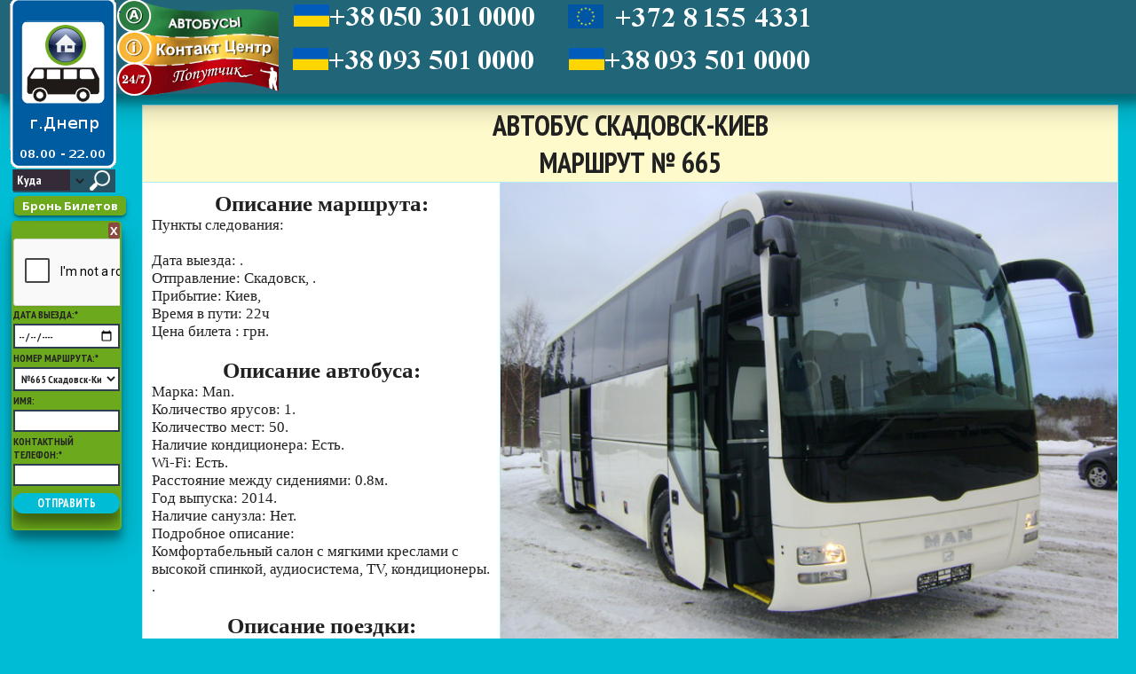

--- FILE ---
content_type: text/html
request_url: https://bus-dnepr.com/Smolensk/665/
body_size: 72473
content:
<html>
	<head><meta http-equiv="Content-Type" content="text/html; charset=utf-8">
		<!-- Global site tag (gtag.js) - Google Analytics -->
<script async src="https://www.googletagmanager.com/gtag/js?id=UA-72464135-8"></script>
<script>
  window.dataLayer = window.dataLayer || [];
  function gtag(){dataLayer.push(arguments);}
  gtag('js', new Date());

  gtag('config', 'UA-72464135-8');
</script>
		
		<title>2026 г  Расписание Автобус Скадовск-Киев, Киев-Скадовск: цена билета - ПопутчиКом</title>
		<meta name="description" content="Расписание, маршрут и условия поездки на автобусе Скадовск-Киев. Забронировать и купить билет на междугородний автобус по Украине, России, Беларуси, Евросоюзу на сайте ПопутчиКом">
		<meta name="keywords" content="билет автобус, междугородние автобусы расписание, цена билета автобус, купить билет автобус, бронь билетов автобус, цена билета на автобус, продажа билетов на автобус ПопутчиКом">
		<meta name="author" content="SitePoint">
		<script language="JavaScript">
var scal
if (screen.width < '768') {
scal=screen.width / 768;
   document.write ('<meta name="viewport" content="width=device-width, initial-scale='+scal+'">'); 
}
else document.write ('<meta name="viewport" content="width=device-width, initial-scale=1">');
 

</script>
		<link rel="icon" type="image/vnd.microsoft.icon" href="/favicon.ico">
		<link rel="stylesheet" href="/css/stylet1.css?v=1.0">
		<link rel="stylesheet" href="/css/corr.css?v=1.0">
		<script src="../../js/jquery-1.9.1.min.js"></script>
				<link rel="stylesheet" href="../../css/animate-min.css?v=1.0">
		<link rel="stylesheet" href="../../css/normalize-min.css?v=1.0">
				<link href='https://fonts.googleapis.com/css?family=PT+Sans+Narrow:400,700&subset=latin,cyrillic' rel='stylesheet' type='text/css'>
		<link href='https://fonts.googleapis.com/css?family=Open+Sans:400,700&subset=latin,cyrillic' rel='stylesheet' type='text/css'>

<script src='https://www.google.com/recaptcha/api.js'></script>
	</head>

	<body>

			<header id = "header" class = "page-header">
<div id="clock">
<nav class="main-nav0">
<a href = "../"><div id="circle"><img style="margin-left: 3px;
    margin-top: 3px;" width=40 height=40 src="/img/agt_home.png" ></div></a>

				</nav>        <div id='ciferblat'>
				<img src='/img/znak2.png' ><BR><BR>
        </div>                    <div id='ciferblatmob'>
<a href = "https://bus-dnepr.com/Smolensk" title='На главную страницу'><div class='shadow'></div></a>
            <a href = "https://bus-dnepr.com/Smolensk" title='На главную страницу'><img src='/img/znak2.png' ></a><BR><BR>				
            
				

		
    </div>
		<div class='poezdnull'><div class = "btn" id="contacts" style="background: #6CA91C";>						<a id="__title" class = "btn__open" href="javascript:void(0)" onclick="showHide('form__', '__title')">заказать билет</a>
						
						<div id="form__" style="display: none;">
						<form id="__buy" form action="/mail/scripts.php" method="POST">
						<div class="g-recaptcha" data-sitekey="6LctmXAUAAAAAIj7bG7GnccViZrYyTTTiB3vx2hJ"></div>		
				                
							
								Дата выезда:*<br>
								<input type="date" required name="date">
								Номер маршрута:*
								<select required name="route"><option>№665 Скадовск-Киев</option>								</select>								Имя:
								<input type="text" name="name">
								Контактный телефон:*
								<input type="tel" required name="phone">
					
								<input type="submit" value="Отправить">
								
							</form>
							
						</div>
					</div></div>
    </div>

</div>				<nav id="main-nav" class="main-nav" title="О Компании">
					<a href = "#contact" class = "logo">&nbsp;</a>
					<a href = "#contact"<div id="parallelogram" title="О Компании">
					
&nbsp;
				</div>	</a>
				</nav>
               <nav id="poputchik" class="main-nav1" title="Условия бронирования">
				 <a href = "#contact"><img src="/img/info.png" width="20" height="20"></a>
			<a href = "#contact" class = "logo">ПопутчиК 24/7</a>
<a href = "#contact" ><div id="ellipse" title="Условия бронирования">	&nbsp;	</div>	</a>						
		
			  </nav>
               <nav class="main-nav1" title="Условия бронирования">
				 <a href = "#ModalOpen"><img src="/img/info.png" width="20" height="20"></a>
			<a href = "#ModalOpen" class = "logo"> Бронь Билетов</a>
<a href = "#ModalOpen" ><div id="ellipse" title="Условия бронирования">	&nbsp;	</div>	</a>						
		
			  </nav>					
			  <div class = "Videolinks">
				
<button  id="Videobtn1" onClick="hide_show();return false;">ВИДЕО ВКЛ.</button>	
<span id="br"></span>
<button  id="Videobtn2" onClick="sound();return false;">ЗВУК ВКЛ.</button>
<span id="br1"></span>
<button  id="Videobtn3" onClick="full_screen();return false;" id="link3">ПОЛНЫЙ ЭКРАН</button>

<form target="blank" id="fsearch" name="fsearch" method="post" action="/search/">
   
   
<!--   <select id="test111"data-minimum-results-for-search="Infinity" style="display:none;" class="form-control select-filter" name="selfrom">Array
(
    [trip_from] => Аланья
)
<option value="Аланья">Аланья</option>Array
(
    [trip_from] => Албена
)
<option value="Албена">Албена</option>Array
(
    [trip_from] => Аликанте
)
<option value="Аликанте">Аликанте</option>Array
(
    [trip_from] => Амстердам
)
<option value="Амстердам">Амстердам</option>Array
(
    [trip_from] => Анталья
)
<option value="Анталья">Анталья</option>Array
(
    [trip_from] => Афины
)
<option value="Афины">Афины</option>Array
(
    [trip_from] => Баден-Баден
)
<option value="Баден-Баден">Баден-Баден</option>Array
(
    [trip_from] => Бари
)
<option value="Бари">Бари</option>Array
(
    [trip_from] => Барселона
)
<option value="Барселона">Барселона</option>Array
(
    [trip_from] => Батуми
)
<option value="Батуми">Батуми</option>Array
(
    [trip_from] => Бергамо
)
<option value="Бергамо">Бергамо</option>Array
(
    [trip_from] => Берлин
)
<option value="Берлин">Берлин</option>Array
(
    [trip_from] => Билефельд
)
<option value="Билефельд">Билефельд</option>Array
(
    [trip_from] => Болонья
)
<option value="Болонья">Болонья</option>Array
(
    [trip_from] => Борисполь
)
<option value="Борисполь">Борисполь</option>Array
(
    [trip_from] => Братислава
)
<option value="Братислава">Братислава</option>Array
(
    [trip_from] => Брауншвейг
)
<option value="Брауншвейг">Брауншвейг</option>Array
(
    [trip_from] => Брешиа
)
<option value="Брешиа">Брешиа</option>Array
(
    [trip_from] => Брно
)
<option value="Брно">Брно</option>Array
(
    [trip_from] => Брюссель
)
<option value="Брюссель">Брюссель</option>Array
(
    [trip_from] => Будапешт
)
<option value="Будапешт">Будапешт</option>Array
(
    [trip_from] => Буковель
)
<option value="Буковель">Буковель</option>Array
(
    [trip_from] => Бургас
)
<option value="Бургас">Бургас</option>Array
(
    [trip_from] => Быдгощ
)
<option value="Быдгощ">Быдгощ</option>Array
(
    [trip_from] => Валенсия
)
<option value="Валенсия">Валенсия</option>Array
(
    [trip_from] => Варна
)
<option value="Варна">Варна</option>Array
(
    [trip_from] => Варшава
)
<option value="Варшава">Варшава</option>Array
(
    [trip_from] => Вена
)
<option value="Вена">Вена</option>Array
(
    [trip_from] => Венеция
)
<option value="Венеция">Венеция</option>Array
(
    [trip_from] => Верона
)
<option value="Верона">Верона</option>Array
(
    [trip_from] => Вильнюс
)
<option value="Вильнюс">Вильнюс</option>Array
(
    [trip_from] => Винница
)
<option value="Винница">Винница</option>Array
(
    [trip_from] => Вроцлав
)
<option value="Вроцлав">Вроцлав</option>Array
(
    [trip_from] => Гамбург
)
<option value="Гамбург">Гамбург</option>Array
(
    [trip_from] => Ганновер
)
<option value="Ганновер">Ганновер</option>Array
(
    [trip_from] => Гданьск
)
<option value="Гданьск">Гданьск</option>Array
(
    [trip_from] => Гдыня
)
<option value="Гдыня">Гдыня</option>Array
(
    [trip_from] => Днепр
)
<option value="Днепр">Днепр</option>Array
(
    [trip_from] => Дортмунд
)
<option value="Дортмунд">Дортмунд</option>Array
(
    [trip_from] => Дрезден
)
<option value="Дрезден">Дрезден</option>Array
(
    [trip_from] => Дюссельдорф
)
<option value="Дюссельдорф">Дюссельдорф</option>Array
(
    [trip_from] => Женева
)
<option value="Женева">Женева</option>Array
(
    [trip_from] => Жешув
)
<option value="Жешув">Жешув</option>Array
(
    [trip_from] => Житомир
)
<option value="Житомир">Житомир</option>Array
(
    [trip_from] => Запорожье
)
<option value="Запорожье">Запорожье</option>Array
(
    [trip_from] => Зелена Гура
)
<option value="Зелена Гура">Зелена Гура</option>Array
(
    [trip_from] => Ивано-Франковск
)
<option value="Ивано-Франковск">Ивано-Франковск</option>Array
(
    [trip_from] => Измир
)
<option value="Измир">Измир</option>Array
(
    [trip_from] => Каменец-Подольский
)
<option value="Каменец-Подольский">Каменец-Подольский</option>Array
(
    [trip_from] => Карловы Вары
)
<option value="Карловы Вары">Карловы Вары</option>Array
(
    [trip_from] => Карлсруэ
)
<option value="Карлсруэ">Карлсруэ</option>Array
(
    [trip_from] => Катовице
)
<option value="Катовице">Катовице</option>Array
(
    [trip_from] => Каунас
)
<option value="Каунас">Каунас</option>Array
(
    [trip_from] => Кёльн
)
<option value="Кёльн">Кёльн</option>Array
(
    [trip_from] => Керчь
)
<option value="Керчь">Керчь</option>Array
(
    [trip_from] => Киев
)
<option value="Киев">Киев</option>Array
(
    [trip_from] => Кишинев
)
<option value="Кишинев">Кишинев</option>Array
(
    [trip_from] => Клайпеда
)
<option value="Клайпеда">Клайпеда</option>Array
(
    [trip_from] => Константиновка
)
<option value="Константиновка">Константиновка</option>Array
(
    [trip_from] => Краков
)
<option value="Краков">Краков</option>Array
(
    [trip_from] => Краматорск
)
<option value="Краматорск">Краматорск</option>Array
(
    [trip_from] => Кривой Рог
)
<option value="Кривой Рог">Кривой Рог</option>Array
(
    [trip_from] => Кропивницкий
)
<option value="Кропивницкий">Кропивницкий</option>Array
(
    [trip_from] => Лейпциг
)
<option value="Лейпциг">Лейпциг</option>Array
(
    [trip_from] => Либерец
)
<option value="Либерец">Либерец</option>Array
(
    [trip_from] => Лиссабон
)
<option value="Лиссабон">Лиссабон</option>Array
(
    [trip_from] => Лодзь
)
<option value="Лодзь">Лодзь</option>Array
(
    [trip_from] => Львов
)
<option value="Львов">Львов</option>Array
(
    [trip_from] => Магдебург
)
<option value="Магдебург">Магдебург</option>Array
(
    [trip_from] => Мадрид
)
<option value="Мадрид">Мадрид</option>Array
(
    [trip_from] => Мелитополь
)
<option value="Мелитополь">Мелитополь</option>Array
(
    [trip_from] => Местре
)
<option value="Местре">Местре</option>Array
(
    [trip_from] => Милан
)
<option value="Милан">Милан</option>Array
(
    [trip_from] => Неаполь
)
<option value="Неаполь">Неаполь</option>Array
(
    [trip_from] => Несебыр
)
<option value="Несебыр">Несебыр</option>Array
(
    [trip_from] => Николаев
)
<option value="Николаев">Николаев</option>Array
(
    [trip_from] => Одесса
)
<option value="Одесса">Одесса</option>Array
(
    [trip_from] => Острава
)
<option value="Острава">Острава</option>Array
(
    [trip_from] => Падуя
)
<option value="Падуя">Падуя</option>Array
(
    [trip_from] => Познань
)
<option value="Познань">Познань</option>Array
(
    [trip_from] => Полтава
)
<option value="Полтава">Полтава</option>Array
(
    [trip_from] => Порту
)
<option value="Порту">Порту</option>Array
(
    [trip_from] => Прага
)
<option value="Прага">Прага</option>Array
(
    [trip_from] => Рига
)
<option value="Рига">Рига</option>Array
(
    [trip_from] => Ровно
)
<option value="Ровно">Ровно</option>Array
(
    [trip_from] => Салерно
)
<option value="Салерно">Салерно</option>Array
(
    [trip_from] => Славянск
)
<option value="Славянск">Славянск</option>Array
(
    [trip_from] => Солнечный Берег
)
<option value="Солнечный Берег">Солнечный Берег</option>Array
(
    [trip_from] => Стамбул
)
<option value="Стамбул">Стамбул</option>Array
(
    [trip_from] => Судак
)
<option value="Судак">Судак</option>Array
(
    [trip_from] => Сумы
)
<option value="Сумы">Сумы</option>Array
(
    [trip_from] => Таллин
)
<option value="Таллин">Таллин</option>Array
(
    [trip_from] => Тбилиси
)
<option value="Тбилиси">Тбилиси</option>Array
(
    [trip_from] => Тернополь
)
<option value="Тернополь">Тернополь</option>Array
(
    [trip_from] => Торунь
)
<option value="Торунь">Торунь</option>Array
(
    [trip_from] => Ужгород
)
<option value="Ужгород">Ужгород</option>Array
(
    [trip_from] => Умань
)
<option value="Умань">Умань</option>Array
(
    [trip_from] => Феодосия
)
<option value="Феодосия">Феодосия</option>Array
(
    [trip_from] => Харьков
)
<option value="Харьков">Харьков</option>Array
(
    [trip_from] => Херсон
)
<option value="Херсон">Херсон</option>Array
(
    [trip_from] => Хмельницкий
)
<option value="Хмельницкий">Хмельницкий</option>Array
(
    [trip_from] => Черновцы
)
<option value="Черновцы">Черновцы</option>Array
(
    [trip_from] => Эссен
)
<option value="Эссен">Эссен</option>Array
(
    [trip_from] => Яремче
)
<option value="Яремче">Яремче</option></select>-->
<select id="test111hide"data-minimum-results-for-search="Infinity" class="selchange form-control select-filter" style="display:none;"name="selfromhide"> 
   <option value=""></option>
   </select>
   <!--<input type="checkbox" name="agreeto"> -->
  <input type="text" class="input2" id="input2" name="to" size="20" placeholder=" Куда">
      <select id="testto"data-minimum-results-for-search="Infinity" class="form-control select-filter" name="selto"><option value="Аланья">Аланья</option><option value="Албена">Албена</option><option value="Аликанте">Аликанте</option><option value="Амстердам">Амстердам</option><option value="Анталья">Анталья</option><option value="Афины">Афины</option><option value="Баден-Баден">Баден-Баден</option><option value="Бари">Бари</option><option value="Барселона">Барселона</option><option value="Батуми">Батуми</option><option value="Бергамо">Бергамо</option><option value="Берлин">Берлин</option><option value="Билефельд">Билефельд</option><option value="Болонья">Болонья</option><option value="Борисполь">Борисполь</option><option value="Братислава">Братислава</option><option value="Брауншвейг">Брауншвейг</option><option value="Брешиа">Брешиа</option><option value="Брно">Брно</option><option value="Брюссель">Брюссель</option><option value="Будапешт">Будапешт</option><option value="Буковель">Буковель</option><option value="Бургас">Бургас</option><option value="Быдгощ">Быдгощ</option><option value="Валенсия">Валенсия</option><option value="Варна">Варна</option><option value="Варшава">Варшава</option><option value="Вена">Вена</option><option value="Венеция">Венеция</option><option value="Верона">Верона</option><option value="Вильнюс">Вильнюс</option><option value="Винница">Винница</option><option value="Вроцлав">Вроцлав</option><option value="Гамбург">Гамбург</option><option value="Ганновер">Ганновер</option><option value="Гданьск">Гданьск</option><option value="Гдыня">Гдыня</option><option value="Днепр">Днепр</option><option value="Дортмунд">Дортмунд</option><option value="Дрезден">Дрезден</option><option value="Дюссельдорф">Дюссельдорф</option><option value="Женева">Женева</option><option value="Жешув">Жешув</option><option value="Житомир">Житомир</option><option value="Запорожье">Запорожье</option><option value="Зелена Гура">Зелена Гура</option><option value="Ивано-Франковск">Ивано-Франковск</option><option value="Измир">Измир</option><option value="Каменец-Подольский">Каменец-Подольский</option><option value="Карловы Вары">Карловы Вары</option><option value="Карлсруэ">Карлсруэ</option><option value="Катовице">Катовице</option><option value="Каунас">Каунас</option><option value="Кёльн">Кёльн</option><option value="Керчь">Керчь</option><option value="Киев">Киев</option><option value="Кишинев">Кишинев</option><option value="Клайпеда">Клайпеда</option><option value="Константиновка">Константиновка</option><option value="Краков">Краков</option><option value="Краматорск">Краматорск</option><option value="Кривой Рог">Кривой Рог</option><option value="Кропивницкий">Кропивницкий</option><option value="Лейпциг">Лейпциг</option><option value="Либерец">Либерец</option><option value="Лиссабон">Лиссабон</option><option value="Лодзь">Лодзь</option><option value="Львов">Львов</option><option value="Магдебург">Магдебург</option><option value="Мадрид">Мадрид</option><option value="Мелитополь">Мелитополь</option><option value="Местре">Местре</option><option value="Милан">Милан</option><option value="Неаполь">Неаполь</option><option value="Несебыр">Несебыр</option><option value="Николаев">Николаев</option><option value="Одесса">Одесса</option><option value="Острава">Острава</option><option value="Падуя">Падуя</option><option value="Познань">Познань</option><option value="Полтава">Полтава</option><option value="Порту">Порту</option><option value="Прага">Прага</option><option value="Рига">Рига</option><option value="Ровно">Ровно</option><option value="Салерно">Салерно</option><option value="Славянск">Славянск</option><option value="Солнечный Берег">Солнечный Берег</option><option value="Стамбул">Стамбул</option><option value="Судак">Судак</option><option value="Сумы">Сумы</option><option value="Таллин">Таллин</option><option value="Тбилиси">Тбилиси</option><option value="Тернополь">Тернополь</option><option value="Торунь">Торунь</option><option value="Ужгород">Ужгород</option><option value="Умань">Умань</option><option value="Феодосия">Феодосия</option><option value="Харьков">Харьков</option><option value="Херсон">Херсон</option><option value="Хмельницкий">Хмельницкий</option><option value="Черновцы">Черновцы</option><option value="Эссен">Эссен</option><option value="Яремче">Яремче</option></select>
<select id="test222hide"data-minimum-results-for-search="Infinity" class="selchange form-control select-filter" style="display:none;"name="seltohide"> 
   <option value=""></option>
   </select>
   <input type="submit" id="submit" name="submit" value="">
   <!--<input type="checkbox" name="route_back" onclick="agreeForm(this.form)">Отображать обратные маршруты в результатах поиска-->
  </form>
</div>
<div id="wrap" style="margin-top: 4px;"></div><div class="tel">
			<div class = "main-nav__tel">
                            <div id="slider3">
					<div class="slide3"><span><a href = "#ModalOpen4"><img src="/img/tel1-ua.png"></a></span></div>
                    <div class="slide3"><span><a href = "#ModalOpen4"><img src="/img/tel1-ua.png"></a></span></div>
                    <div class="slide3"><span><a href = "#ModalOpen4"><img src="/img/tel2-ua.png"></a></span></div>
                    <div class="slide3"><span><a href = "#ModalOpen4"><img src="/img/tel3-ua.png"></a></span></div> 
					</div>
											
												  
 
				</div>
				<div class = "main-nav3__tel">
                  <div id="slider">
		<div class="slide"><span><a href = "#ModalOpen4"><img src="/img/tel1-ua.png"></a></span></div>
		<div class="slide"><span><a href = "#ModalOpen4"><img src="/img/tel2-ua.png"></a></span></div>
		<div class="slide"><span><a href = "#ModalOpen4"><img src="/img/tel3-ua.png"></a></span></div>
        

	</div>
                   						

					
					
					
				</div>
				<div class = "main-nav2__tel">
<div id="slider4">
	    <div class="slide4"><span><a href = "#ModalOpen5"><img src="/img/tel0-eu.png"></a></span></div>
		<div class="slide4"><span><a href = "#ModalOpen5"><img src="/img/tel2-eu.png"></a></span></div>
		<div class="slide4"><span><a href = "#ModalOpen5"><img src="/img/tel0-eu.png"></a></span></div>
		<div class="slide4"><span><a href = "#ModalOpen5"><img src="/img/tel2-eu.png"></a></span></div>
        
</div>											

					
					
				</div>
				
					
<!--					                   <div class = "main-nav4__tel">
				<div id="slider2">
					<div class="slide2"><span><a href = "#ModalOpen1"><img src="/img/tel0-bel.png"></a></span></div>
					<div class="slide2"><span><a href = "#ModalOpen1"><img src="/img/tel1-bel.png"></a></span></div>
					<div class="slide2"><span><a href = "#ModalOpen1"><img src="/img/tel0-bel.png"></a></span></div>
                    <div class="slide2"><span><a href = "#ModalOpen1"><img src="/img/tel1-bel.png"></a></span></div>

					
					
					
					
				</div>	
									
	
				

					
				</div>-->
				<div class = "main-nav5__tel">
								
 <div id="slider1">
				   <div class="slide1"><span><a href = "#ModalOpen4"><img src="/img/tel1-ua.png"></a></span></div>
				   <div class="slide1"><span><a href = "#ModalOpen4"><img src="/img/tel2-ua.png"></a></span></div>
				   <div class="slide1"><span><a href = "#ModalOpen4"><img src="/img/tel3-ua.png"></a></span></div>
				</div>					
					


	</div>	
				<!--<div class = "main-nav6__tel">
				
<div id="slider5">
		<div class="slide5"><span><a href = "#ModalOpen6"><img src="/img/tel0-mol.png"></a></span></div>
		<div class="slide5"><span><a href = "#ModalOpen6"><img src="/img/tel0-mol.png"></a></span></div>
		<div class="slide5"><span><a href = "#ModalOpen6"><img src="/img/tel0-mol.png"></a></span></div>
		<div class="slide5"><span><a href = "#ModalOpen6"><img src="/img/tel0-mol.png"></a></span></div>
        

	</div>					
						

 </div> -->
</div> 
		</header>	
<div id="ModalOpen" class="Window">
 <div>
  <a href="#open" title="Закрыть" class="close">X</a>
<DIV align="center"><h1>Условия и гарантии бронирования автобусов в/из Днепра</h1></DIV>
Забронировать билеты при помощи Автобусы Попутчик 24/7 вы можете из Днепра в обе стороны.<BR>

Для этого на сайте  есть варианты для оформления заказов: по телефону, в чате, Viber, Skype, e-mail или веб-формой (оставить заявку).
<BR>
    Консультация о времени в пути, удобствах, особенностях рейса. Забота о клиенте во всех инстанциях: при пересечении границы, в паспортных и миграционных вопросах.<BR>
	Компания доставляет пассажиров с 2014 года, сотрудничая исключительно с пунктуальными и проверенными партнерами-перевозчиками. Контроль уровня безопасности и обслуживания пассажира.<BR>
<strong>ВАРИАНТЫ БРОНИРОВАНИЯ МЕСТ/БИЛЕТОВ НА АВТОБУСЫ:</strong><BR>
1. У нас есть бронь билетов по записи. Звоните — система узнает вас по голосу и выполнит пожелания и предпочтения (технологии "Идентификатор голоса" и Mobile ID);<BR>
2. Купить билет на маршрут можно удаленно (через наш сайт) заплатив полную стоимость. Нам доверяют уже более 30000 клиентов.<BR>
3. Предоплата за билет + доплата при посадке на рейс — это удобно и выгодно.<BR>
Оплата возможна:<BR>
1. Прямо на сайте по реквизитам, полученным в СМС (в течение 15 минут после обращения в контакт-центр). Будьте внимательны при оплате билетов. Указывайте ФИО без ошибок. Учитывайте комиссию банка.<BR>

2. После оплаты дождитесь подтверждения брони билетов от перевозчика и сотрудников контакт-центра (в течение 2-х часов).<BR>

3. Оплата возможна и на самом автобусе в поездке.<BR>
<DIV align="center"><strong><a href=/doc/ target="_blank">Компания</a>  гарантирует возврат денежных средств:</strong></DIV>
·  Если возврат билетов не позднее, чем за 48 часов до отправления рейса — пассажиру выплачивается полная стоимость билета, стоимость бронирования не возвращается;<BR>
·  При возврате билетов в последние 2 дня перед отправкой рейса — возмещение стоимости билета, как правило, выполняется в полном объеме (за вычетом стоимости бронирования). В некоторых случаях возврат стоимость обсуждается с перевозчиками;<BR>
·  В случае невыполнения обязательств перевозчиком, оплаченные средства возвращаются в полном объёме;<BR>
·  При возникновении форс-мажорных обстоятельств, стоимость билетов возмещается в полном объёме.
 <!--<BR>С уважением и наилучшими пожеланиями, СЧАСТЛИВОГО ПУТИ!!! Коллектив Компании "ПопутчиКом"<BR>-->

  </div>
</div>
<div id="ModalOpen1" class="Window1">
 <div>
  <a href="#open" title="Закрыть" class="close1"><img src="/img/close.png" width="40" height="40"></a>
  <a href = "tel:+375292861945"><img id="V8" width="25" height="25">+375 (29) 286-19-45</a>&nbsp;&nbsp;&nbsp;
  <a href = "tel:+375292861945"><img id="V9" width="25" height="25">+375 (29) 286-19-45</a> <BR>
  <a href = "tel:+375291877516"><img src="/img/velcom.png" width="25" height="25">+375 (29) 187-75-16</a>&nbsp;&nbsp;&nbsp;
  <a href = "tel:+375291877516"><img src="/img/velcom.png" width="25" height="25">+375 (29) 187-75-16</a>



 </div>
</div>

<div id="ModalOpen2" class="Window1">
 <div>
   <a href="#open" title="Закрыть" class="close1"><img src="/img/close.png" width="40" height="40"></a>
<a href = "tel:+79781092394"><img id="V1" width="25" height="25"> +7 978 109 2394</a>&nbsp;&nbsp;&nbsp;&nbsp;
  <a href = "tel:+74993229787"><img src="/img/megafon1.png" width="25" height="25"> +7 926 142 1330</a> <BR>
  <a href = "tel:+79780498805"><img src="/img/mts1.png" width="25" height="25"> +7 978 049 8805</a>&nbsp;&nbsp;&nbsp;&nbsp;
  <a href = "tel:+78612388509"><img src="/img/megafon1.png" width="25" height="25"> +7 929 570 6413</a> 


 </div>
</div>

<div id="ModalOpen3" class="Window1">
 <div>
  <a href="#open" title="Закрыть" class="close1"><img src="/img/close.png" width="40" height="40"></a>
  <a href = "tel:+79261421330"><img id="V3" width="25" height="25"> +7 926 142 1330</a>&nbsp;&nbsp;&nbsp;&nbsp;
  <a href = "tel:+79781092394"><img src="/img/mts1.png" width="25" height="25"> +7 978 109 2394</a><BR>
  <a href = "tel:+79295706413"><img src="/img/megafon1.png" width="25" height="25"> +7 929 570 6413</a>&nbsp;&nbsp;&nbsp;&nbsp;
  
  <a href = "tel:+79780498805"><img src="/img/mts1.png" width="25" height="25"> +7 978 049 8805</a>



 </div>
</div>
<div id="ModalOpen4" class="Window1">
 <div>
   <a href="#open" title="Закрыть" class="close1"><img src="/img/close.png" width="40" height="40"></a>
  <a href = "tel:+380503010000"><img id="V2" width="25" height="25"> +38 050 301 0000</a>&nbsp;&nbsp;
  <a href = "tel:+380503010000"><img src="/img/vf.png" width="25" height="25"> +38 050 301 0000</a><BR>
  <a href = "tel:+380935010000"><img src="/img/Life.png" width="25" height="25"> +38 093 501 0000</a>&nbsp;&nbsp;
  <a href = "tel:+380963010000"><img src="/img/ks_logo.png" width="25" height="25"> +38 096 301 0000</a> 


 </div>
</div>
<div id="ModalOpen5" class="Window1">
 <div>
   <a href="#open" title="Закрыть" class="close1"><img src="/img/close.png" width="40" height="40"></a>
   <a href = "tel:+37281554331"><img src="/img/tel1.png" width="25" height="25"> +372 8155 4331</a> &nbsp;
  <a href = "tel:+48727890199"><img src="/img/tel1.png" width="25" height="25"> +48 72 78 90199</a> <BR>
  <a href = "tel:+37281554331"><img src="/img/tel1.png" width="25" height="25"> +372 8155 4331</a>&nbsp;&nbsp;
   <a href = "tel:+48727890199"><img src="/img/tel1.png" width="25" height="25"> +48 72 78 90199</a>


 </div>
</div>
<div id="ModalOpen6" class="Window1">
 <div>
   <a href="#open" title="Закрыть" class="close1"><img src="/img/close.png" width="40" height="40"></a>
 <a href = "tel:+37322411338"><img src="/img/tel1.png" width="25" height="25"> +373 (22)&nbsp;&nbsp;411-338</a>&nbsp;&nbsp;
  <a href = "tel:+37322439489"><img src="/img/tel1.png" width="25" height="25"> +373 (22)&nbsp;&nbsp;439-489</a> <BR>
  <a href = "tel:+37322411338"><img src="/img/tel1.png" width="25" height="25"> +373 (22)&nbsp;&nbsp;411-338</a>&nbsp;&nbsp;
  <a href = "tel:+37322439489"><img src="/img/tel1.png" width="25" height="25"> +373 (22)&nbsp;&nbsp;439-489</a> 


 </div>
</div>
<div class= "check">
<BR>
<BR>
<BR>
<BR>
	<table cellspacing="0" cellpadding="0"> 
	
	<th colspan=2 ><h1>Автобус Скадовск-Киев<BR> маршрут № 665 
	
	</h1></th>
	
	<tr>
	<td class = "col1"  rowspan=4 bgcolor="white">
	 <div class = "chapter">Описание маршрута:</div>
	 Пункты следования:<BR>  <BR>
	 Дата выезда:  .<BR>
	Отправление:   Скадовск,  .<BR>
	Прибытие:   Киев,  <BR>
	Время в пути: 22ч<BR>
	 Цена билета :   грн.<BR><BR>
	<div class = "chapter">Описание автобуса:</div>
	 Марка: Man. <BR>Количество ярусов:  1.<BR>Количество мест: 50.<BR>Наличие кондиционера: Есть.<BR>Wi-Fi: Есть.<BR>Расстояние между сидениями: 0.8м.<BR>Год выпуска: 2014.<BR>Наличие санузла: Нет.<BR>Подробное описание:<BR> Комфортабельный салон с мягкими креслами с высокой спинкой, аудиосистема, TV, кондиционеры.

.<BR><BR>
	 
	 <div class = "chapter">Описание поездки:</div><BR>Автобусный маршрут  Скадовск-Киев  
от автовокзала г. Скадовск до автовокзала г. Киев автобусом  в Киев быстро, комфортно.<BR> 
Информация - график движения автобусов, периодичность, интенсивность, дни выезда, время прибытия, время в пути, цена, стоимость поездки Скадовск-Киев - размещена на главной странице города прибытия\отправления на сайте расписания автобусов Скадовск.<BR>
Компания "ПопутчиКом" рекомендует бронировать билеты заблаговременно, купить билет заранее и желает Вам счастливого пути, а также радостного прибытия в Киев.<BR><BR> <BR>
	
	</td>
    </tr>

	
	<tr class = "bus_row">
	<td  class = "col2"><img class = "bus_img" src="https://bus-kiev.com/trip/665-666/1.jpg" ></td>
	</tr>
	
	
	
	
	<tr class = "bus_row">
	
	
	<td ><img class = "bus_img" src="https://bus-kiev.com/trip/665-666/2.jpg"></td>
	</tr>
	
	
		
	<tr class = "bus_row">
	
	
	<td ><img class = "bus_img" src="https://bus-kiev.com/trip/665-666/3.jpg"></td>
	</tr>
	
	
	<tr>
	<td colspan=2> </td>
	</tr>
	
	
	</table>
	
					

</div>	
	
		<span id="contact"></span>
		
<div id="ModalOpen7" class="Window3">
 <div>
 <a href="#open" title="Закрыть" class="close1"><img src="/img/close.png" width="40" height="40"></a>
<img src="/photo/ophis.jpg" alt = "Call-center">


 </div>
</div>
<div id="ModalOpen20" class="Window3">
 <div>
 <a href="#open" title="Закрыть" class="close1"><img src="/img/close.png" width="40" height="40"></a>
<img src="/photo/ophis1.jpg" alt = "Call-center">


 </div>
</div>
<div id="ModalOpen21" class="Window3">
 <div>
 <a href="#open" title="Закрыть" class="close1"><img src="/img/close.png" width="40" height="40"></a>
<img src="/photo/ophis2.jpg" alt = "Call-center">


 </div>
</div>
<div id="ModalOpen22" class="Window3">
 <div>
 <a href="#open" title="Закрыть" class="close1"><img src="/img/close.png" width="40" height="40"></a>
<img src="/photo/ophis3.jpg" alt = "Call-center">


 </div>
</div>
<div id="ModalOpen23" class="Window3">
 <div>
 <a href="#open" title="Закрыть" class="close1"><img src="/img/close.png" width="40" height="40"></a>
<img src="/photo/ophis4.jpg" alt = "Call-center">


 </div>
</div>
<div id="ModalOpen8" class="Window2">
 <div>
 <a href="#open" title="Закрыть" class="close1"><img src="/img/close.png" width="40" height="40"></a>
<img class="full_foto"  src="/photo/2.jpg" alt = "Call-center">


 </div>
</div>
<div id="ModalOpen9" class="Window2">
 <div>
 <a href="#open" title="Закрыть" class="close1"><img src="/img/close.png" width="40" height="40"></a>
<img class="full_foto"  src="/photo/0_2.jpg" alt = "Call-center">


 </div>
</div>
<div id="ModalOpen10" class="Window2">
 <div>
 <a href="#open" title="Закрыть" class="close1"><img src="/img/close.png" width="40" height="40"></a>
<img class="full_foto"  src="/photo/4_1.jpg" alt = "Call-center">


 </div>
</div>
<div id="ModalOpen11" class="Window2">
 <div>
 <a href="#open" title="Закрыть" class="close1"><img src="/img/close.png" width="40" height="40"></a>
<img class="full_foto"  src="/photo/9_1.jpg" alt = "Call-center">


 </div>
</div>
<div id="ModalOpen12" class="Window2">
 <div>
 <a href="#open" title="Закрыть" class="close1"><img src="/img/close.png" width="40" height="40"></a>
<img class="full_foto"  src="/photo/10_1.jpg" alt = "Call-center">


 </div>
</div>
<div id="ModalOpen13" class="Window2">
 <div>
 <a href="#open" title="Закрыть" class="close1"><img src="/img/close.png" width="40" height="40"></a>
<img class="full_foto"  src="/photo/11_1.jpg" alt = "Call-center">

</div>
 </div>
 <div id="ModalOpen14" class="Window2">
 <div>
 <a href="#open" title="Закрыть" class="close1"><img src="/img/close.png" width="40" height="40"></a>
<img class="full_foto"  src="/photo/12_1.jpg" alt = "Call-center">

</div>
 </div>
 <div id="ModalOpen15" class="Window2">
 <div>
 <a href="#open" title="Закрыть" class="close1"><img src="/img/close.png" width="40" height="40"></a>
<img class="full_foto"  src="/photo/13_1.jpg" alt = "Call-center">

</div>
 </div>
  <div id="ModalOpen16" class="Window2">
 <div>
 <a href="#open" title="Закрыть" class="close1"><img src="/img/close.png" width="40" height="40"></a>
<img class="full_foto"  src="/photo/14_1.jpg" alt = "Call-center">

</div>
 </div>
  <div id="ModalOpen17" class="Window2">
 <div>
 <a href="#open" title="Закрыть" class="close1"><img src="/img/close.png" width="40" height="40"></a>
<img class="full_foto"  src="/photo/15_1.jpg" alt = "Call-center">

</div>
 </div>
<section class="contacts">
<center>			
<div class="hh1">&nbsp;&nbsp;&nbsp;&nbsp;АВТОБУСЫ <span style="text-transform:none;"> ПОПУТЧИК 24/7</span></div>
</center>	
	<div class="contacts_center_mob" style="font-size: 1.8em;">
	<p>Приветствуем вас на официальном сайте Автобусы Попутчик 24/7. Здесь вы получите ответы на все интересующие вопросы: оптимальный маршрут, стоимость и бронь билетов, актуальные предложения и лучшие места для отдыха.</p><p>Компания Автобусы Попутчик 24/7 сократит временные затраты и организует путешествие любой сложности. Автобусы Попутчик 24/7 — это проверенный способ сделать свою поездку комфортной.</p><p>Автобусы Попутчик 24/7 — это команда людей, искренне любящих свою работу. Компания не только полностью проконсультирует Вас, а еще гарантирует  безопасность в поездке. Будьте уверены, ваши заявки обрабатываются 24/7.</p>
Давайте вместе сделаем ваше путешествие лучше.<p></p>
<p>Вам не стоит больше беспокоиться о распространенных вопросах, которые возникают при поездке. Ведь вы обратились к профессиональной команде Автобусы Попутчик 24/7.</p><p> Компания осуществляет организацию поездок с 2014 года и уже осталась в предпочтении у многих путешественников. Планируете визит в другой город? Тогда звоните и на консультации вам помогут подобрать маршрут. </p>
<div>
    <div style="float:left;width:50%"><a href="skype:ooo.poputchik?chat" style="font-size: 1.8rem; font-weight: bold;color: #0288d1; text-decoration: none; text-transform: uppercase;
    transition: .5s ease;"><img width="25" height="25" src="/img/skype.png" style="margin-bottom:-5px"> <span >ooo.poputchik</span></a></div>
    <!--<a href="mailto:ooo.poputchik@gmail.com">ooo.popoutchik</a>-->
    <div align="right" style="float:right;width:50%; "></span><a href="mailto:ooo.poputchik@gmail.com" style="font-size: 1.8rem; font-weight: bold;color: #0288d1; text-decoration: none; text-transform: uppercase;
    transition: .5s ease;"><img width="25" height="25" src="/img/email.png" style="margin-bottom:-5px"> <span >ooo.poputchik@gmail.com</span></a></div>
    <div align="center" style="display: inline-block; margin-top:5px; width:100%; ">
</div>
</div>
	</div>

				<div class="contacts__left-column">
							
<ul>
					
<li>				
					<a href="#ModalOpen20"><img class="contacts__office" src="/photo/ophis1_s.jpg" alt="Call-center"> </a>
					<div class="hh2">г. Киев</div>
					<p>просп. Победы, 44</p>
					<div class="contacts__left-column_tel"><!--<a href="tel:+380443315301"><img src="/img/tel.png" width="13" height="13"> +38 044 3315301</a>--><br>
					
					</div>
					
				
</li>
<div class="contacts__left-column_chat">&nbsp;&nbsp;&nbsp;Viber и др. чаты: <a href="tel:+380503010000"><img id="V5" width="13" height="13" src="/img/vf-logo.png"> +38 050 3010000</a></div>				
<li style="display:none">	
					<a href="#ModalOpen21"><img class="contacts__office" src="/photo/ophis2_s.jpg" alt="Call-center"> </a>
				    <div class="hh2">г. Москва</div>
					<p>просп. Кутузовский, 36</p>
					<div class="contacts__left-column_tel"><!--<a href="tel:+74993229787"><img src="/img/tel.png" width="13" height="13"> +7 499 3229787</a>--><br>
					</div>
</li>	
<div style="display:none" class="contacts__left-column_chat">Viber и др. чаты: <a href="tel:+79261421330"><img id="V4" width="13" height="13" src="/img/megafon1.png"> +7  926 1421330</a></div>				
<li style="display:none">					
					<a href="#ModalOpen22"><img class="contacts__office" src="/photo/ophis3_s.jpg" alt="Call-center"> </a>
					<div class="hh2">г. Симферополь</div>
					<p>площадь Привокзальная, 3а</p>
					<div class="contacts__left-column_tel"><!--<a href="tel:+73652599555"><img src="/img/tel.png" width="13" height="13"> +7 3652 599555</a>--><br>
					</div>
</li>
<div style="display:none" class="contacts__left-column_chat">Viber и др. чаты: <a href="tel:+79781092394"><img id="V6" width="13" height="13" src="/img/mts.png"> +7 978 1092394</a></div>		
<li>				<a href="#ModalOpen7"><img class="contacts__office" src="/photo/ophis_s.jpg" alt="Call-center"> </a>
					<div class="hh2">г.Таллин</div>
					<p>Рявала пуйестее, 8</p>
					<div class="contacts__left-column_tel"></div><br><br>
</li>	
<div class="contacts__left-column_chat">Viber и др. чаты: <a href="tel:+37281554331"><img id="V7" width="13" height="13" src="/img/tel.png"> +372 8155 4331</a></div>
</ul>
					</div>
	<div class="contacts_center">
	<p>Приветствуем вас на официальном сайте Автобусы Попутчик 24/7. Здесь вы получите ответы на все интересующие вопросы: оптимальный маршрут, стоимость и бронь билетов, актуальные предложения и лучшие места для отдыха.</p><p>Компания Автобусы Попутчик 24/7  сократит временные затраты и организует путешествие любой сложности. Автобусы Попутчик 24/7  — это проверенный способ сделать свою поездку комфортной.</p><p>Автобусы Попутчик 24/7  — это команда людей, искренне любящих свою работу. Компания не только полностью проконсультирует Вас, а еще гарантирует  безопасность в поездке. Будьте уверены, ваши заявки обрабатываются 24/7.</p>
Давайте вместе сделаем ваше путешествие лучше.<p></p>
<p>Вам не стоит больше беспокоиться о распространенных вопросах, которые возникают при поездке. Ведь вы обратились к профессиональной команде Автобусы Попутчик 24/7 .</p><p> Компания осуществляет организацию поездок с 2014 года и уже осталась в предпочтении у многих путешественников. Планируете визит в другой город? Тогда звоните и на консультации вам помогут подобрать маршрут. </p>
<div style="margin-top:30px">
    <div style="float:left;width:40%"><span style="font-size: 1.8rem; font-weight: bold;color: #0288d1; text-decoration: none; text-transform: uppercase;
    transition: .5s ease;"><img width="25" height="25" src="/img/skype.png" style="margin-bottom:-5px"> <span >ooo.poputchik</span></span></div>
    <!--<a href="mailto:ooo.poputchik@gmail.com">ooo.popoutchik</a>-->
    <div align="right" style="float:right;width:60%; "></span><span style="font-size: 1.8rem; font-weight: bold;color: #0288d1; text-decoration: none; text-transform: uppercase;
    transition: .5s ease;"><img width="25" height="25" src="/img/email.png" style="margin-bottom:-5px"> <span >ooo.poputchik@gmail.com</span></span></div>
    <div align="center" style="display: inline-block; margin-top:5px; width:100%; ">
<!--<span style="font-size: 1.8rem; font-weight: bold;color: #0288d1; text-decoration: none; text-transform: uppercase;
    transition: .5s ease;"><img width="40" height="40" src="/img/viber_bottom.png" style="margin-bottom:-8px"> <span style="font-size: 3.0rem;">+883510008211743</span><br>&nbsp;&nbsp;&nbsp;&nbsp;&nbsp;&nbsp;&nbsp;&nbsp;&nbsp;&nbsp;&nbsp;&nbsp;(Бесплатный звонок ViberOut)</span>--></div>
</div>

	</div>					
				<div class="contacts__right-column">
					<img src="/img/Call-Center.jpg" alt="Call-center">
				</div>
				<div class="container">
  <div class="contacts__bottom">



<div>										
<center>					<a href="#ModalOpen15"><img class="contacts__avatar" src="/photo/13.jpg" alt="Call-center"> </a><br>

					<span class="hh2">Елена</span>
					<p>оператор</p>
</center>
</div>					

<div>										
<center>					<a href="#ModalOpen16"><img class="contacts__avatar" src="/photo/14.jpg" alt="Call-center"> </a><br>

					<span class="hh2">Александр</span>
					<p>оператор</p>
</center>
</div>				
<div>										
<center>					<a href="#ModalOpen14"><img class="contacts__avatar" src="/photo/12.jpg" alt="Call-center"> </a><br>

					<span class="hh2">Семён</span>
					<p>оператор</p>
</center>
</div>				
<div>										
<center>					<a href="#ModalOpen8"><img class="contacts__avatar" src="/photo/3.jpg" alt="Call-center"> </a><br>

					<span class="hh2">Людмила</span>
					<p>оператор</p>
</center>
</div>
<div>										
<center>					<a href="#ModalOpen13"><img class="contacts__avatar" src="/photo/11.jpg" alt="Call-center"> </a><br>

					<span class="hh2">Александр</span>
					<p>логист</p>
</center>
</div>						
<div>
<center>					<a href="#ModalOpen10"><img class="contacts__avatar" src="/photo/4.jpg" alt="Call-center"> </a><br>

					<span class="hh2">Анастасия</span>
					<p>офис-<br>менеджер</p>
</center>						
</div>
<div>
<center>					<a href="#ModalOpen9"><img class="contacts__avatar" src="/photo/0_1.jpg" alt="Call-center"> </a><br>

					<span class="hh2">Евгений</span>
					<p>руководитель</p>
</center>
</div>
<div>	
									
<center>					<a href="#ModalOpen17"><img class="contacts__avatar" src="/photo/15.jpg" alt="Call-center"> </a><br>

					<span class="hh2">Владимир</span>
					<p>биллинг</p>
</center>
</div>	

<div>										
<center>					<a href="#ModalOpen11"><img class="contacts__avatar" src="/photo/9.jpg" alt="Call-center"> </a><br>

					<span class="hh2">Евгений</span>
					<p>тех. поддержка<br>WEB</p>
</center>
</div>	
<div>										
<center>					<a href="#ModalOpen12"><img class="contacts__avatar" src="/photo/10.jpg" alt="Call-center"> </a><br>

					<span class="hh2">Ярослав</span>
					<p>тех. поддержка<br> телеком</p>
</center>
</div>			
</div>		
	</div>
		</section>		<footer class ="page-footer">
			
			<div class = "wrapper">
				
				<div class = "page-footer__left-column">
					<span class ="page-footer__copyright hh1">2026 РАСПИСАНИЕ АВТОБУСОВ Днепр</span><BR>
					<span><a style="font-size:1rem;" href="/sitemap/">Карта сайта</a></span>	
				</div>

                <div class = "page-footer__right-column">
					<a href="http://poputchi.com" target="blank"><img src="/img/Poputchikfooter.png"></a>
				</div>
			
			</div>
			
		</footer>
		<div class="viberbottom">
<a href = "#ModalOpenGreen"><img src="/img/viber_bottom.png"></a></div>
<div id="ModalOpenGreen" class="Window1">
 <div>
   <a href="#open" title="Закрыть" class="close1"><img src="/img/close.png" width="50" height="50"></a>
  <a href = "tel:+380503010000"><img src="/img/vf.png" width="40" height="40"> +38 050 301 0000</a>&nbsp;&nbsp;
  <a href = "tel:+380935010000"><img src="/img/Life.png" width="40" height="40"> +38 093 501 0000</a>&nbsp;&nbsp;
  <a href = "tel:+380963010000"><img src="/img/ks_logo.png" width="40" height="40"> +38 096 301 0000</a> 


 </div>
</div>	
 
	<script>

$(document).ready(function() {

document.getElementById("form__").style.display="block";
n=document.getElementById("__title")
n.style.color="#fff",n.style.fontFamily="Open Sans",n.style.background="#8A4A41",n.style.position="relative",n.style.borderRadius="20%",n.style.transition="none",n.style.float="right",n.innerHTML="Х", n.style.width="initial"
 $('select[name=selfrom]').prop('value', false);
 $('select[name=selfromhide]').prop('value', false);
  $('select[name=selto]').prop('value', false);
 $('select[name=seltohide]').prop('value', false);
 $('select[name=seltohide]').css({'margin-top': '11px'});
 $('select[name=selfrom]').change(function () {
     

        $('input[name=from]').val($(this).val());
    });	
     $('select[name=selfromhide]').change(function () {
     

        $('input[name=from]').val($(this).val());
        $('select[name=selfromhide]').css({'display': 'none'});
    });	
    	$('select[name=selto]').change(function () {
        $('input[name=to]').val($(this).val());
    });	
    $('select[name=seltohide]').change(function () {
     

        $('input[name=to]').val($(this).val());
        $('select[name=seltohide]').css({'display': 'none'});
    });

    $('input[name=to]').keyup(function () {
        $('select[name=seltohide]').css({'display': 'none'});
       $('#test222hide').find('option').remove(); 
	if ($('input[name=to]').val().length >0) {

			//*document.getElementById('from').value = '';*//
	var	selbase=document.getElementsByName('selto');
	var	sel = document.getElementsByName('seltohide');
var kol=0;
$('select[name=seltohide]').css({'display': 'none'});
	for (var i = 0; i < selbase[0].options.length; i++) {
         
         
         if (((selbase[0].options[i].value).substring(0,$('input[name=to]').val().length)).toLowerCase()==($('input[name=to]').val().toLowerCase()))
         {$("#test222hide").append('<option value='+selbase[0].options[i].value+'>'+selbase[0].options[i].value+'</option>');
            //sel[0].options[kol].value=selbase[0].options[i].value;
             kol++;
             
}
	
	}

	if (kol==1){

$("#test222hide").prepend('<option disabled="disabled" value=Результат поиска >Результат поиска</option>');
$('select[name=seltohide]').prop('value', true);
 }
//console.log('optcount: ', optcount);
// на всякий случай можно сбросить ограничения на высоту

// if ((sel[0].options.length-kol)>1)
// {
// $('select[name=selfromhide]').css({'width': '144px'});
// 

// $('select[name=selfromhide]').attr('size', (sel[0].options.length-kol));

// $('select[name=selfromhide]').css({'top': '25px'});  
// }
// else{$('select[name=selfromhide]').attr('size', 2);}

   
if (kol=>1){
var selectId = '#test222hide'; 

$('select[name=seltohide]').css({'display': 'inline-block'});
var optcount = $(selectId + ' option').size();
$(selectId).css({'height': 'auto'}); 
$(selectId).attr('size', optcount);
}    

		if (kol==0){

$('select[name=seltohide]').css({'display': 'none'});
 }	}    

    
    
    
    });
     document.getElementById("submit").style="width: 32px;"
     document.getElementById("fsearch").style="margin-top: 10px;"
     document.getElementsByClassName("main-nav1")[0].style="margin-top: -258px;";
     	 if (screen.width<'801'){
 $('select[name=seltohide]').css({'margin-top': '-32px'});
document.getElementsByClassName("main-nav1")[0].style="margin-top: -46px;";	 
document.getElementsByClassName("logo")[1].innerHTLM="ПопутчиК 24/7";	
document.getElementsByClassName("logo")[1].innerText="ПопутчиК 24/7";		
	 }
     document.getElementById("Videobtn1").hidden=true;
     document.getElementById("Videobtn2").hidden=true;
	 document.getElementById("Videobtn3").hidden=true;
	 document.getElementById("V1").src="/img/viber.png";
     document.getElementById("V2").src="/img/viber.png"
	 document.getElementById("V3").src="/img/viber.png"
	 document.getElementById("V4").src="/img/viber.png"
	 document.getElementById("V5").src="/img/viber.png"
	 document.getElementById("V6").src="/img/viber.png"
	 document.getElementById("V7").src="/img/viber.png"
	 document.getElementById("V8").src="/img/viber.png"
	 document.getElementById("V9").src="/img/viber.png"
/*     document.getElementById("bgvid").src=""
	 document.getElementById("bgvid").muted=true;
	 document.getElementById("bgvid").poster="../img/header-bg.jpg"
	 document.getElementById("Videobtn1").hidden=false;
	 			 if (document.getElementById("bgvid").currentTime > 0)
{ 
	
	 document.getElementById("Videobtn2").hidden=false;
	 document.getElementById("Videobtn3").hidden=false;
} 
else
{    
	 document.getElementById("Videobtn2").hidden=true;
	 document.getElementById("Videobtn3").hidden=true;
}*/
 });
 </script>
 	<script>
(function ($5) {
var hwSlideSpeed = 500;
var hwTimeOut = 2000;
var hwNeedLinks = false;

$(document).ready(function(e) {
	$('.slide5').css(
		{"position" : "absolute",
		 "top":'0', "left": '0'}).hide().eq(0).show();
	var slideNum = 0;
	var slideTime;
	slideCount = $("#slider5 .slide5").size();
	var animSlide = function(arrow){
						 if (document.getElementById("V1").src == "https://"+location.hostname+"/img/mts.png")
	 {document.getElementById("V1").src="/img/viber.png";}
 else{
 		 if (document.getElementById("V1").src == "https://"+location.hostname+"/img/viber.png")
 {document.getElementById("V1").src="/img/whats.png";}
else{
if (document.getElementById("V1").src == "https://"+location.hostname+"/img/whats.png")
	 {document.getElementById("V1").src="/img/mts.png";}
	}
	}
					 if (document.getElementById("V2").src == "https://"+location.hostname+"/img/vf.png")
	 {document.getElementById("V2").src="/img/viber.png";}
 else{
 		 if (document.getElementById("V2").src == "https://"+location.hostname+"/img/viber.png")
 {document.getElementById("V2").src="/img/whats.png";}
else{
if (document.getElementById("V2").src == "https://"+location.hostname+"/img/whats.png")
	 {document.getElementById("V2").src="/img/vf.png";}
	}
	}
				 if (document.getElementById("V3").src == "https://"+location.hostname+"/img/megafon1.png")
	 {document.getElementById("V3").src="/img/viber.png";}
 else{
 		 if (document.getElementById("V3").src == "https://"+location.hostname+"/img/viber.png")
 {document.getElementById("V3").src="/img/whats.png";}
else{
if (document.getElementById("V3").src == "https://"+location.hostname+"/img/whats.png")
	 {document.getElementById("V3").src="/img/megafon1.png";}
	}
	}
				 if (document.getElementById("V4").src == "https://"+location.hostname+"/img/megafon1.png")
	 {document.getElementById("V4").src="/img/viber.png";}
 else{
 		 if (document.getElementById("V4").src == "https://"+location.hostname+"/img/viber.png")
 {document.getElementById("V4").src="/img/whats.png";}
else{
if (document.getElementById("V4").src == "https://"+location.hostname+"/img/whats.png")
	 {document.getElementById("V4").src="/img/megafon1.png";}
	}
	}		
if (document.getElementById("V5").src == "https://"+location.hostname+"/img/vf-logo.png")
	 {document.getElementById("V5").src="/img/viber.png";}
 else{
 		 if (document.getElementById("V5").src == "https://"+location.hostname+"/img/viber.png")
 {document.getElementById("V5").src="/img/whats.png";}
else{
if (document.getElementById("V5").src == "https://"+location.hostname+"/img/whats.png")
	 {document.getElementById("V5").src="/img/vf-logo.png";}
	}
	}
if (document.getElementById("V6").src == "https://"+location.hostname+"/img/mts.png")
	 {document.getElementById("V6").src="/img/viber.png";}
 else{
 		 if (document.getElementById("V6").src == "https://"+location.hostname+"/img/viber.png")
 {document.getElementById("V6").src="/img/whats.png";}
else{
if (document.getElementById("V6").src == "https://"+location.hostname+"/img/whats.png")
	 {document.getElementById("V6").src="/img/mts.png";}
	}
	}
if (document.getElementById("V7").src == "https://"+location.hostname+"/img/tel.png")
	 {document.getElementById("V7").src="/img/viber.png";}
 else{
 		 if (document.getElementById("V7").src == "https://"+location.hostname+"/img/viber.png")
 {document.getElementById("V7").src="/img/whats.png";}
else{
if (document.getElementById("V7").src == "https://"+location.hostname+"/img/whats.png")
	 {document.getElementById("V7").src="/img/tel.png";}
	}
	}
							 if (document.getElementById("V8").src == "https://"+location.hostname+"/img/mts.png")
	 {document.getElementById("V8").src="/img/viber.png";}
 else{
 		 if (document.getElementById("V8").src == "https://"+location.hostname+"/img/viber.png")
 {document.getElementById("V8").src="/img/whats.png";}
else{
if (document.getElementById("V8").src == "https://"+location.hostname+"/img/whats.png")
	 {document.getElementById("V8").src="/img/mts.png";}
	}
	}
						 if (document.getElementById("V9").src == "https://"+location.hostname+"/img/mts.png")
	 {document.getElementById("V9").src="/img/viber.png";}
 else{
 		 if (document.getElementById("V9").src == "https://"+location.hostname+"/img/viber.png")
 {document.getElementById("V9").src="/img/whats.png";}
else{
if (document.getElementById("V9").src == "https://"+location.hostname+"/img/whats.png")
	 {document.getElementById("V9").src="/img/mts.png";}
	}
	}
 
		clearTimeout(slideTime);
		$('.slide5').eq(slideNum).fadeOut(hwSlideSpeed);
		if(arrow == "next"){
			if(slideNum == (slideCount-1)){slideNum=0;}
			else{slideNum++}
			}
		else if(arrow == "prew")
		{
			if(slideNum == 0){slideNum=slideCount-1;}
			else{slideNum-=1}
		}
		else{
			slideNum = arrow;
			}
		$('.slide5').eq(slideNum).fadeIn(hwSlideSpeed, rotator);
		$(".control-slide.active").removeClass("active");
		$('.control-slide').eq(slideNum).addClass('active');
		}
if(hwNeedLinks){
var $linkArrow = $('<a id="prewbutton5" href="#">&lt;</a><a id="nextbutton5" href="#">&gt;</a>')
	.prependTo('#slider5');		
	$('#nextbutton5').click(function(){
		animSlide("next");
		return false;
		})
	$('#prewbutton5').click(function(){
		animSlide("prew");
		return false;
		})
}
	var $adderSpan = '';
	$('.slide').each(function(index) {
			$adderSpan += '<span class = "control-slide">' + index + '</span>';
		});
	$('<div class ="sli-links">' + $adderSpan +'</div>').appendTo('#slider-wrap');
	$(".control-slide:first").addClass("active");
	$('.control-slide').click(function(){
	var goToNum = parseFloat($(this).text());
	animSlide(goToNum);
	});
	var pause = false;
	var rotator = function(){
			if(!pause){slideTime = setTimeout(function(){animSlide('next')}, hwTimeOut);}
			}
	$('#slider5').hover(	
		function(){clearTimeout(slideTime); pause = true;},
		function(){pause = false; rotator();
		});
	rotator();
});
})(jQuery);

</script>
	<script>
(function ($4) {
var hwSlideSpeed = 500;
var hwTimeOut = 2000;
var hwNeedLinks = false;

$(document).ready(function(e) {
	$('.slide4').css(
		{"position" : "absolute",
		 "top":'0', "left": '0'}).hide().eq(0).show();
	var slideNum = 0;
	var slideTime;
	slideCount = $("#slider4 .slide4").size();
	var animSlide = function(arrow){

 
		clearTimeout(slideTime);
		$('.slide4').eq(slideNum).fadeOut(hwSlideSpeed);
		if(arrow == "next"){
			if(slideNum == (slideCount-1)){slideNum=0;}
			else{slideNum++}
			}
		else if(arrow == "prew")
		{
			if(slideNum == 0){slideNum=slideCount-1;}
			else{slideNum-=1}
		}
		else{
			slideNum = arrow;
			}
		$('.slide4').eq(slideNum).fadeIn(hwSlideSpeed, rotator);
		$(".control-slide.active").removeClass("active");
		$('.control-slide').eq(slideNum).addClass('active');
		}
if(hwNeedLinks){
var $linkArrow = $('<a id="prewbutton3" href="#">&lt;</a><a id="nextbutton3" href="#">&gt;</a>')
	.prependTo('#slider4');		
	$('#nextbutton4').click(function(){
		animSlide("next");
		return false;
		})
	$('#prewbutton4').click(function(){
		animSlide("prew");
		return false;
		})
}
	var $adderSpan = '';
	$('.slide').each(function(index) {
			$adderSpan += '<span class = "control-slide">' + index + '</span>';
		});
	$('<div class ="sli-links">' + $adderSpan +'</div>').appendTo('#slider-wrap');
	$(".control-slide:first").addClass("active");
	$('.control-slide').click(function(){
	var goToNum = parseFloat($(this).text());
	animSlide(goToNum);
	});
	var pause = false;
	var rotator = function(){
			if(!pause){slideTime = setTimeout(function(){animSlide('next')}, hwTimeOut);}
			}
	$('#slider4').hover(	
		function(){clearTimeout(slideTime); pause = true;},
		function(){pause = false; rotator();
		});
	rotator();
});
})(jQuery);

</script>
	<script>
(function ($3) {
var hwSlideSpeed = 500;
var hwTimeOut = 2000;
var hwNeedLinks = false;

$(document).ready(function(e) {
	$('.slide3').css(
		{"position" : "absolute",
		 "top":'0', "left": '0'}).hide().eq(0).show();
	var slideNum = 0;
	var slideTime;
	slideCount = $("#slider3 .slide3").size();
	var animSlide = function(arrow){

 
		clearTimeout(slideTime);
		$('.slide3').eq(slideNum).fadeOut(hwSlideSpeed);
		if(arrow == "next"){
			if(slideNum == (slideCount-1)){slideNum=0;}
			else{slideNum++}
			}
		else if(arrow == "prew")
		{
			if(slideNum == 0){slideNum=slideCount-1;}
			else{slideNum-=1}
		}
		else{
			slideNum = arrow;
			}
		$('.slide3').eq(slideNum).fadeIn(hwSlideSpeed, rotator);
		$(".control-slide.active").removeClass("active");
		$('.control-slide').eq(slideNum).addClass('active');
		}
if(hwNeedLinks){
var $linkArrow = $('<a id="prewbutton3" href="#">&lt;</a><a id="nextbutton3" href="#">&gt;</a>')
	.prependTo('#slider3');		
	$('#nextbutton3').click(function(){
		animSlide("next");
		return false;
		})
	$('#prewbutton3').click(function(){
		animSlide("prew");
		return false;
		})
}
	var $adderSpan = '';
	$('.slide').each(function(index) {
			$adderSpan += '<span class = "control-slide">' + index + '</span>';
		});
	$('<div class ="sli-links">' + $adderSpan +'</div>').appendTo('#slider-wrap');
	$(".control-slide:first").addClass("active");
	$('.control-slide').click(function(){
	var goToNum = parseFloat($(this).text());
	animSlide(goToNum);
	});
	var pause = false;
	var rotator = function(){
			if(!pause){slideTime = setTimeout(function(){animSlide('next')}, hwTimeOut);}
			}
	$('#slider3').hover(	
		function(){clearTimeout(slideTime); pause = true;},
		function(){pause = false; rotator();
		});
	rotator();
});
})(jQuery);

</script>

	<script>
(function ($2) {
var hwSlideSpeed = 500;
var hwTimeOut = 2000;
var hwNeedLinks = false;

$(document).ready(function(e) {
	$('.slide2').css(
		{"position" : "absolute",
		 "top":'0', "left": '0'}).hide().eq(0).show();
	var slideNum = 0;
	var slideTime;
	slideCount = $("#slider2 .slide2").size();
	var animSlide = function(arrow){
		clearTimeout(slideTime);
		$('.slide2').eq(slideNum).fadeOut(hwSlideSpeed);
		if(arrow == "next"){
			if(slideNum == (slideCount-1)){slideNum=0;}
			else{slideNum++}
			}
		else if(arrow == "prew")
		{
			if(slideNum == 0){slideNum=slideCount-1;}
			else{slideNum-=1}
		}
		else{
			slideNum = arrow;
			}
		$('.slide2').eq(slideNum).fadeIn(hwSlideSpeed, rotator);
		$(".control-slide.active").removeClass("active");
		$('.control-slide').eq(slideNum).addClass('active');
		}
if(hwNeedLinks){
var $linkArrow = $('<a id="prewbutton2" href="#">&lt;</a><a id="nextbutton2" href="#">&gt;</a>')
	.prependTo('#slider2');		
	$('#nextbutton2').click(function(){
		animSlide("next");
		return false;
		})
	$('#prewbutton2').click(function(){
		animSlide("prew");
		return false;
		})
}
	var $adderSpan = '';
	$('.slide').each(function(index) {
			$adderSpan += '<span class = "control-slide">' + index + '</span>';
		});
	$('<div class ="sli-links">' + $adderSpan +'</div>').appendTo('#slider-wrap');
	$(".control-slide:first").addClass("active");
	$('.control-slide').click(function(){
	var goToNum = parseFloat($(this).text());
	animSlide(goToNum);
	});
	var pause = false;
	var rotator = function(){
			if(!pause){slideTime = setTimeout(function(){animSlide('next')}, hwTimeOut);}
			}
	$('#slider2').hover(	
		function(){clearTimeout(slideTime); pause = true;},
		function(){pause = false; rotator();
		});
	rotator();
});
})(jQuery);

</script>

<script>
(function ($1) {
var hwSlideSpeed = 500;
var hwTimeOut = 2000;
var hwNeedLinks = false;

$(document).ready(function(e) {
	$('.slide1').css(
		{"position" : "absolute",
		 "top":'0', "left": '0'}).hide().eq(0).show();
	var slideNum = 0;
	var slideTime;
	slideCount = $("#slider1 .slide1").size();
	var animSlide = function(arrow){
		clearTimeout(slideTime);
		$('.slide1').eq(slideNum).fadeOut(hwSlideSpeed);
		if(arrow == "next"){
			if(slideNum == (slideCount-1)){slideNum=0;}
			else{slideNum++}
			}
		else if(arrow == "prew")
		{
			if(slideNum == 0){slideNum=slideCount-1;}
			else{slideNum-=1}
		}
		else{
			slideNum = arrow;
			}
		$('.slide1').eq(slideNum).fadeIn(hwSlideSpeed, rotator);
		$(".control-slide.active").removeClass("active");
		$('.control-slide').eq(slideNum).addClass('active');
		}
if(hwNeedLinks){
var $linkArrow = $('<a id="prewbutton1" href="#">&lt;</a><a id="nextbutton1" href="#">&gt;</a>')
	.prependTo('#slider1');		
	$('#nextbutton1').click(function(){
		animSlide("next");
		return false;
		})
	$('#prewbutton1').click(function(){
		animSlide("prew");
		return false;
		})
}
	var $adderSpan = '';
	$('.slide').each(function(index) {
			$adderSpan += '<span class = "control-slide">' + index + '</span>';
		});
	$('<div class ="sli-links">' + $adderSpan +'</div>').appendTo('#slider-wrap');
	$(".control-slide:first").addClass("active");
	$('.control-slide').click(function(){
	var goToNum = parseFloat($(this).text());
	animSlide(goToNum);
	});
	var pause = false;
	var rotator = function(){
			if(!pause){slideTime = setTimeout(function(){animSlide('next')}, hwTimeOut);}
			}
	$('#slider1').hover(	
		function(){clearTimeout(slideTime); pause = true;},
		function(){pause = false; rotator();
		});
	rotator();
});
})(jQuery);

</script>
<script>
(function ($) {
var hwSlideSpeed = 500;
var hwTimeOut = 2000;
var hwNeedLinks = false;

$(document).ready(function(e) {
	$('.slide').css(
		{"position" : "absolute",
		 "top":'0', "left": '0'}).hide().eq(0).show();
	var slideNum = 0;
	var slideTime;
	slideCount = $("#slider .slide").size();
	var animSlide = function(arrow){
		clearTimeout(slideTime);
		$('.slide').eq(slideNum).fadeOut(hwSlideSpeed);
		if(arrow == "next"){
			if(slideNum == (slideCount-1)){slideNum=0;}
			else{slideNum++}
			}
		else if(arrow == "prew")
		{
			if(slideNum == 0){slideNum=slideCount-1;}
			else{slideNum-=1}
		}
		else{
			slideNum = arrow;
			}
		$('.slide').eq(slideNum).fadeIn(hwSlideSpeed, rotator);
		$(".control-slide.active").removeClass("active");
		$('.control-slide').eq(slideNum).addClass('active');
		}
if(hwNeedLinks){
var $linkArrow = $('<a id="prewbutton" href="#">&lt;</a><a id="nextbutton" href="#">&gt;</a>')
	.prependTo('#slider');		
	$('#nextbutton').click(function(){
		animSlide("next");
		return false;
		})
	$('#prewbutton').click(function(){
		animSlide("prew");
		return false;
		})
}
	var $adderSpan = '';
	$('.slide').each(function(index) {
			$adderSpan += '<span class = "control-slide">' + index + '</span>';
		});
	$('<div class ="sli-links">' + $adderSpan +'</div>').appendTo('#slider-wrap');
	$(".control-slide:first").addClass("active");
	$('.control-slide').click(function(){
	var goToNum = parseFloat($(this).text());
	animSlide(goToNum);
	});
	var pause = false;
	var rotator = function(){
			if(!pause){slideTime = setTimeout(function(){animSlide('next')}, hwTimeOut);}
			}
	$('#slider').hover(	
		function(){clearTimeout(slideTime); pause = true;},
		function(){pause = false; rotator();
		});
	rotator();
});
})(jQuery);
</script>
		<script>if(window.screen.width > 960)
{document.write('<script src="/js/wow.min.js"><\/script>');}
function showHide(e,l){if(document.getElementById(e,l)){var t=document.getElementById(e),n=document.getElementById(l);"block"!=t.style.display?(t.style.display="block",n.style.color="#fff",n.style.fontFamily="Open Sans",n.style.background="#8A4A41",n.style.position="relative",n.style.borderRadius="20%",n.style.transition="none",n.style.float="right",n.innerHTML="Х", n.style.width="initial"):(t.style.display="none",n.innerHTML="заказать билет",n.style.background="none")}else alert("Элемент с id: "+e+" не найден!")}
	</script>
<script  src="/js/binotel.js"></script>
	</body>
</html>

--- FILE ---
content_type: text/html; charset=utf-8
request_url: https://www.google.com/recaptcha/api2/anchor?ar=1&k=6LctmXAUAAAAAIj7bG7GnccViZrYyTTTiB3vx2hJ&co=aHR0cHM6Ly9idXMtZG5lcHIuY29tOjQ0Mw..&hl=en&v=PoyoqOPhxBO7pBk68S4YbpHZ&size=normal&anchor-ms=20000&execute-ms=30000&cb=xj23fya3qtdw
body_size: 49535
content:
<!DOCTYPE HTML><html dir="ltr" lang="en"><head><meta http-equiv="Content-Type" content="text/html; charset=UTF-8">
<meta http-equiv="X-UA-Compatible" content="IE=edge">
<title>reCAPTCHA</title>
<style type="text/css">
/* cyrillic-ext */
@font-face {
  font-family: 'Roboto';
  font-style: normal;
  font-weight: 400;
  font-stretch: 100%;
  src: url(//fonts.gstatic.com/s/roboto/v48/KFO7CnqEu92Fr1ME7kSn66aGLdTylUAMa3GUBHMdazTgWw.woff2) format('woff2');
  unicode-range: U+0460-052F, U+1C80-1C8A, U+20B4, U+2DE0-2DFF, U+A640-A69F, U+FE2E-FE2F;
}
/* cyrillic */
@font-face {
  font-family: 'Roboto';
  font-style: normal;
  font-weight: 400;
  font-stretch: 100%;
  src: url(//fonts.gstatic.com/s/roboto/v48/KFO7CnqEu92Fr1ME7kSn66aGLdTylUAMa3iUBHMdazTgWw.woff2) format('woff2');
  unicode-range: U+0301, U+0400-045F, U+0490-0491, U+04B0-04B1, U+2116;
}
/* greek-ext */
@font-face {
  font-family: 'Roboto';
  font-style: normal;
  font-weight: 400;
  font-stretch: 100%;
  src: url(//fonts.gstatic.com/s/roboto/v48/KFO7CnqEu92Fr1ME7kSn66aGLdTylUAMa3CUBHMdazTgWw.woff2) format('woff2');
  unicode-range: U+1F00-1FFF;
}
/* greek */
@font-face {
  font-family: 'Roboto';
  font-style: normal;
  font-weight: 400;
  font-stretch: 100%;
  src: url(//fonts.gstatic.com/s/roboto/v48/KFO7CnqEu92Fr1ME7kSn66aGLdTylUAMa3-UBHMdazTgWw.woff2) format('woff2');
  unicode-range: U+0370-0377, U+037A-037F, U+0384-038A, U+038C, U+038E-03A1, U+03A3-03FF;
}
/* math */
@font-face {
  font-family: 'Roboto';
  font-style: normal;
  font-weight: 400;
  font-stretch: 100%;
  src: url(//fonts.gstatic.com/s/roboto/v48/KFO7CnqEu92Fr1ME7kSn66aGLdTylUAMawCUBHMdazTgWw.woff2) format('woff2');
  unicode-range: U+0302-0303, U+0305, U+0307-0308, U+0310, U+0312, U+0315, U+031A, U+0326-0327, U+032C, U+032F-0330, U+0332-0333, U+0338, U+033A, U+0346, U+034D, U+0391-03A1, U+03A3-03A9, U+03B1-03C9, U+03D1, U+03D5-03D6, U+03F0-03F1, U+03F4-03F5, U+2016-2017, U+2034-2038, U+203C, U+2040, U+2043, U+2047, U+2050, U+2057, U+205F, U+2070-2071, U+2074-208E, U+2090-209C, U+20D0-20DC, U+20E1, U+20E5-20EF, U+2100-2112, U+2114-2115, U+2117-2121, U+2123-214F, U+2190, U+2192, U+2194-21AE, U+21B0-21E5, U+21F1-21F2, U+21F4-2211, U+2213-2214, U+2216-22FF, U+2308-230B, U+2310, U+2319, U+231C-2321, U+2336-237A, U+237C, U+2395, U+239B-23B7, U+23D0, U+23DC-23E1, U+2474-2475, U+25AF, U+25B3, U+25B7, U+25BD, U+25C1, U+25CA, U+25CC, U+25FB, U+266D-266F, U+27C0-27FF, U+2900-2AFF, U+2B0E-2B11, U+2B30-2B4C, U+2BFE, U+3030, U+FF5B, U+FF5D, U+1D400-1D7FF, U+1EE00-1EEFF;
}
/* symbols */
@font-face {
  font-family: 'Roboto';
  font-style: normal;
  font-weight: 400;
  font-stretch: 100%;
  src: url(//fonts.gstatic.com/s/roboto/v48/KFO7CnqEu92Fr1ME7kSn66aGLdTylUAMaxKUBHMdazTgWw.woff2) format('woff2');
  unicode-range: U+0001-000C, U+000E-001F, U+007F-009F, U+20DD-20E0, U+20E2-20E4, U+2150-218F, U+2190, U+2192, U+2194-2199, U+21AF, U+21E6-21F0, U+21F3, U+2218-2219, U+2299, U+22C4-22C6, U+2300-243F, U+2440-244A, U+2460-24FF, U+25A0-27BF, U+2800-28FF, U+2921-2922, U+2981, U+29BF, U+29EB, U+2B00-2BFF, U+4DC0-4DFF, U+FFF9-FFFB, U+10140-1018E, U+10190-1019C, U+101A0, U+101D0-101FD, U+102E0-102FB, U+10E60-10E7E, U+1D2C0-1D2D3, U+1D2E0-1D37F, U+1F000-1F0FF, U+1F100-1F1AD, U+1F1E6-1F1FF, U+1F30D-1F30F, U+1F315, U+1F31C, U+1F31E, U+1F320-1F32C, U+1F336, U+1F378, U+1F37D, U+1F382, U+1F393-1F39F, U+1F3A7-1F3A8, U+1F3AC-1F3AF, U+1F3C2, U+1F3C4-1F3C6, U+1F3CA-1F3CE, U+1F3D4-1F3E0, U+1F3ED, U+1F3F1-1F3F3, U+1F3F5-1F3F7, U+1F408, U+1F415, U+1F41F, U+1F426, U+1F43F, U+1F441-1F442, U+1F444, U+1F446-1F449, U+1F44C-1F44E, U+1F453, U+1F46A, U+1F47D, U+1F4A3, U+1F4B0, U+1F4B3, U+1F4B9, U+1F4BB, U+1F4BF, U+1F4C8-1F4CB, U+1F4D6, U+1F4DA, U+1F4DF, U+1F4E3-1F4E6, U+1F4EA-1F4ED, U+1F4F7, U+1F4F9-1F4FB, U+1F4FD-1F4FE, U+1F503, U+1F507-1F50B, U+1F50D, U+1F512-1F513, U+1F53E-1F54A, U+1F54F-1F5FA, U+1F610, U+1F650-1F67F, U+1F687, U+1F68D, U+1F691, U+1F694, U+1F698, U+1F6AD, U+1F6B2, U+1F6B9-1F6BA, U+1F6BC, U+1F6C6-1F6CF, U+1F6D3-1F6D7, U+1F6E0-1F6EA, U+1F6F0-1F6F3, U+1F6F7-1F6FC, U+1F700-1F7FF, U+1F800-1F80B, U+1F810-1F847, U+1F850-1F859, U+1F860-1F887, U+1F890-1F8AD, U+1F8B0-1F8BB, U+1F8C0-1F8C1, U+1F900-1F90B, U+1F93B, U+1F946, U+1F984, U+1F996, U+1F9E9, U+1FA00-1FA6F, U+1FA70-1FA7C, U+1FA80-1FA89, U+1FA8F-1FAC6, U+1FACE-1FADC, U+1FADF-1FAE9, U+1FAF0-1FAF8, U+1FB00-1FBFF;
}
/* vietnamese */
@font-face {
  font-family: 'Roboto';
  font-style: normal;
  font-weight: 400;
  font-stretch: 100%;
  src: url(//fonts.gstatic.com/s/roboto/v48/KFO7CnqEu92Fr1ME7kSn66aGLdTylUAMa3OUBHMdazTgWw.woff2) format('woff2');
  unicode-range: U+0102-0103, U+0110-0111, U+0128-0129, U+0168-0169, U+01A0-01A1, U+01AF-01B0, U+0300-0301, U+0303-0304, U+0308-0309, U+0323, U+0329, U+1EA0-1EF9, U+20AB;
}
/* latin-ext */
@font-face {
  font-family: 'Roboto';
  font-style: normal;
  font-weight: 400;
  font-stretch: 100%;
  src: url(//fonts.gstatic.com/s/roboto/v48/KFO7CnqEu92Fr1ME7kSn66aGLdTylUAMa3KUBHMdazTgWw.woff2) format('woff2');
  unicode-range: U+0100-02BA, U+02BD-02C5, U+02C7-02CC, U+02CE-02D7, U+02DD-02FF, U+0304, U+0308, U+0329, U+1D00-1DBF, U+1E00-1E9F, U+1EF2-1EFF, U+2020, U+20A0-20AB, U+20AD-20C0, U+2113, U+2C60-2C7F, U+A720-A7FF;
}
/* latin */
@font-face {
  font-family: 'Roboto';
  font-style: normal;
  font-weight: 400;
  font-stretch: 100%;
  src: url(//fonts.gstatic.com/s/roboto/v48/KFO7CnqEu92Fr1ME7kSn66aGLdTylUAMa3yUBHMdazQ.woff2) format('woff2');
  unicode-range: U+0000-00FF, U+0131, U+0152-0153, U+02BB-02BC, U+02C6, U+02DA, U+02DC, U+0304, U+0308, U+0329, U+2000-206F, U+20AC, U+2122, U+2191, U+2193, U+2212, U+2215, U+FEFF, U+FFFD;
}
/* cyrillic-ext */
@font-face {
  font-family: 'Roboto';
  font-style: normal;
  font-weight: 500;
  font-stretch: 100%;
  src: url(//fonts.gstatic.com/s/roboto/v48/KFO7CnqEu92Fr1ME7kSn66aGLdTylUAMa3GUBHMdazTgWw.woff2) format('woff2');
  unicode-range: U+0460-052F, U+1C80-1C8A, U+20B4, U+2DE0-2DFF, U+A640-A69F, U+FE2E-FE2F;
}
/* cyrillic */
@font-face {
  font-family: 'Roboto';
  font-style: normal;
  font-weight: 500;
  font-stretch: 100%;
  src: url(//fonts.gstatic.com/s/roboto/v48/KFO7CnqEu92Fr1ME7kSn66aGLdTylUAMa3iUBHMdazTgWw.woff2) format('woff2');
  unicode-range: U+0301, U+0400-045F, U+0490-0491, U+04B0-04B1, U+2116;
}
/* greek-ext */
@font-face {
  font-family: 'Roboto';
  font-style: normal;
  font-weight: 500;
  font-stretch: 100%;
  src: url(//fonts.gstatic.com/s/roboto/v48/KFO7CnqEu92Fr1ME7kSn66aGLdTylUAMa3CUBHMdazTgWw.woff2) format('woff2');
  unicode-range: U+1F00-1FFF;
}
/* greek */
@font-face {
  font-family: 'Roboto';
  font-style: normal;
  font-weight: 500;
  font-stretch: 100%;
  src: url(//fonts.gstatic.com/s/roboto/v48/KFO7CnqEu92Fr1ME7kSn66aGLdTylUAMa3-UBHMdazTgWw.woff2) format('woff2');
  unicode-range: U+0370-0377, U+037A-037F, U+0384-038A, U+038C, U+038E-03A1, U+03A3-03FF;
}
/* math */
@font-face {
  font-family: 'Roboto';
  font-style: normal;
  font-weight: 500;
  font-stretch: 100%;
  src: url(//fonts.gstatic.com/s/roboto/v48/KFO7CnqEu92Fr1ME7kSn66aGLdTylUAMawCUBHMdazTgWw.woff2) format('woff2');
  unicode-range: U+0302-0303, U+0305, U+0307-0308, U+0310, U+0312, U+0315, U+031A, U+0326-0327, U+032C, U+032F-0330, U+0332-0333, U+0338, U+033A, U+0346, U+034D, U+0391-03A1, U+03A3-03A9, U+03B1-03C9, U+03D1, U+03D5-03D6, U+03F0-03F1, U+03F4-03F5, U+2016-2017, U+2034-2038, U+203C, U+2040, U+2043, U+2047, U+2050, U+2057, U+205F, U+2070-2071, U+2074-208E, U+2090-209C, U+20D0-20DC, U+20E1, U+20E5-20EF, U+2100-2112, U+2114-2115, U+2117-2121, U+2123-214F, U+2190, U+2192, U+2194-21AE, U+21B0-21E5, U+21F1-21F2, U+21F4-2211, U+2213-2214, U+2216-22FF, U+2308-230B, U+2310, U+2319, U+231C-2321, U+2336-237A, U+237C, U+2395, U+239B-23B7, U+23D0, U+23DC-23E1, U+2474-2475, U+25AF, U+25B3, U+25B7, U+25BD, U+25C1, U+25CA, U+25CC, U+25FB, U+266D-266F, U+27C0-27FF, U+2900-2AFF, U+2B0E-2B11, U+2B30-2B4C, U+2BFE, U+3030, U+FF5B, U+FF5D, U+1D400-1D7FF, U+1EE00-1EEFF;
}
/* symbols */
@font-face {
  font-family: 'Roboto';
  font-style: normal;
  font-weight: 500;
  font-stretch: 100%;
  src: url(//fonts.gstatic.com/s/roboto/v48/KFO7CnqEu92Fr1ME7kSn66aGLdTylUAMaxKUBHMdazTgWw.woff2) format('woff2');
  unicode-range: U+0001-000C, U+000E-001F, U+007F-009F, U+20DD-20E0, U+20E2-20E4, U+2150-218F, U+2190, U+2192, U+2194-2199, U+21AF, U+21E6-21F0, U+21F3, U+2218-2219, U+2299, U+22C4-22C6, U+2300-243F, U+2440-244A, U+2460-24FF, U+25A0-27BF, U+2800-28FF, U+2921-2922, U+2981, U+29BF, U+29EB, U+2B00-2BFF, U+4DC0-4DFF, U+FFF9-FFFB, U+10140-1018E, U+10190-1019C, U+101A0, U+101D0-101FD, U+102E0-102FB, U+10E60-10E7E, U+1D2C0-1D2D3, U+1D2E0-1D37F, U+1F000-1F0FF, U+1F100-1F1AD, U+1F1E6-1F1FF, U+1F30D-1F30F, U+1F315, U+1F31C, U+1F31E, U+1F320-1F32C, U+1F336, U+1F378, U+1F37D, U+1F382, U+1F393-1F39F, U+1F3A7-1F3A8, U+1F3AC-1F3AF, U+1F3C2, U+1F3C4-1F3C6, U+1F3CA-1F3CE, U+1F3D4-1F3E0, U+1F3ED, U+1F3F1-1F3F3, U+1F3F5-1F3F7, U+1F408, U+1F415, U+1F41F, U+1F426, U+1F43F, U+1F441-1F442, U+1F444, U+1F446-1F449, U+1F44C-1F44E, U+1F453, U+1F46A, U+1F47D, U+1F4A3, U+1F4B0, U+1F4B3, U+1F4B9, U+1F4BB, U+1F4BF, U+1F4C8-1F4CB, U+1F4D6, U+1F4DA, U+1F4DF, U+1F4E3-1F4E6, U+1F4EA-1F4ED, U+1F4F7, U+1F4F9-1F4FB, U+1F4FD-1F4FE, U+1F503, U+1F507-1F50B, U+1F50D, U+1F512-1F513, U+1F53E-1F54A, U+1F54F-1F5FA, U+1F610, U+1F650-1F67F, U+1F687, U+1F68D, U+1F691, U+1F694, U+1F698, U+1F6AD, U+1F6B2, U+1F6B9-1F6BA, U+1F6BC, U+1F6C6-1F6CF, U+1F6D3-1F6D7, U+1F6E0-1F6EA, U+1F6F0-1F6F3, U+1F6F7-1F6FC, U+1F700-1F7FF, U+1F800-1F80B, U+1F810-1F847, U+1F850-1F859, U+1F860-1F887, U+1F890-1F8AD, U+1F8B0-1F8BB, U+1F8C0-1F8C1, U+1F900-1F90B, U+1F93B, U+1F946, U+1F984, U+1F996, U+1F9E9, U+1FA00-1FA6F, U+1FA70-1FA7C, U+1FA80-1FA89, U+1FA8F-1FAC6, U+1FACE-1FADC, U+1FADF-1FAE9, U+1FAF0-1FAF8, U+1FB00-1FBFF;
}
/* vietnamese */
@font-face {
  font-family: 'Roboto';
  font-style: normal;
  font-weight: 500;
  font-stretch: 100%;
  src: url(//fonts.gstatic.com/s/roboto/v48/KFO7CnqEu92Fr1ME7kSn66aGLdTylUAMa3OUBHMdazTgWw.woff2) format('woff2');
  unicode-range: U+0102-0103, U+0110-0111, U+0128-0129, U+0168-0169, U+01A0-01A1, U+01AF-01B0, U+0300-0301, U+0303-0304, U+0308-0309, U+0323, U+0329, U+1EA0-1EF9, U+20AB;
}
/* latin-ext */
@font-face {
  font-family: 'Roboto';
  font-style: normal;
  font-weight: 500;
  font-stretch: 100%;
  src: url(//fonts.gstatic.com/s/roboto/v48/KFO7CnqEu92Fr1ME7kSn66aGLdTylUAMa3KUBHMdazTgWw.woff2) format('woff2');
  unicode-range: U+0100-02BA, U+02BD-02C5, U+02C7-02CC, U+02CE-02D7, U+02DD-02FF, U+0304, U+0308, U+0329, U+1D00-1DBF, U+1E00-1E9F, U+1EF2-1EFF, U+2020, U+20A0-20AB, U+20AD-20C0, U+2113, U+2C60-2C7F, U+A720-A7FF;
}
/* latin */
@font-face {
  font-family: 'Roboto';
  font-style: normal;
  font-weight: 500;
  font-stretch: 100%;
  src: url(//fonts.gstatic.com/s/roboto/v48/KFO7CnqEu92Fr1ME7kSn66aGLdTylUAMa3yUBHMdazQ.woff2) format('woff2');
  unicode-range: U+0000-00FF, U+0131, U+0152-0153, U+02BB-02BC, U+02C6, U+02DA, U+02DC, U+0304, U+0308, U+0329, U+2000-206F, U+20AC, U+2122, U+2191, U+2193, U+2212, U+2215, U+FEFF, U+FFFD;
}
/* cyrillic-ext */
@font-face {
  font-family: 'Roboto';
  font-style: normal;
  font-weight: 900;
  font-stretch: 100%;
  src: url(//fonts.gstatic.com/s/roboto/v48/KFO7CnqEu92Fr1ME7kSn66aGLdTylUAMa3GUBHMdazTgWw.woff2) format('woff2');
  unicode-range: U+0460-052F, U+1C80-1C8A, U+20B4, U+2DE0-2DFF, U+A640-A69F, U+FE2E-FE2F;
}
/* cyrillic */
@font-face {
  font-family: 'Roboto';
  font-style: normal;
  font-weight: 900;
  font-stretch: 100%;
  src: url(//fonts.gstatic.com/s/roboto/v48/KFO7CnqEu92Fr1ME7kSn66aGLdTylUAMa3iUBHMdazTgWw.woff2) format('woff2');
  unicode-range: U+0301, U+0400-045F, U+0490-0491, U+04B0-04B1, U+2116;
}
/* greek-ext */
@font-face {
  font-family: 'Roboto';
  font-style: normal;
  font-weight: 900;
  font-stretch: 100%;
  src: url(//fonts.gstatic.com/s/roboto/v48/KFO7CnqEu92Fr1ME7kSn66aGLdTylUAMa3CUBHMdazTgWw.woff2) format('woff2');
  unicode-range: U+1F00-1FFF;
}
/* greek */
@font-face {
  font-family: 'Roboto';
  font-style: normal;
  font-weight: 900;
  font-stretch: 100%;
  src: url(//fonts.gstatic.com/s/roboto/v48/KFO7CnqEu92Fr1ME7kSn66aGLdTylUAMa3-UBHMdazTgWw.woff2) format('woff2');
  unicode-range: U+0370-0377, U+037A-037F, U+0384-038A, U+038C, U+038E-03A1, U+03A3-03FF;
}
/* math */
@font-face {
  font-family: 'Roboto';
  font-style: normal;
  font-weight: 900;
  font-stretch: 100%;
  src: url(//fonts.gstatic.com/s/roboto/v48/KFO7CnqEu92Fr1ME7kSn66aGLdTylUAMawCUBHMdazTgWw.woff2) format('woff2');
  unicode-range: U+0302-0303, U+0305, U+0307-0308, U+0310, U+0312, U+0315, U+031A, U+0326-0327, U+032C, U+032F-0330, U+0332-0333, U+0338, U+033A, U+0346, U+034D, U+0391-03A1, U+03A3-03A9, U+03B1-03C9, U+03D1, U+03D5-03D6, U+03F0-03F1, U+03F4-03F5, U+2016-2017, U+2034-2038, U+203C, U+2040, U+2043, U+2047, U+2050, U+2057, U+205F, U+2070-2071, U+2074-208E, U+2090-209C, U+20D0-20DC, U+20E1, U+20E5-20EF, U+2100-2112, U+2114-2115, U+2117-2121, U+2123-214F, U+2190, U+2192, U+2194-21AE, U+21B0-21E5, U+21F1-21F2, U+21F4-2211, U+2213-2214, U+2216-22FF, U+2308-230B, U+2310, U+2319, U+231C-2321, U+2336-237A, U+237C, U+2395, U+239B-23B7, U+23D0, U+23DC-23E1, U+2474-2475, U+25AF, U+25B3, U+25B7, U+25BD, U+25C1, U+25CA, U+25CC, U+25FB, U+266D-266F, U+27C0-27FF, U+2900-2AFF, U+2B0E-2B11, U+2B30-2B4C, U+2BFE, U+3030, U+FF5B, U+FF5D, U+1D400-1D7FF, U+1EE00-1EEFF;
}
/* symbols */
@font-face {
  font-family: 'Roboto';
  font-style: normal;
  font-weight: 900;
  font-stretch: 100%;
  src: url(//fonts.gstatic.com/s/roboto/v48/KFO7CnqEu92Fr1ME7kSn66aGLdTylUAMaxKUBHMdazTgWw.woff2) format('woff2');
  unicode-range: U+0001-000C, U+000E-001F, U+007F-009F, U+20DD-20E0, U+20E2-20E4, U+2150-218F, U+2190, U+2192, U+2194-2199, U+21AF, U+21E6-21F0, U+21F3, U+2218-2219, U+2299, U+22C4-22C6, U+2300-243F, U+2440-244A, U+2460-24FF, U+25A0-27BF, U+2800-28FF, U+2921-2922, U+2981, U+29BF, U+29EB, U+2B00-2BFF, U+4DC0-4DFF, U+FFF9-FFFB, U+10140-1018E, U+10190-1019C, U+101A0, U+101D0-101FD, U+102E0-102FB, U+10E60-10E7E, U+1D2C0-1D2D3, U+1D2E0-1D37F, U+1F000-1F0FF, U+1F100-1F1AD, U+1F1E6-1F1FF, U+1F30D-1F30F, U+1F315, U+1F31C, U+1F31E, U+1F320-1F32C, U+1F336, U+1F378, U+1F37D, U+1F382, U+1F393-1F39F, U+1F3A7-1F3A8, U+1F3AC-1F3AF, U+1F3C2, U+1F3C4-1F3C6, U+1F3CA-1F3CE, U+1F3D4-1F3E0, U+1F3ED, U+1F3F1-1F3F3, U+1F3F5-1F3F7, U+1F408, U+1F415, U+1F41F, U+1F426, U+1F43F, U+1F441-1F442, U+1F444, U+1F446-1F449, U+1F44C-1F44E, U+1F453, U+1F46A, U+1F47D, U+1F4A3, U+1F4B0, U+1F4B3, U+1F4B9, U+1F4BB, U+1F4BF, U+1F4C8-1F4CB, U+1F4D6, U+1F4DA, U+1F4DF, U+1F4E3-1F4E6, U+1F4EA-1F4ED, U+1F4F7, U+1F4F9-1F4FB, U+1F4FD-1F4FE, U+1F503, U+1F507-1F50B, U+1F50D, U+1F512-1F513, U+1F53E-1F54A, U+1F54F-1F5FA, U+1F610, U+1F650-1F67F, U+1F687, U+1F68D, U+1F691, U+1F694, U+1F698, U+1F6AD, U+1F6B2, U+1F6B9-1F6BA, U+1F6BC, U+1F6C6-1F6CF, U+1F6D3-1F6D7, U+1F6E0-1F6EA, U+1F6F0-1F6F3, U+1F6F7-1F6FC, U+1F700-1F7FF, U+1F800-1F80B, U+1F810-1F847, U+1F850-1F859, U+1F860-1F887, U+1F890-1F8AD, U+1F8B0-1F8BB, U+1F8C0-1F8C1, U+1F900-1F90B, U+1F93B, U+1F946, U+1F984, U+1F996, U+1F9E9, U+1FA00-1FA6F, U+1FA70-1FA7C, U+1FA80-1FA89, U+1FA8F-1FAC6, U+1FACE-1FADC, U+1FADF-1FAE9, U+1FAF0-1FAF8, U+1FB00-1FBFF;
}
/* vietnamese */
@font-face {
  font-family: 'Roboto';
  font-style: normal;
  font-weight: 900;
  font-stretch: 100%;
  src: url(//fonts.gstatic.com/s/roboto/v48/KFO7CnqEu92Fr1ME7kSn66aGLdTylUAMa3OUBHMdazTgWw.woff2) format('woff2');
  unicode-range: U+0102-0103, U+0110-0111, U+0128-0129, U+0168-0169, U+01A0-01A1, U+01AF-01B0, U+0300-0301, U+0303-0304, U+0308-0309, U+0323, U+0329, U+1EA0-1EF9, U+20AB;
}
/* latin-ext */
@font-face {
  font-family: 'Roboto';
  font-style: normal;
  font-weight: 900;
  font-stretch: 100%;
  src: url(//fonts.gstatic.com/s/roboto/v48/KFO7CnqEu92Fr1ME7kSn66aGLdTylUAMa3KUBHMdazTgWw.woff2) format('woff2');
  unicode-range: U+0100-02BA, U+02BD-02C5, U+02C7-02CC, U+02CE-02D7, U+02DD-02FF, U+0304, U+0308, U+0329, U+1D00-1DBF, U+1E00-1E9F, U+1EF2-1EFF, U+2020, U+20A0-20AB, U+20AD-20C0, U+2113, U+2C60-2C7F, U+A720-A7FF;
}
/* latin */
@font-face {
  font-family: 'Roboto';
  font-style: normal;
  font-weight: 900;
  font-stretch: 100%;
  src: url(//fonts.gstatic.com/s/roboto/v48/KFO7CnqEu92Fr1ME7kSn66aGLdTylUAMa3yUBHMdazQ.woff2) format('woff2');
  unicode-range: U+0000-00FF, U+0131, U+0152-0153, U+02BB-02BC, U+02C6, U+02DA, U+02DC, U+0304, U+0308, U+0329, U+2000-206F, U+20AC, U+2122, U+2191, U+2193, U+2212, U+2215, U+FEFF, U+FFFD;
}

</style>
<link rel="stylesheet" type="text/css" href="https://www.gstatic.com/recaptcha/releases/PoyoqOPhxBO7pBk68S4YbpHZ/styles__ltr.css">
<script nonce="IotjcMtN22Oj878IV3EAkg" type="text/javascript">window['__recaptcha_api'] = 'https://www.google.com/recaptcha/api2/';</script>
<script type="text/javascript" src="https://www.gstatic.com/recaptcha/releases/PoyoqOPhxBO7pBk68S4YbpHZ/recaptcha__en.js" nonce="IotjcMtN22Oj878IV3EAkg">
      
    </script></head>
<body><div id="rc-anchor-alert" class="rc-anchor-alert"></div>
<input type="hidden" id="recaptcha-token" value="[base64]">
<script type="text/javascript" nonce="IotjcMtN22Oj878IV3EAkg">
      recaptcha.anchor.Main.init("[\x22ainput\x22,[\x22bgdata\x22,\x22\x22,\[base64]/[base64]/[base64]/[base64]/[base64]/UltsKytdPUU6KEU8MjA0OD9SW2wrK109RT4+NnwxOTI6KChFJjY0NTEyKT09NTUyOTYmJk0rMTxjLmxlbmd0aCYmKGMuY2hhckNvZGVBdChNKzEpJjY0NTEyKT09NTYzMjA/[base64]/[base64]/[base64]/[base64]/[base64]/[base64]/[base64]\x22,\[base64]\\u003d\\u003d\x22,\x22bkpRw7bDrsKkb0EuS8OZwqYXw7wFw4QvKC5FZzMQAcKrasOXwrrDnsKTwo/Cu0DDq8OHFcKHO8KhEcKgw5zDmcKcw4TClS7CmS0PJV9Ifk/DlMOPQcOjIsK9NMKgwoMwCnxSdHnCmw/ClFRMwozDpm5+dMKpwq/[base64]/CqcOwIQBxwrLDgBZjw782w49Gwrl8A3Evwqc7w6l3XS5IaUfDsWrDm8OCfSl1wqs5QhfCslc4RMKrPMOCw6rCqCbClMKswqLCjcOHYsOodDvCgidtw6PDnEHDhMOKw58ZwrXDgcKjMjXDoQo6woTDlT5oRgPDssOqwo8ow53DlDlQPMKXw6l4wqvDmMKpw5/Dq3E0w4nCs8KwwoR1wqRSOcOkw6/Cp8KXLMONGsKNwrDCvcK2w45jw4TCncK6w5FsdcKTd8OhJcOPw57Cn07Cp8O7NCzDnlHCqlwvwoLCjMKkBsOTwpUzwrU0IlY0wroFBcKnw54NNVoTwoEgwoPDp1jCn8KhBHwSw7zCuSpmG8OEwr/DusO8wrrCpHDDkMK1XDh+wp3DjWBZPMOqwop7wqHCo8O8w5pIw5dhwr/[base64]/CmsKGw7Z7wpbDkg3DgMOLV8O1KcOQJktobmgJw74pYkzCqsKvXEoIw5TDo0JrWMO9Qk/DlhzDoWkzKsOPLzLDksODwojCgnkrwo3DnwR5LcORJGEzQFLCr8KWwqZEQBjDjMO4wr/CocK7w7YywpvDu8ORw7HDqWPDosKQw5rDmTrCp8KPw7HDs8OnJlnDocK6B8OawoAVfMKuDMOIAsKQMXkhwq0zWMObDmDDumjDn3PCs8Ooeh3CvGTCtcOKwrbDrVvCjcOawrcOOU0NwrZ5w6IywpDClcKmbsKnJsK/Cw3CucKddsOGQyxmwpXDsMKNwp/DvsKXw7fDhcK1w4lQwpHCtcOFX8OsKsO+w7RmwrM5wqgMEGXDncO1MMOFw7wtw45Twrc8LQFsw7tsw4ZSMsO5X3NRwrDDmMOfw5DDscKXRTjDrhPDui/DpVXCl8KaOMOgbS/DrMOyQcKOw4ZKJBbCknfDjiHChzQGwqDCqD80wo7CqsOEwrxCwoxuBmXDgsKswoYsQXopSsKmwojDjMKbPMOlNMKLwrIGKcOpw4/[base64]/[base64]/[base64]/Dv8OLw4nDicOJU3hFEFpqGW85HMOyw7/[base64]/DnHlqwozDihbCphTDpMOHHsOfE8KMwqJleCzDgcOzDHzDh8OmwrHDuTzDhG8ewo/[base64]/[base64]/[base64]/DlMKTEH7CrcO1RMONT2VaccOOVXfDsiE2w4/DjxbDknLCjivDuxLDkEBNwqvCuRfDhMOKID0JGMKwwplGw5sOw4DDlkRhw7t+JMK6VSvDqMKXO8OrdnjCqTHCuFYpMQwnAMOpH8OCw5c+w4FrGcO4w4XDjFIGNHDDmMK+wql1CsORXVjDn8OPwpTCt8KrwrZNw4kgGGBpLQTClB7Cmj3DhlHCs8OyZMObUcOQMF/[base64]/w5Q3w7wDN0Ifw51NwqplGFXDpsKXHMKrcMKGIsKrY8OcbW7DugEUw6lmJSfCnsO9KFMWZsKNRXbChsOyacOAwpvDo8K5YCfCkMKvJjfCgcKvw6LCoMOrwrI4ScODwq9nGivDmiLCiXzCjMOzbsKKPMOZR0J2wp/DtjAuw5HClgMIXsOnw7UtGFYwwp7DjsOOXsKuDzsOc2nDpMKtw4pZw6zDqUTCoFrCkCrDg0JNw7/[base64]/w7ZvRMKdw5PDjcO1wpPDj8OvTFPDt2JePl/DqxRQVRYFZcOtw4U2f8KgZcKuZcOiw4cOasKhwoAza8KCacKKIkF9w6rDssKGRMONDWI1e8KzYcO5wrnDoCIME1V3w6UCw5TCl8Kawpc5UMOLGsOfwrJtw57CkcOZwrh/a8KJVsOqKUnCicKJw5wbw5R9GGt9Q8OiwrgEw512wpJJaMOywowkwogYOsORC8K0w6oSwrvCgE3CocKtw4DDksOyGj4vV8OQND/[base64]/DsMOHPjZ1woPCkcOqw5rDscKgwrxHwozDusOWwqYSw4jCt8OtwpvCmMOjdg4CSirDg8KdHcKPWA/[base64]/[base64]/CqcOZLmXCkDcEw5rCkcKCd8Kdw4xQwpjDpsOjYBM1VMONw6DDqMOVSxZtWMOvw5Ukw6LDu3rDmcOGwpdACMOUZMOWQMKWwpTCl8KmRGF/[base64]/CtkbCu8OJw6LCqcKtwpTDp8K1w71SwrZmZMK0wrtycx/[base64]/[base64]/CpcKHXcKjw7DDtEhvwpHCkMKRwqptSDTDlcOUUsK6worCinPCrTsuwpUKwoAZw599CxHCkD8gwpzCs8KDQMKPBSrCu8KQwqVmw77DmXdDw652YRHCpS/CtgBOwrlDwppgw454RFzCn8Ojw7YSd08+aXZDPXZDNcO5Vw5Rw79Ow5DDusKuwrhODTMCw60Ffzt1wo/CuMOuDGLCtHp/[base64]/CucOGwobDucK6w7bCq8O1w5s/w4XCicK/UcOrZ8OULDzDjRfCpsK8Q2vCu8OOwo/DocOPKlUBGyMOw7ltwpdPw4Jlwrt5LFfCqkDDnmTCnklpc8OtHDwHwrx2wpvDmw3DtMKqwqZoZMKBYxrDlzLCnsKSdVPCmGHCrAMERsOSQCEmRnLDs8OVw5pJwowwT8Otw7DCmWbDp8Orw6orwqvCkFPDoxsfdw7CoH0/fsKCBcKwHMOiUsK1ZsO/[base64]/Dm8OnUldewrnCisKUfQhCwp91cMO3wpjDjsOowrprwo5Qw6nCosK6RsOBDmRCE8Opwo8HwrbClcKhTMORwprDl0jDtcK+esKiScKfwqtww4HDqyl6w43CjcOHw5fDi3/Cu8OkbcKUG05PIR0Ndwdzw4orZsKjOMKzwpHCqcOAw7LDvSLDoMKqKTTCo1nDpcO/[base64]/Dp2Jqw7RCc8ORw4jCjE8Pwp7DscKfw7d9woXDqyrDqQ7DhUXCqsKcworCoCrCl8KMJMONGz7DjMOXHsKxTTwOWMK/fMOOw4zDu8K0cMOfwpDDj8Khf8O/[base64]/DiATDpjfCusKyw77CsMKrBQbDuAJsLsO3wq/CszZrZiVSXUtyZMOCwqZbISQmWhM/[base64]/DsWlOBsOracKjw4LDjy0qUivCkGFwOcKgAcKXwr5YYTjCosOYOhtrZyp/aBZlPMK2YknDmGzCqGkJwrDDrlpKw4FSwp/CgkDDugllG0bCuMOMRyTDqW8HwofDuQPCmMKZcsKuNBhTw6zDmwjCknRDwrXCg8ORM8KdIMOtw5XCvcOdfRJaMkPDtMOMRhTCqMK9D8KGCMKSSRPDu1VBwqfDthnCsWLDuDQwwq/DoMKgwrDDoxlddsOSw6oqAAEBwrVhw6wsI8OIw5YBwrYiJVlEwpZPRMKfw5vDncOFwrYrKcOJw7PDk8OfwqwTJzrCt8O5fcKaaijCnyIDw7TDiD/CvTtfwpPClMK6CsKkLBjCrcKgwqMnKsOrw4/[base64]/Dt8Oww6rDjsKHBkjDpwTCm8KDw7rCtSbCh8KKw6h+YhrCm1dzFn3Cp8KWbElyw7rCs8K7U1J2FcKuU2nDgMKIQzjDjcKkw7JLAWdCT8OHPcKQIRhpLHjDs3/CnwETw77DiMKTwodwSAzCq3VYGMK5w7/CqHbCh0PChcKhVsKXwqw5MMKfP1R3w55lDMOrEB5Cwp3DhGw8VGVHwrXDjnM7wqQVw6IFPn4MTMOlw5Vuw5w9T8KPwoUvGMKjX8K2PiHCs8OseyARw4LCj8OeIxlEDW/Dr8Olw5R1Ejk6w48bwqvDgMK7bcOHw6QzwpfDqFjDicKLw4bDi8O7VsOlccOgwobDqsKtUcO/RMKYwqnDmHrCojzCjldVDxnDhsOewrLDownCscOZwpdDw6vClkchw5rDpjoOcMKgIF3DtETDiizDmifCk8Krw7YkY8O1acO5GMKkPcOYwp7CtcKbw44Yw4l1w5w4fWPDgWrDl8KIe8Oaw6ILw73DrE/DjMOCBGg5IMOpNsKxJ2fCg8OBMSISOsOmwq0OHFLDiVhKwoIDWMKwPisfw4HDiQ/Di8O7wpo1FsOXwrTClEYPw4NyX8O+Ei/CnVrDngEQRwLCuMO0wqDDiBgsengcHcKtwqBvwpdGw6bCrEUYIUXCrhDDtsKcZy/Ds8OLwppyw4wDwqpswolOcMOEaHBzVMO9w67CkUsdw73DjMK5wr9yUcKQIcOVw6oFwrjCk1TCpMOxw67CncKBw4skw6LDqMK8MxJQw5XCmcKOw5YrccOzRzxAw6UmdU/DjcOyw5JBcsOsdCt/[base64]/wr3CosO7w5zCvQ3DrzwPw4/DjW8YacO/CEdow4g7wqF/Kz7DnHNUw5BUwpDCmsKzwr/Dg1d3PcKow5HDuMKDDMO7HsOSw60KwpbCuMOSacOnSMODT8KkWxDCu0pKw5XDmsKCw7LDnSbCrcOzw6BzKlPDv29Tw4B8eHXCrArDgsOyfXBzbcKJG8KZwo3Dih1Mw7bCvW7CojvDhsOfwrM3cFzChsKNVAtVwoR9wrsuw5/CsMKpcQpPwpbCoMKKw7A8U1bChcO5w4rCn14ww5DDi8KbZhxrKsK4DsOrw63CjQPCk8O5w4LCocOFQsKvXcK3AsKXw5zCgxfCuWpawrPDsVxoM2h2wpINQVYNw7bCp3PDscKfLcOQVMOSdcKTwpbCq8KiIMOfwp/CucKWRMOOw7XDuMKrciLDgwHDpWTDlzhTWi5Dwq/Dgy3CksOJw4HCrcOJwpZ5KMKjwrJhNxQGwqx7w7BVwqfCnXBKwobCiTEpAMOfwrbClcKZY3DCpsO/asOmEcK+Kjk7b2PCgMKde8Knw5V2w4vCmloOwo53w73CjsKYbDwVNykUwqTCrgPCh1DCmG3DrsOiA8KTw67DpgLDusK+eE/DshJLw5YiasKhwr3Dl8OAA8OCwpHCucK5BVnCn2nCjE/Cn3vDtzQDw6ECf8OSbcKIw64EVMKZwrLCh8Kgw5ozIVfDvMKdNhJdM8OTfcK+ZiXCtnjCq8Ohw7AAakLCtSNbwqU5PcOWcGdXwrXCvMONKcO2wozClh8GDsKmRyo6dcKrATjDq8KxUlnDscKjwpBaScK7w6zDisO0PlsOaT3Di3ULY8KTTCrClsObwp/ClcOMCMKIw6BqYsK/ScKHW0ciATLDnDVcw78CwoPDh8O9KcO1a8OPdSZsdDLCqiBHworCq2jCpi9uQlouw5BgesK6w49GfwHChcODOsK5TcOGAcKORHlNcQ3Dp1HDvMOHY8KEcsO6w7LCphLCuMKhewcwJnPCh8KcXQk1OXJAD8KTw5rCjxLCszXCmQsdwpI/wpHDoF7CuRF5IsKow6bDiW3DhsK2CyDCgyFmwpXDgMO9wok6wr0uS8K8w5TDnMKueXgXS27CiycRw48XwoJjQsKLw7PDpMKLw5gow4dzAiY6FHbCi8KGfhXCnsOrBMKXCTbChsKKw7PDm8O8DcOjwqdcQSQdwofDtsOiZA7ChMOEw5bDkMO5wqI/bMK8XHR2FRlYVMOge8KWbMKKeBPCgyrDi8OTw4t9QSTDqcOFw7TDuD96bsOAwrsMw6tKw7Ivwr7CkWYOGTrDlW/[base64]/[base64]/MBEsLMKrJ8KUQGNgw6zDiXhrw5LCpyBWCsK4QS3Cn8OPwqYnwq9Vwro3w4PCqcKEw6fDh2jCmGhJw6xzCMOra27Dp8OdC8OENSTDulY0w5/[base64]/[base64]/DpcKEw7VFwoVLHS3CuzjCkgx+worDsGIJKXbDkWtnFTMGw4rCl8KfwrNzw53DlMOXV8OHCMO6CMKwF3ZgworChjPCthHDmjzDtFvClsKzOcOHU38iCFRNL8KFw4plw4poc8K9wrXDuEAIKwJZw5bCuxxeehDCsQAYwq/CpTs7DcKkR8Kjwp/DiXJowpQ6wpHCksKxwqfCqDgXwqJOw4h9woTDnzlfwoQ5F30dwphpOsOxw4rDk2sNw5k0HsOnwq/[base64]/DsOLPXh2BsKsccKdEmxOw6/[base64]/[base64]/CiFHDo8O3J8O2wqjDi8Oow5rCh8KMwq/DoRwjCX85H8KsZzDDjArCkEIyZV4mD8Ohw5rDlsOnfsKzw7duNMKbA8Klwogswo0qPMKBw5gWwp/CrEE1aXMcwo/CinLDuMKaCnbCp8KowoYLwojCjy/Dghsiw6IaWcKOwpB9w44dAGvDjcKNwqgNw6XDqxnCsil0BEDCtcO/EwBxw5sowoMpZ2XDgE7DlMOTwrp/[base64]/[base64]/AEjDkm3CiEDDoXrCh8K2KSrDsGsZUsO4w6gLF8ODRcKgw7ccw4vCllXDjEJkw7HCncOkwpY5VMKdZCwaJsKRRVTCv2HDhsO+VnwlQMKPGwocwpsQZGvDqQxNOEzDosOUwqghFnnDp1jDmhHDhjZkw5pzw4LCh8KEwrnCh8K+wqDDoEnCgsK4Lk/CqcKtBsK4wo0jEsKLcsO0w4Atw6t4NBnDiDnDgVInMsKoOWDCoDzDhHMIW1Fxwqchw61Rw5k/[base64]/DtMK9O8OfGMK9w5jDpAXCmwTCr8KZwqnDnmFRw4XCo8Ogw5A6F8OdNcOhwrPDo27CiD3ChzdMRsO2XX/Ctk1TRsK9wqoXw7hiOsOoTiFjw7bCpwVDWS4lw5vDsMOELRvCmMOxwqXCiMOJw6s7WGs8w4vDv8KZwptWCcK1w4zDkcKcN8KVw7rClcKowo3CkRY7OMKZw4V9w7AMYcKtwo/[base64]/Du3t/[base64]/wodcTw5FYcKOw6w/[base64]/woJPwrPCisK0PSZ9LitCwr3DisKHw5cZwoDCvmLCgi8KA17CocK8XwbCpsKiBUDDvsK2QE/DhGrDh8OKLQHDhgPDjMKXw5lqVMO0KlZrw5dVwpvCn8Kbw4h0CSgAw77DvMKuG8OPworDu8Odw4lcwrA/HRt/Ii3DnMKCTWjDncOzwovChGjCjy7Cu8KwAcKZw4FUwoXCrm55ERUJw4rCgSLDqsKPw7/[base64]/CrgnCqcKOw6MrwpU/AcOpTThNw6PChsKJSGlYWTvClsOFSSTChEVfQ8OvP8KEfxp9wrLDgcOewpTDmTYHBMKgw7fCm8K0w49Qw5Zmw49OwqTDpcOiccOOHsOXw5E4woEsA8KfNE4hwovCvSVEwqPCshQaw6zDgWrCtQoawq/DssKiwpp5N3DDicKXw7hcPMO3esO7w4YXEcOsCmQbZ0vCusKbccOOGsOMaC8CYMK6O8KnQUQ6KSPDs8Ozw79hWMKZR1YXMWJew4rClsOAe07DnC/DpA/DnxPCssK0w5QJLMOWwrrCkjfCk8OfTgrDuUoBUxQSZcKkb8KkezrDunUGw7UDKxzDpcK3w7TCoMOjIBkDw5nDqBJ9QzDCvcK9wrPCqMKaw4/[base64]/DoUZZwo/Dh8Ouw5LCp8O8NMOiwq7Dp8K+wq96QcKzdQZ0w5fCm8O5w6zChWUVFjF7HMKtP1nCg8KLYCLDncKywrPDmcK8w4PCpcOqSMOrw5rDpcOldMKuVcKPwpJQF1fCpWgRacKlw6vDk8KxW8KbRMO0w7phVE3CpSXDhz1ZEwJ/ci9CPkcQwqw1w7sswo/DkMK7M8K1wonDvRpCLXVhc8OOfS7DgcK8w7LDpsKWb3nChsOUcnbDgMKOLSnCoTRAw5nCsHcBw6nDszBxDC/DqcOCemonYQFWwrHDlB1FIHNhwrplPsKAwo5PbMOwwo0Aw6Z7RcONw5fCplpAw4TDuUrCpcOAamnDjMKSVMOsX8K3wqjDhcKiA0YXwoXDq1dQX8ORw60rdirCkBgBw7gSYGIQw6vChVJbwqrDocOxUMKrwrvCgSTDvmF5w5DDkgFXcDh/LlHDjCcnCMOIIxrDl8OnwpJzbDAywqwEwqA2OVXCpMKXZHtISXAuwpfCvcK2TXfCpCbCoTgDFcOIC8K1woUaw73Cg8OVw5jDhMOdw6MzQsKHwr9sacKmw6PCth/Cr8OIwrnDgWVEw4zDnkjDs3bDmsKNUhjDrGRqw6vCmU8Sw4bDucKIw6LDomrCrsOaw5ADwrjCgXfDvsKjaVN5w4DDjTfDv8O0IcK2ZsKvGR/[base64]/Dp8ODw4lHdsOpfcO1w71Ie8K6w5Jiwp7CvMOiw5DDnMODwpTCg2HDvQLCqV3Cn8OjY8KMYsOCfsOyw4fDjcO6c2DCgh9BwoUIwqpDw5zDgMKRwotdwp7CiWstVXo/wpgyw4/DsSfCmUJzwrPCuQV2MHDDu11jwofCiRjDmsOtQUFiMMO4w63Cj8Ojw5gDPMKuw6jClDnCnRrDuxoXw7dtdX4aw4Zmw7UJwoc0T8K0MGDDgsORRVLDuEzCtCLDnMKpSigfw5LCtsOpXBTDscKDXMKTwpIKWcOCw6NzaFdnVS0dwo/Cn8OFbMK6w7LCjMOGIsOPw4JVcMOqBnPDvnrDtEDDn8KJwpLCvCIiwqd/TMKkEcKsNMKYPsOBAD7DhcOIw5UyCk3CsAxMwq/[base64]/CmMKhwpkSwqTDq8KkNcO6w4hVw5l1FwUSLAYhwoTCgMKBXwXDlMKubMKDA8KoBHfCnsOPwpLDtmApKCzDjcKUA8ORwoM6Hi/Dj1lZwrPDkhrCiyLDssO6TsOyTHDCnx/Cig/DrcOrwpPCtcOVwq7CtThmwpDDmMOGfcO+w4sNAsKwcsKvw7s7K8K7wpxJdsKpw7LClT0qJQPCrMOqTQNdw7YIw5/[base64]/GcOMTgLDqFjCrhTDvcKhMyDDgsKTGjQhwr3ClWTCs8KBw4LDhBTCrns4wqFOVcKZTEdkw5kcORfDn8KRw619w7oJUBfCqFZGwpoGwrLDik3Co8Kuw7ZedhbDj2XCtMKHP8KYw719w4IbIcOOw5fCr3jDnjHDt8O9ZcOGTlTDmCQpO8OzIgAFwpvClcO/VwTDisKRw4BZey3DtMKRw7nDhMOhw4xrHFHCoj/ChcKoJQ5NF8OWFsK6w5DCoMK9GFQowqIGw4zCnsKQXsKcZ8KKwrcLVwPCqUIWXMOGw45Mw7jDscO1EcKBwqbDrhFKXnjDm8Kcw7nCrx/ChcO/ZcKaOsOZRRLDs8OvwobDl8OBwp/[base64]/DrsKpY0hKLcKhwqjCssOMaHDDml/ClcK8dUPClcKZesOnwpHDrljDj8Oaw63CuCpcw74Pw7fCrMO4wrfCjUFFf3DDvAfDvsOsDsKZPS1pPwoTLcKJw5RlwrPCjSIqw41Iw4dLEBVqw5kpGAfCmmnDmhg/wpZUw6XClsO7dcKgBlUxwpDCiMOnRCp7wr8fw5ZzWDTDrsKHw4AVWsOiwqrDgCJ8DsOFwrLCpH1TwqBqNsOAUFXCvXPChMOpw7lXw63CsMKOwqvCpMKgVE/DgMOUwpQ6N8KDw6vDoGY1wrMTLgIAwo9Fw6vDqMKvciMWw6Jsw7rDrcKKG8KMw7wiw4w+KcOKwqZkwrXCkBtQAD5wwoEfw7LDo8O9wo/DomlQwolLw4HDumnDvsObwpYgEMKVMD/CiW5XeXHDuMOPP8Kvw4hSamjCjAYpVsOGw6nClMKEw7fCicOHwqLCqMOTIxPCocKtUsK9wqbCkDlMEMKaw6bCusKgw6HCmn7Cj8OlPgN8X8O+O8KKUSZsUMOEDhHClcKDKioGw7kjfEt0wqPCm8OLwoTDgsO6RRdjwqMWw7ITw5/[base64]/CjsO7a1/CoVgeccKZwpTDhSQtWA/Cq8KAw6YaDXI6woPCiB/CiF4sB19bwpLCoSEGHVNDP1fCn3hGwp/Cv3jCjxrDpcKSwr7ChGsMwqRifMORw7XCoMKUw5LDtRgDw6sCw4/CmMKTH2scwpHDscOwwrPDgwPCi8OCCT9WwppXZyQEw4HDujESwr5Yw5wnRcKEc1YXwohRJ8O4w4oPIMKIwpvDv8OUwqY/w7LCr8OlYcK0w5XDg8OMEcOQYsKow4cKwrfCnCZXP0/Cl1YjOB7DmMKxw47DlMOPwqTChcOfwqzCjXpMw5nDqcKww5XDsTVNAsOUUi0UQRnDhjfDjGnDtsK9WsORZhkMLMOdw553dcKqKcOnwpIsHsKbwrDDgMKLwoYEal4sIXINwrPDol0fWcKkXFDDlcOsWk7DlQHCv8Orw6QNw5LDo8OFwqEvWcKFw5cHwr/CnU7DsMOEw443Q8OYfzLCl8OMDi1rwqIPYUPDk8KYw4jDscKPwookaMKOBQkTw6QBwpBiw7TDpkIjbsO2w7DDtsOwwrrCkMKUworCtR4TwqLDkMOmw7V+V8KXwqBXw6rDhkLCscKtworCu1kxw4dNwr/CngnCtsKjwq1FdsO6wqXDv8OgdxjCkh5ew6vCsW9fKsOPwpUEGmbDrMKFHELDrcO2cMK1CcOUEMKSAnfCvcOLwq/Ci8K4w77CvjJlw4B2w4hDwrkyScOqwpcqJl/[base64]/DiMKMUG4gwrXCp00bOwEWw7rDtsKCb8OVw5PDosOpw6/DusKPwqAhwrlsKA1bFsO1wrnDnVcqw7nDhsKgT8K7w6zDqMKgwoLCvcO2wpDDpcKFwq/ClVLDvF3Cr8Kfw5p8ZMKswpcqN2HDuyMrAznDusOsQ8KSScOpw7zDqDhBXsKfCG3Di8KQUMO7w6tDwo16wrdbJcKbwqB/f8OHXBdWwrF1w5nCrCXDoUEXPFvCsGTDsSsTw6gOwoXCh1M8w4jDr8KlwogyD3HDgGXDlMOvKlnDnsOawoIoG8OFwrPDkTgzw5MTw6fCg8OSw6ADw61MOEvCpGt8w6dYw6nDp8ODJz7CtUshZU/Ch8OXw4IMw7LCnBnDv8OQw7PCnsKmJFw/w7FMw5QIJMOKX8KYw5/CuMK9wpPCisO0wrsufGjCr3tsDFdGw6tcG8Kbw513wqRCw5TCusK3McO0JArDhV/Cn2fDucO/YEMSw6PCl8OKSl7DpVcGwr/[base64]/[base64]/DsB7ChQzDm0vDnUpjVcKxdcKCEsOgfVLDp8Otwrttw7rDiMOBwrvCusO2w5HCrMK1wq/CusOfw6sTSX53UX3CjMK7OEd0wqYQw6Acwp3CvDfChMOsITnCjTXCg0/[base64]/w6smD8KRwogoRMK5wqFVWsOTJsORLMOxEMK8w7nCnDDDicKDBmRweMOtw5lZwrjCvWBuT8KtwpQRPU3Cvwd6JkUJGivDscKwwr/DlEfDmsOGw5sXw6pfwqgWdsKMwrd9w4xEw7/DiHgFeMKRwrpHw5w+wpvDsUccKCXDqMOuV3AwwpbDqsKMwqXCpV/[base64]/B8OZN8OGw7/CoFHDucKTw6TCmGfCslXCizLChC3Dm8OkwpBuOsK+KcOZCsKPw5dmw4NowppOw6hkw5oMwq4rHFtgLsKbwr8zw77CrSkaQjQlw4HCl0xyw6tmwocbwr/CpsKXwqjCvys4w4wBJMOwGcO0VsOxecK6Rx7CiTZvLV1rwqTCo8OaT8OZKRLDjsKkQcOawrJawoLCsFXCosO2wq/ClT7Cp8Kywp7Dk1nDikLDjMONw4LDr8KyPMOVOsKUw7w3EMOPwpoGw4jCj8K9EsOtwp/[base64]/wrTCuFsodlHDpQIBwqfDj8Kvw4prwp/CtHdtTcOgasKbW1l3woM/w7PDtsOvPMK3wo0Rw5wOVMK8w5tbYhViHMKpBcKNw5bDh8OCBMO8XEzDvHQmGAFcfEwqwqzCr8OpScOSAsO1w4fDjBfCgHHCtSFlwqJKw7fDlHofETl+FMOcegN8w77CiV/[base64]/Cp0gywpZJw5vDgMK+SzPCmg5vwoI4w4LDp8Omw5fDmV09wqvCqhUiwpNJCV/[base64]/esKKwpsnCMKmKGF6wobDuMKSwq0Wwogxw4wvG8Kyw5jCmcKFCcOwfEBrwoXCp8Ovw7/Co1rDiibDvcKfacOwDGg8w6DCrMK/wq8gOVFvwpzDjXPCrMKnfsO8wqFCGQLCi2LCt2RGwrlNBk1mw6VLw6nDnMKYHXPCtHDCvsOdSgXCgj3DjcOJwql1wq3DisO2J0zDk1ArHinDqsO7wpfCv8OIwrtzCMO9IcK9wpBmHBgxfcODwqJ+woViPWtnHTRMIMOhw49EIDwUdyvCoMO2PMK/wq7Cj3PCvcKkHT3CoAjCjXJaLcO8w6AJw7LCl8KWwp5vw41Rw6QoHmc5cUQOKlzCkcK5bcKIaS46U8O9woklZsOjwpg/WcKgPn9twoNPVsOcwo3ChcKsSSt/w4luw6nCsE/[base64]/Dj8ONw6xgDR/Cr1odwpp4w59iY8KawrzCjiwaYcOtwpYqwqLDvQXClcO8NcOkGMKSIXTDpFnCgMOfw67CnjotdcOaw6DCscO2Vl/DucOgw4A5wojChcOUAsOCwrzCssKbwrrCrMKQwoDCk8OUS8O0w5LDo2NYHxLCocK5w5HCscORGzhmO8O6Zh9Lw6QIw7fDjsOJwq3Ct3DCp2clw6FYIcK8NMOsY8Klwowbw6jDvWkjw6RMw6jCucKww6MTw5NFwrLDk8KmRDE9woJSMsKOaMOaVsO8Hw/DvQFeVMOSwqTCqMOOwqw+wq4mwr17wq1cwqAGWXvDkjt1ZwvCpcOxw7YDOsOvwqQnwq/CqxfCvwl1wobCrsOuwpsEw5VcCsKJwpQfKXNHV8KDSE/[base64]/wpzDuVzCksO8wr7CqE7CpAvDpE8iw7zCsExHw7jClBzDl0J2wrXDnE/DvsOTWX3DmsOgwo9dUsKqJk5kAcOaw4hHw4rCg8KRw7/ClVUra8Ogw7DDp8KqwqR3wpgvXcK5UUvDo2DDsMKtwpLCiMKQwptHwpzDjkHCsDvCosO/[base64]/CmsOlw6BsFRzDvcKjRcK9w7NUK8OZwokvwrnCi8KMEMKQw5Uvw5cQYcKIK2rDsMOpwqFtwo/CrMKsw4TChMOQLVfCncKPL0nDpmPCgxnDl8Kowq4/[base64]/wog2wopBw7Jyw6dawr0VwpzCsQbCkB7CtgfCnHRawpM7acKNwoF2DhlaAwwFw49/wooSwrbCjWROaMKmXMKMWsOFw4DDlnxpOsOZwonCnsOhw6/Cu8Kyw43DuVFEwoEdTS3CvcKFwrEaC8KsAkl3wrl6ScKjw5XDlVUHwqvDvlTDmsOlwqoPSTLCm8K5w7gJbA/DuMOyWsOERMOnw70ww4kydDbCgMK5fcOmHsOTbz3DsVNrw5PCj8OqTHPDsEzCnHVGw7bCmCkUJMO7HMOGwrbCiHhywpLDk2bDsErCo1vDm3/Ckw/[base64]/[base64]/FxDCnVjCiMOkw6FIw7LCmsKZb8KWIiHDgcOKEEHCucO1wrbDqsK3wroZwobCmMK9F8KlYMKJMmHDvcOrTsO3wroBfkZuw7bDnsOUAHIjA8O1w5YOwobCj8KEKcOYw4kow4VQckoWw4J5w5I/GnZiwo8OwrbChMObwqDCh8O7V13DikHCvMOHw4M/[base64]/wrQxIsKmwpnDmsKlI0XDqXHCscKVNsK3w5E+w5bDksKhwrnCu8KlVnrDvMOjXi3DpMK2w4/CqcKdYHTCoMOyWsKzw6g2wqXCkcOjTBrCvXNBZMKXwqXCjTHCpEZ3ZXjDssO8YmLColTClcO1Fg8cDX/DmUfCisKMUz7DrVvDi8OUUcO9w7A/w7LDo8O4w5d5w6rDhV9awrzCmj/CrgfCpsOvwpxZSBfDqsKpw4vCkkjDqsKpEMKFwqRMBsOAFUnCjcKJwp/CrXnCgF9Owrg8CigANUcnwqVHwoHDt2EJBcOiw4gnaMKswqvDlcOXw6HCrl9WwqYRw7wIw4hKUmvDpzhNOcKwwr/[base64]/CpjMWbcK4QsKWwokYwq0+wr01EsKNSTcJwqvDvMK7w6zCo0TDssK5w6Uvw5c+dWAKwqZLHGVfI8K+wp/DgHXCvcO2A8Kpwp14wrbDhCpKwq/DrcKrwp9GMsO3TcK0wqdqw43Dj8KMCMKhLC0Lw48nwqbCmsOrJ8OqwpLCh8K5wrvCjiIcHMKiw7VBTQ5iw7nDrSrDuTzDs8KcV13CmgnCk8K8ETxTfkEKf8KcwrFSwpd+Di/CoWgrw6nCkCAKwoDCqDbDssOvcxhdwqYYcyZ8w4YzWsKPQ8OEw4QzFsKXAn/CoA0NbU7ClMO6B8KUDwg7aFvDgcOdK1XCkV3CgX3DlXkSwqLCs8OBdsOiw5jDhMOsw6nDrnwgw4HCrw3DvSDCiQR+w5o7w7XDrMObwoDDhMOFZ8K4w7XDnsOnwp7Cv117SDLCtMKGacKVwoF8fH9nw6gRJErDocKbw4DDmcOTBEXCniTDrGHClsO/wrswTjLCgcOAw7xBw73Ck0MoNcKOw68WcBLDr34cwrbCvsOAPcK1S8Kbw506TMOrw6fDjMOJw6V0SsK2w4DDhR5bH8KBwqLCmw3Dh8KKfyBFQ8O0ccKlw7ttWcK6wogSAid4w6U8wqQTw4/Ck1rDucKYLikhwosYw5EGwoYcw4d6OMKqa8KnSsOHw5AWw5omwpXDoWF3w5JMw7bCtCnCozYDCCRjw4VSN8KhwrnCpsOCwrvDpcKmw4UlwphKw6Jyw5Ylw67DlF/DmMK2BsKwe1VKbcKIwqZfR8O8FgsFZMOEdFjCgzQxw7xIEcKYd2/CnQrDscKfQMK6wrzDvVrDqXLDlh8lJMORw7XCg0R+a13CgcKcKcKlw6E1w45+w7/Cr8K4HmU5BkRwK8KmfcOSYsOKFcO9TB9KIAZWwqYrPcKGY8KqKcOQw4rDnsOww6Mcw7jDowZiwpsUwp/CssOZfsKjOFIMwoXCsRokUV5YahAIwpgcVMOxw57Dnz7DulnCtmMBKsKBC8KPw6DDjsKZcArDt8K4d1fDusKAO8OnACYxE8O2wqDDgMK2wrbChljDrsOwKcK5\x22],null,[\x22conf\x22,null,\x226LctmXAUAAAAAIj7bG7GnccViZrYyTTTiB3vx2hJ\x22,0,null,null,null,1,[21,125,63,73,95,87,41,43,42,83,102,105,109,121],[1017145,855],0,null,null,null,null,0,null,0,1,700,1,null,0,\[base64]/76lBhnEnQkZnOKMAhnM8xEZ\x22,0,0,null,null,1,null,0,0,null,null,null,0],\x22https://bus-dnepr.com:443\x22,null,[1,1,1],null,null,null,0,3600,[\x22https://www.google.com/intl/en/policies/privacy/\x22,\x22https://www.google.com/intl/en/policies/terms/\x22],\x22EPHw61YcW9xmbqq8IUrdfGRTni3xcfitLB14mRIOFnQ\\u003d\x22,0,0,null,1,1769123282632,0,0,[168,65,121,61,223],null,[232,90,169,212,184],\x22RC-JxdxALgyPg5Riw\x22,null,null,null,null,null,\x220dAFcWeA4sN4A3uR7r8I5gMUXucFyV8N9Ez56z9_Y9b9V-hiFgF6m2ETv023v7a8yXTaPc2gmSFF4h168VH2ys31T4co7__y9nBw\x22,1769206082612]");
    </script></body></html>

--- FILE ---
content_type: text/css
request_url: https://bus-dnepr.com/css/stylet1.css?v=1.0
body_size: 83357
content:
@font-face {
    font-family: 'Glyphter';
    src: url('../fonts/Glyphter.eot');
    src: url('../fonts/Glyphter?#iefix') format('embedded-opentype'), url('../fonts/Glyphter.woff') format('woff'), url('../fonts/Glyphter.ttf') format('truetype'), url('../fonts/Glyphter.svg#Glyphter') format('svg');
    font-weight: normal;
    font-style: normal
}


    

.first :first-letter
{font-size: 1.7rem;
    color: #6CA91C;
}
@media screen and (max-width: 1024px) {
.first :first-letter
{font-size: 1.6rem;

}
}

@-webkit-keyframes is-active {
  15% {
    -webkit-transform: translateX(9px);
    transform: translateX(9px);
  }
  30% {
    -webkit-transform: translateX(-9px);
    transform: translateX(-9px);
  }
  40% {
    -webkit-transform: translateX(6px);
    transform: translateX(6px);
  }
  50% {
    -webkit-transform: translateX(-6px);
    transform: translateX(-6px);
  }
  65% {
    -webkit-transform: translateX(3px);
    transform: translateX(3px);
  }
  100% {
    -webkit-transform: translateX(0);
    transform: translateX(0);
  }
}
 
@keyframes is-active {
  15% {
    -webkit-transform: translateX(9px);
    transform: translateX(9px);
  }
  30% {
    -webkit-transform: translateX(-9px);
    transform: translateX(-9px);
  }
  40% {
    -webkit-transform: translateX(6px);
    transform: translateX(6px);
  }
  50% {
    -webkit-transform: translateX(-6px);
    transform: translateX(-6px);
  }
  65% {
    -webkit-transform: translateX(3px);
    transform: translateX(3px);
  }
  100% {
    -webkit-transform: translateX(0);
    transform: translateX(0);
  }
}
.phone-icon,
.mail-icon,
.skype-icon {
    font-family: "Glyphter";
    font-weight: normal;
    color: #212121
}
.skype-icon {
    color: #00bcd4
}
.transparent75 {
    filter: alpha(Opacity=75);
    opacity: 0.75; 
   }
@media screen and (max-width: 768px) {
    .phone-icon,
    .mail-icon,
    .skype-icon {
        color: #fffacc
    }
}
html {
    min-width: 1250px
}
@media screen and (max-width: 1200px) {
    html {
        min-width: 1100px
    }
}
@media screen and (max-width: 1024px) {
    html {
        min-width: 1000px
    }
}
@media screen and (max-width: 960px) {
    html {
        min-width: 900px
    }
}
@media screen and (max-width: 800px) {
    html {
        min-width: 790px
    }
}
@media screen and (max-width: 768px) {
    html {
        min-width: 766px;
        font-weight: bold
    }
}

body {
    background: #00BCD4;
    font-family: "PT Sans Narrow", Helvetica, Calibri, sans-serif;
    color: #212121
}

.wrapper {
    width: 1180px;
    margin: 0 auto;
    padding: 0 20px
}
@media screen and (max-width: 1200px) {
    .wrapper {
        width: 960px
    }
}
@media screen and (max-width: 1024px) {
    .wrapper {
        width: 910px
    }
}
@media screen and (max-width: 960px) {
    .wrapper {
        width: 860px;
        padding: 0 10px
    }
}
@media screen and (max-width: 800px) {
    .wrapper {
        width: 770px;
        padding: 0 10px
    }
}
@media screen and (max-width: 768px) {
    .wrapper {
        width: 700px;
        padding: 0 15px
    }
}
.route_pad
{
margin-top: 20px	
}
@media screen and (max-width: 1024px) {
.route_pad
{
margin-top: 45px;	
    
}
}
@media screen and (max-width: 800px) {
.route_pad
{
margin-top: 20px;	

}
}
.wrapper_route {
    width: 1670px;
    margin: 0 140px;
    padding: 0 20px
}
@media screen and (max-width: 1680px) {
    .wrapper_route {
           
		   width: 1405px;

    }
}
@media screen and (max-width: 1440px) {
    .wrapper_route {
           
		   width: 1245px;

    }
}
@media screen and (max-width: 1366px) {
    .wrapper_route {
           
		   width: 1167px;

    }
}
@media screen and (max-width: 1280px) {
    .wrapper_route {
        width: 1085px;

    }
}
@media screen and (max-width: 1024px) {
    .wrapper_route {
        width: 830px;
		padding: 0 10px
    }
}
@media screen and (max-width: 960px) {
    .wrapper_route {
        width: 860px;
        padding: 0 10px
    }
}
@media screen and (max-width: 800px) {
    .wrapper_route {
        width: 620px;
		margin: 0 145px;
        padding: 0 0px
    }
}
@media screen and (max-width: 768px) {
    .wrapper_route {
        width: 600px;
		margin: 0 140px;
        padding: 0 0px
    }
}
h1,
h3 {
    text-transform: uppercase
}
.hh1 {
    font-size: 5.0rem;
    text-transform: uppercase
}
@media screen and (max-width: 1366px) {
.hh1 {
    font-size: 4.7rem
}
}

@media screen and (max-width: 800px) {
.hh1 {
    font-size: 3.4rem
}
}


@media screen and (max-width: 800px) {
.intro__chapter .hh1 {
    font-size: 3.4rem
}
}
.row__feature .hh1 {
    font-size: 2.1rem;
	font-weight: normal;
    padding-top: 5px
}
@media screen and (max-width: 800px) {
    .row__feature .hh1 {
        font-size: 2.4rem
    }
}
.contacts .hh1 {
    font-weight: bold;
    margin-top: -25px;
	margin-bottom: 15px;
	font-size: 3.2rem
}
@media screen and (max-width: 960px) {
    .contacts .hh1 {
        font-size: 2.4rem
    }
}
@media screen and (max-width: 800px) {
    .contacts .hh1 {
		margin-bottom: 0px;
        margin-left:85px;
    }
}
@media screen and (max-width: 768px) {
    .contacts .hh1 {
		margin-bottom: 0px;
        margin-left:85px;
    }
}
@media screen and (max-width: 800px) {
    .row__feature .hh1 {
        font-size: 2.4rem
    }
}
/*@media screen and (max-width: 768px) {
.hh1 {
    font-size: 3.5rem
}}*/
.wrapper_route .hh1 {
/*    margin-top: 30px;
    font-size: 3.5rem;*/
    color: #fff;
    font-weight: bold;
    text-align: center
}
@media screen and (max-width: 800px) {
.wrapper_route .hh1 {
/*    margin-top: 30px;*/
    font-size: 2.9rem;
 
}
}
#routeserch {
    margin-top: 0px;

 
}
@media screen and (max-width: 800px) {
#routeserch {
    margin-top: 30px;

 
}
}
.page-footer .hh1 {

    font-size: 3.1rem;
    font-weight: bold;
    color: #fff;
  

   transition: .5s ease
}
@media screen and (max-width: 1024px) {
.page-footer .hh1 {

    font-size: 2.4rem;
 
}
}

.hh3 {

    font-size: 1.17em;
    -webkit-margin-before: 1em;
    -webkit-margin-after: 1em;
    -webkit-margin-start: 0px;
    -webkit-margin-end: 0px;
    font-weight: bold;
}
.page-header {

    position: fixed;
	z-index: 1000;
    width: 100%;
	height:90px;
    padding: 8px;
/*	background:rgba( 227,128,60, 0.5);*/
 background:rgba( 64,16, 28, 0.5);

    box-shadow: 0 14px 28px rgba(0, 0, 0, 0.25), 0 10px 10px rgba(0, 0, 0, 0.3)
}
@media screen and (max-width: 1200px) {
    .page-header {
/*        position: static;*/
        width: auto
    }
}	 
@media screen and (max-width: 1024px) {
    .page-header {
/*        position: static;*/
        height:111px;
    }
}
@media screen and (max-width: 800px) {
    .page-header {
    width: calc(100% - 16px);
        height:58px;
    }
}

.page-header:after {
    content: '';
    display: table;
    clear: both
}
.Videolinks
{position: absolute;
margin-top: -300px;
	margin-left: 18px;
	width:123px;
}
@media screen and (max-width: 1280px) {
.Videolinks {
    margin-left: 5px;

}
}

@media screen and (max-width: 800px) {
.Videolinks {
    margin-top: -20px;
	margin-left: 1px;
}
}

.Videolinks
button{ width: 95%; padding: .3em; border: none; margin: 1rem auto; font-size: 1.6em; background:rgba( 64,16, 28, 0.6); color: #fff; 
border-radius: 3px; cursor: pointer; transition: .3s background;}

@media screen and (max-width: 800px) {
.Videolinks button{
padding: .1em;
}
}

.Videolinks
button:hover{
color:#00BFFF;
background:rgba( 64,16, 28, 0.7);

}
.Videolinks span {
display:none;}
@media screen and (max-width: 800px) {
.Videolinks span{
display:block;
}
}
#fsearch {
    padding-left: 0.7%;
    margin-top: -2px;
    /* display: inline-block; */
    /* position: absolute; */


}
#fsearch
input{
border-width:0px;
	font-size:14px; font-weight:bold;
height:24px;
width: 65px;
color: #fff;

    background-color: rgba( 64,16, 28, 0.6);
}
@media screen and (max-width: 800px) {
#fsearch
input{


margin-right: 1px;

}
}
#fsearch input[type="text"]{
   position:absolute;
   z-index: 2;
}
#testto{
    border-width:0px;
width: 83px;    
}
@media screen and (max-width: 800px) {
#testto{

    width: 85px;
}}
select{
overflow-y: auto;
position:absolute;
    z-index: 1;
left:2px;
	font-size:14px; font-weight:bold;
height:26px;
width: 150px;
color: #fff;
    background-color: rgba( 64,16, 28, 0.6);
}
.input2::-webkit-input-placeholder       {color:#FFF; text-indent: 0px;   transition: text-indent 0.5s ease;}
.input2::-moz-placeholder                {color:#FFF; text-indent: 0px;   transition: text-indent 0.5s ease;}
.input2:-moz-placeholder                 {color:#FFF; text-indent: 0px;   transition: text-indent 0.5s ease;}
.input2:-ms-input-placeholder            {color:#FFF; text-indent: 0px;   transition: text-indent 0.5s ease;}
.input2:focus::-webkit-input-placeholder {color:#FFF; text-indent: 500px; transition: text-indent 0.5s ease;}
.input2:focus::-moz-placeholder          {color:#FFF; text-indent: 500px; transition: text-indent 0.5s ease;}
.input2:focus:-moz-placeholder           {color:#FFF; text-indent: 500px; transition: text-indent 0.5s ease;}
.input2:focus:-ms-input-placeholder      {color:#FFF; text-indent: 500px; transition: text-indent 0.5s ease;}
#test222hide
{width:115px;}
.selchange{


    top:25px !important;
    
}
@media screen and (max-width: 800px) {
.selchange{


    top:68px !important;
}    
}
#submit
{    margin-left: 84px;
	height:26px !important;
	    background: url('../img/searchicon.png')no-repeat 3px 1px;
    background-size: auto 90%;
}
@media screen and (max-width: 800px) {
#submit {
    position:absolute;
    z-index:3;
    margin-top: 0px;
    margin-left: 86px;
    width:32px;
    background: url('../img/searchicon.png')no-repeat 3px 1px;
    background-size: auto 90%;
}
}

/*#videnter{
	display:none;
}
@media screen and (max-width: 800px) {

#videnter{
	display:block;
}
}*/
#clock {
 
    width: 10%;
 padding-left: 15px;
margin-top: -38px;
 padding-top: 32px;
}


/*  @media screen and (max-width: 1700px) {
#clock {

    padding-left: 400px;
}
}
  @media screen and (max-width: 1506px) {
#clock {

    padding-left: 175px;
}
  }
    @media screen and (max-width: 1440px) {
#clock {
 
    padding-left: 360px;
}
}*/
    @media screen and (max-width: 1280px) {
#clock {
	margin-top: -42px;
  padding-left: 3px;
}
}


 
@media screen and (max-width: 800px) {
	#clock {
margin-top: -32px;
padding-left: 0px;
margin-left: -2px;
}
}
#ciferblat {
 width:120px;
 display:block;
}
@media screen and (max-width: 800px) {
#ciferblat {
 display:none;   
}
}
#ciferblatmob {
  display:none;

}
@media screen and (max-width: 800px) {
#ciferblatmob {
 display:block;
 width:120px;  
}
}
.shadow
{
	position:absolute;
	border-radius: 9px;
	background:rgba( 64,16, 28, 0);
	width:120px;
	height:193px;
}
@media screen and (max-width: 800px) {
	.shadow {
display: none;
}
}
.shadow:hover,
.shadow:active{
	background:rgba( 64,16, 28, 0.5);
}
.shadow1
{
	position:absolute;
	border-radius: 20px;
	background:rgba( 64,16, 28, 0);
	width:120px;
	height:97px;
}
.shadow1:hover,
.shadow1:active{
	background:rgba( 64,16, 28, 0.5);
}


.main-nav0 {
position:absolute;
	margin-left: 40px;
   margin-top: 30px;
z-index: 9999;
}
.is-active {
    -webkit-animation: is-active 0.6s ease;
  animation: is-active 0.6s ease;
   -webkit-animation-iteration-count: 1;
   animation-iteration-count: 1;
  }
.main-nav0 .logo {

/*    background: url('../img/agt_home.png')no-repeat;*/

    min-height: 40px;
	min-width:40px;
   max-height: 40px;
	max-width:40px;

    

    font-family: 'Open Sans', sans-serif;
    font-size: 2.4rem;
    color: #212121;
	
    transition: .5s ease;
    text-decoration: none
}
@media screen and (max-width: 1280px) {
    .main-nav0 .logo {
      margin-left: -10px; 
	 
    }
}
@media screen and (max-width: 1024px) {
    .main-nav0 .logo {
      
		padding: 7px 7px;


		
    }
}
/*@media screen and (max-width: 960px) {
    .main-nav0 .logo {
       margin-top: 1px;
	   margin-left: -5px;
	   /*padding: 15px 10px 
    }
}*/ 
@media screen and (max-width: 800px) {
    .main-nav0 .logo {
      margin-top: 4px;
    background: url('../img/Poputchiknewbus.png')no-repeat;
        margin-left: -7px;		
min-width:195px;
		
    }
}
.main-nav0 .logo:hover,
.main-nav0 .logo:active {
    box-shadow: none
}
.main-nav {
   

	float: left
}
.main-nav .logo {
    background: url(../img/Poputchiknewbus.png)no-repeat;
    float: left;
    min-height: 111px;
    min-width: 225px;
    margin-top: -486px;
    margin-left: 162px;
    font-family: 'Open Sans', sans-serif;
    font-size: 2.4rem;
    color: #212121;
    transition: .5s ease;
    text-decoration: none;
}
@media screen and (max-width: 1280px) {
    .main-nav .logo {
    margin-top: -482px;
	margin-left: 124px;	 
    }
}
@media screen and (max-width: 1024px) {
    .main-nav .logo {
            margin-left: 133px;
     margin-top: -470px;
		padding: 7px 7px;


		
    }
}
/*@media screen and (max-width: 960px) {
    .main-nav .logo {
       margin-top: 1px;
	   margin-left: -5px;
	   /*padding: 15px 10px 
    }
}*/ 
@media screen and (max-width: 800px) {
    .main-nav .logo {
        display:none;
	min-height: 75px;
      margin-top: -290px;
    background: url('../img/Poputchiknewbussmall.png')no-repeat;
        margin-left: 2px;		
min-width:155px;
		padding: 1px 1px;
		
    }
}
/*@media screen and (max-width: 768px) {
    .main-nav .logo {
      margin-top: -134px;
    background: url('../img/Poputchik2.png')no-repeat;

min-width:195px;
		
    }
}*/
.main-nav .logo:hover,
.main-nav .logo:active {
    box-shadow: none
}
#parallelogram {
	position:absolute;
top: 2px;
    left: 171px;
    width: 183px;
    height: 109px;
 /*   -webkit-transform: skew(-20deg);
    -moz-transform: skew(-20deg);
    -o-transform: skew(-20deg);
    -ms-transform: skew(-20deg);*/
background:rgba( 64,16, 28, 0);
}
@media screen and (max-width: 1280px){
#parallelogram {

    left: 134px;
}
}
@media screen and (max-width: 1024px){
#parallelogram {
    top: 14px;
    left: 143px;}
}
@media screen and (max-width: 800px){
#parallelogram{
display:none;
}
}
#parallelogram:hover{
    background: rgba(64, 16, 28, 0.25) ;
}
#ellipse {z-index: 999;
    position: absolute;
    margin-left: -1px;
    width: 122px;
    height: 22px;
    margin-top: -20px;
background:rgba( 64,16, 28, 0);
    border-radius: 100px / 230px;
    -moz-border-radius: 100px / 230px;
    -webkit-border-radius: 100px / 230px;
    -khtml-border-radius: 100px / 230px;
}
@media screen and (max-width: 1280px){
#ellipse {
	margin-left: 141px;
}
}
@media screen and (max-width: 800px){
#ellipse {
display:none;
}
}
#ellipse:hover{
   background: rgba(64, 16, 28, 0.5) ;

}

.main-nav1 {
margin-top: -258px;

    left: 27px;
    position: fixed;
    z-index:1;
}
@media screen and (max-width: 1280px){
.main-nav1 {
 
    margin-left: -153px;   
}
}
@media screen and (max-width: 800px){
.main-nav1 {

margin-top: 21px;
margin-left: -21px;
}
}
/*@media screen and (max-width: 768px){
.main-nav1 {
	padding-top: 53px;
margin-top: -153px;
}
}*/
.main-nav1 .logo:hover,
.main-nav1 .logo:active {
/*    background: rgba(64, 16, 28, 0.5) none repeat scroll 0 0;*/
	box-shadow: none
}
.main-nav1 img{
    display:none;
position:absolute;
margin-left: 186px;
margin-top: 3px;
z-index:999;	
}
@media screen and (max-width: 1280px) {
.main-nav1 img{

margin-left: 147px;

}
}
@media screen and (max-width: 1024px) {
.main-nav1 img{



}
}
@media screen and (max-width: 800px) {
.main-nav1 img{

margin-top: 2px;
margin-left: 7px;

}
}
@media screen and (max-width: 768px) {
.main-nav1 img{

margin-left: 8px;
margin-top: 2px;
}
}
.main-nav1 .logo {
	

    background: #6CA91C;
	
	
/*   background-image: url(info.jpg);
	background-repeat: no-repeat;
	display: block;
	padding-left: 65px;*/
	
	border-radius: 5px; 
   font-size: 1.3rem;

padding: 2px 9px 2px 9px;
 
 	
	
    box-shadow: 0 3px 6px rgba(0, 0, 0, 0.25), 0 2px 2px rgba(0, 0, 0, 0.3);
	

    font-family: 'Open Sans', sans-serif;
    font-size: 1.3rem;
    font-weight: bold;
    color:#fff;
    transition: .5s ease;
    text-decoration: none
}
/*.logo.hover {background-image: url(info.jpg)};*/
@media screen and (max-width: 1280px) {
    .main-nav1 .logo {
    white-space: normal;
margin-left: 142px;    
    }
	
}

@media screen and (max-width: 800px) {
    .main-nav1 .logo {

 
 	
	
    box-shadow: 0 3px 6px rgba(0, 0, 0, 0.25), 0 2px 2px rgba(0, 0, 0, 0.3);
	margin-left: 3px;
font-weight: bold;

    }
}	
/*@media screen and (max-width: 768px) {
    .main-nav1 .logo {
 

	margin-left: 3px;

    }
	
}
/*@media screen and (max-width: 960px) {
    .main-nav1 .logo {
    white-space: normal;
        
		margin-top: 5px;
		margin-left: 5px;
    }
	
}
@media screen and (max-width: 800px) {
    .main-nav1 .logo {
    white-space: normal;

		margin-top: 50px;
		margin-left: -225px;
		padding: 5px 25px;
    }
	
}*/
.main-nav1 .logo:hover,
.main-nav1 .logo:active {
/*    background: rgba(64, 16, 28, 0.5) none repeat scroll 0 0;*/
	box-shadow: none
}
/*.main-nav__tel:before {
    content: ' ';
    bottom: -35px;
    left: -40%;
    position: absolute;
    width: 60px;
    height: 60px;
    background: url('../img/247-icon.png')
}
@media screen and (max-width: 1280px) {
     .main-nav__tel:before {
		left: -45%;
	}
}
@media screen and (max-width: 960px) {
    
	.main-nav__tel:before{
	left: -13%;
	}
}
@media screen and (max-width: 768px) {
    
	.main-nav__tel:before{
	left: -35%;
	bottom: -45px;}
}*/
.poezd{
margin-top:15px;
	min-height:149px;
	min-width:120px;
}
@media screen and (max-width: 800px) {
.poezd{
 display:none;

}
}
.poezd1{
    display:none;
	min-height:193px;
	min-width:120px;
}
@media screen and (max-width: 800px) {
.poezd1{
    display:block;
	min-height:200px;
	min-width:120px;
}
}
.poezdnull{height:277px}
@media screen and (max-width: 800px) {
.poezdnull{height:0px;
}
}

.tel img:hover, 
.tel img:active{
	opacity:0.7
}
/*.tel div:hover, 
.tel div:active{

background: #ffd278 none repeat scroll 0 0;
border-radius: 20px;
box-shadow: 0 14px 28px rgba(0, 0, 0, 0.25), 0 10px 10px rgba(0, 0, 0, 0.3); 


}	*/
.pay_ogl {
	height:28px;
	width:109px;
	padding-left:10px;
	padding-top:4px;
	color:#fff;
	background-color:#6CA91C;

}
@media screen and (max-width: 800px) {
 .pay_ogl{
	 display:none;
	 border-radius: 5px;
	 width:155px;
 }
	}
::-webkit-input-placeholder { /* Chrome/Opera/Safari */
  opacity: 100%;
  color:#6CA91C;
  font-weight:bold;
}
::-moz-placeholder { /* Firefox 19+ */
  opacity: 100%;
  color:#6CA91C;
  font-weight:bold;
}
:-ms-input-placeholder { /* IE 10+ */
  opacity: 100%;
  color:#6CA91C;
  font-weight:bold;
}
:-moz-placeholder { /* Firefox 18- */
  opacity: 100%;
  color:#6CA91C;
  font-weight:bold;
}
.pay_form{
	
	margin-top:1px;
}
@media screen and (max-width: 800px) {
.pay_form{

	margin-left: 0px;
	margin-top:-490px
}
}
@media screen and (max-width: 768px) {
.pay_form{
	margin-left: 0px;
	margin-top:-489px
}
}
#in_sum
{
	height:28px;
	font-size:1.5rem;
	width:114px;
}
.contact {


	float: left;
    min-height: 40px;
	min-width:260px;

   
    margin-top: 74px;
	margin-left: -395px;
   

    font-size: 1.6em;
    color: #fff;
	
    transition: .5s ease;
    text-decoration: none
}
@media screen and (max-width: 1280px) {
    .contact {
      margin-left: 0px; 
	 
    }
}
@media screen and (max-width: 1024px) {
    .contact {
      
		padding: 7px 7px;
        font-size: 1.8rem;
      	margin-left: 5px;
		margin-top: 1px;
		
    }
}
@media screen and (max-width: 960px) {
    .contact {
       margin-top: 1px;
	   margin-left: -5px;
	   /*padding: 15px 10px*/ 
    }
}
@media screen and (max-width: 800px) {
    .contact {
      
		padding: 7px 7px;
        font-size: 1.8rem;
        margin-left: -5px;		
		margin-top: 1px;
		
    }
}
.contacts a
{
	
}
























.tel	{
margin-top:-130px;
padding-top:10px;
margin-left: -15px;
 
}
@media screen and (max-width: 1440px) {
 .tel{
	 margin-left: -35px;
 }
	}
	@media screen and (max-width: 1366px) {
 .tel{
	 margin-left: -20px;
 }
	}
		@media screen and (max-width: 1280px) {
 .tel{
	         margin-left: -54px;
 }
		}
		
@media screen and (max-width: 1024px) {
 .tel{
	 margin-left: -5px;
 }
	}
@media screen and (max-width: 800px) {
 .tel{
	 padding-top: 0px;
    margin-top: -48px;
	margin-left: 5px;
	position:absolute;
	height: 0px;
 }
	}
/*@media screen and (max-width: 768px) {
 .tel{
	 overflow-x: auto;
	margin-top:16px;
 }
	}*/
.tel img{
	opacity:1
}
.tel img:hover, 
.tel img:active{
	opacity:0.7
}
/*.tel div:hover, 
.tel div:active{

background: #ffd278 none repeat scroll 0 0;
border-radius: 20px;
box-shadow: 0 14px 28px rgba(0, 0, 0, 0.25), 0 10px 10px rgba(0, 0, 0, 0.3); 


}	*/
.pay_ogl {
	height:28px;
	width:109px;
	padding-left:10px;
	padding-top:4px;
	color:#fff;
	background-color:#6CA91C;

}
@media screen and (max-width: 800px) {
 .pay_ogl{
	 display:none;
	 border-radius: 5px;
	 width:155px;
 }
	}
::-webkit-input-placeholder { /* Chrome/Opera/Safari */
  opacity: 100%;
  color:#6CA91C;
  font-weight:bold;
}
::-moz-placeholder { /* Firefox 19+ */
  opacity: 100%;
  color:#6CA91C;
  font-weight:bold;
}
:-ms-input-placeholder { /* IE 10+ */
  opacity: 100%;
  color:#6CA91C;
  font-weight:bold;
}
:-moz-placeholder { /* Firefox 18- */
  opacity: 100%;
  color:#6CA91C;
  font-weight:bold;
}
.pay_form{
	
	margin-top:1px;
}
@media screen and (max-width: 800px) {
.pay_form{

	margin-left: 0px;
	margin-top:-490px
}
}
@media screen and (max-width: 768px) {
.pay_form{
	margin-left: 0px;
	margin-top:-489px
}
}
#in_sum
{
	height:28px;
	font-size:1.5rem;
	width:114px;
}
.contact {


	float: left;
    min-height: 40px;
	min-width:260px;

   
    margin-top: 74px;
	margin-left: -395px;
   

    font-size: 1.6em;
    color: #fff;
	
    transition: .5s ease;
    text-decoration: none
}
@media screen and (max-width: 1280px) {
    .contact {
      margin-left: 0px; 
	 
    }
}
@media screen and (max-width: 1024px) {
    .contact {
      
		padding: 7px 7px;
        font-size: 1.8rem;
      	margin-left: 5px;
		margin-top: 1px;
		
    }
}
@media screen and (max-width: 960px) {
    .contact {
       margin-top: 1px;
	   margin-left: -5px;
	   /*padding: 15px 10px*/ 
    }
}
@media screen and (max-width: 800px) {
    .contact {
      
		padding: 7px 7px;
        font-size: 1.8rem;
        margin-left: -5px;		
		margin-top: 1px;
		
    }
}
.contacts a
{
	
}
























.main-nav__tel {

    position: relative;
    float: left;
    font-size: 2.9em;
    font-weight: bold;
    margin-left: 840px;
	margin-top: -478px;
    color: #fff
}
@media screen and (max-width: 1700px) {
.main-nav__tel {


    margin-left: 550px;

}
}
@media screen and (max-width: 1506px) {
.main-nav__tel {


    margin-left: 500px;

}
}
@media screen and (max-width: 1440px) {
.main-nav__tel {


    margin-left: 497px;

}
}
@media screen and (max-width: 1366px) {
.main-nav__tel {


    margin-left: 397px;

}
}
@media screen and (max-width: 1280px) {
    .main-nav__tel {
        margin-left: 377px;
		bottom: 1px;

		
    }
}
@media screen and (max-width: 1024px) {
    .main-nav__tel {
 
       margin-left: 356px;

    }
	
}
/*@media screen and (max-width: 1200px) {
    .main-nav__tel {
        margin-left: 110px;
		font-size: 2.2em;
		bottom: -1px
    }
}
@media screen and (max-width: 1050px) {
    .main-nav__tel {
        margin-left: 55px;
		font-size: 2.0em;
		bottom: -1px
    }
}
@media screen and (max-width: 960px) {
    .main-nav__tel {
        padding: 0px 0;
		
        font-size: 1.7em;
		 margin-left: 60px
    }
}*/
@media screen and (max-width: 800px) {
    .main-nav__tel {
        font-size: 2.4em;
        margin-left: 190px;
		margin-top: -160px;
    }
	
}
/*@media screen and (max-width: 768px) {
    .main-nav__tel {
        font-size: 2.2em;

		margin-top: -159px;
		
    }
	
}

@media screen and (max-width: 605px) {
    .main-nav__tel {
      
		bottom: 8px
    }
	
}*/
.main-nav__tel img {
  margin-right:9px
   
}
/*
@media screen and (max-width: 1280px) {
    .main-nav__tel img {
  margin-right:14px
    }
}*/
@media screen and (max-width: 800px) {
    .main-nav__tel img {
 height:22px; 
 margin-right:10px
    }
}

.main-nav__tel a {
    line-height: 0.8;
    color: #fff;
    text-decoration: none;
    transition: .5s ease;
    margin-left: 30px
}

@media screen and (max-width: 1200px) {
    .main-nav__tel a {
        margin-left: 40px
    }
}
@media screen and (max-width: 768px) {
    .main-nav__tel a {
        margin-left: 10px
    }
}
.main-nav__tel a:hover,
.main-nav__tel a:active {
     color: rgba(64, 16, 28, 0.5);
}
.main-nav__tel a:first-child {
    margin-left: 0
}

.main-nav2__tel {
	
    position: relative;
    float: left;
	bottom: 524px;
    font-size: 2.9em;
    font-weight: bold;
    margin-left: 1220px;
    color: #fff
}
 @media screen and (max-width: 1700px) {
    .main-nav2__tel {

    margin-left: 940px;
    }
}
@media screen and (max-width: 1506px) {
.main-nav2__tel {


    margin-left: 811px;
}
}
 @media screen and (max-width: 1366px) {
    .main-nav2__tel {

    margin-left: 717px;
    }
}
 @media screen and (max-width: 1280px) {
    .main-nav2__tel {
        


    margin-left: 685px;
    }
}
@media screen and (max-width: 1024px) {
    .main-nav2__tel {
 
bottom: 525px;
        margin-left: 678px;

    }
	
}
/*@media screen and (max-width: 1200px) {
    .main-nav2__tel {
        margin-left: 115px;
		font-size: 2.2em;
		bottom: -1px
    } 
}
@media screen and (max-width: 1050px) {
    .main-nav2__tel {
        margin-left: 65px;
		font-size: 2.0em;
		bottom: -1px
    }
}
@media screen and (max-width: 960px) {
    .main-nav2__tel {
/*        padding: 14px 0;
        font-size: 1.7em;
        margin-left: 66px
    }
}*/
@media screen and (max-width: 800px) {
    .main-nav2__tel {
 
		font-size: 2.4em;
        margin-left: 510px;
		bottom: 207px
    }
	
}
@media screen and (max-width: 768px) {
    .main-nav2__tel {
 
margin-left: 484px;

    }
	
}/*
@media screen and (max-width: 605px) {
    .main-nav2__tel {
        font-size: 2.1em;
        margin-left: 70px;
		bottom: 17px
    }
	
}*/
.main-nav2__tel img {
  margin-right:-3px
   
}

@media screen and (max-width: 1280px) {
    .main-nav2__tel img {
  margin-right:-3px
    }
}
@media screen and (max-width: 800px) {
    .main-nav2__tel img {
 height:22px;
  margin-right:10px
    }
}
/*@media screen and (max-width: 768px) {
    .main-nav2__tel img {
 
  margin-right:14px
    }
}*/
.main-nav2__tel a {
    line-height: 1.8;
    color: #fff;
    text-decoration: none;
    transition: .5s ease;
    margin-left: 30px
}
@media screen and (max-width: 1200px) {
    .main-nav2__tel a {
        margin-left: 40px;
    }
}
@media screen and (max-width: 768px) {
    .main-nav2__tel a {
        margin-left: 10px
    }
}
.main-nav2__tel a:hover,
.main-nav2__tel a:active {
    color: rgba(64, 16, 28, 0.5);
}
.main-nav2__tel a:first-child {
    margin-left: 0
}
.main-nav3__tel {
    position: relative;

    float: left;
    font-size: 2.9em;
    font-weight: bold;
    bottom: 430px;
	margin-left: 840px;
    color: #fff
}
 @media screen and (max-width: 1700px) {
    .main-nav3__tel {
	margin-left: 550px
}
 }
 @media screen and (max-width: 1506px) {
    .main-nav3__tel {

    margin-left: 498px;
    }
}
 @media screen and (max-width: 1366px) {
    .main-nav3__tel {

    margin-left: 398px;
    }
}
 @media screen and (max-width: 1280px) {
    .main-nav3__tel {

   margin-left: 376px;
    }
}
@media screen and (max-width: 1024px) {
    .main-nav3__tel {
 
		bottom: 433px;
        margin-left: 678px;

    }
	
}
/*@media screen and (max-width: 1200px) {
    .main-nav3__tel {
        margin-left: 115px;
		font-size: 2.2em;
		bottom: -1px
    } 
}
@media screen and (max-width: 1050px) {
    .main-nav3__tel {
        margin-left: 65px;
		font-size: 2.0em;
		bottom: -1px
    }
}
@media screen and (max-width: 960px) {
    .main-nav3__tel {
       
        font-size: 1.7em;
        margin-left: 630px
    }
}*/
@media screen and (max-width: 800px) {
    .main-nav3__tel {

		font-size: 2.4em;
        margin-left: 512px;
		bottom: 130px
	
}
}
@media screen and (max-width: 768px) {
    .main-nav3__tel {
 
		font-size: 2.2em;
        margin-left: 485px;
		bottom: 128px
    }
	
}
/*@media screen and (max-width: 605px) {
    .main-nav3__tel {
        font-size: 2.1em;
        margin-left: 70px;
		bottom: 10px
    }
	
}*/
.main-nav3__tel img {
  margin-right:-3px
   
}
@media screen and (max-width: 1366px) {
    .main-nav3__tel img {

  margin-right:-3px
    }
}
@media screen and (max-width: 800px) {
    .main-nav3__tel img {
		height:22px;
  margin-right:7px
    }
}
@media screen and (max-width: 768px) {
    .main-nav3__tel img {

  margin-right:3px
    }
}
.main-nav3__tel a {
    line-height: 1.8;
    color: #fff;
    text-decoration: none;
    transition: .5s ease;
    margin-left: 30px
}
@media screen and (max-width: 1200px) {
    .main-nav3__tel a {
        margin-left: 40px
    }
}
@media screen and (max-width: 768px) {
    .main-nav3__tel a {
        margin-left: 10px
    }
}
.main-nav3__tel a:hover,
.main-nav3__tel a:active {
    color: rgba(64, 16, 28, 0.5);
}
.main-nav3__tel a:first-child {
    margin-left: 0
}

.main-nav4__tel {
    position: relative;
    
    float: left;
    font-size: 2.9em;
    font-weight: bold;
    bottom: 510px;
	margin-left: 1220px;
    color: #fff
}
 @media screen and (max-width: 1700px) {
    .main-nav4__tel {

    margin-left: 940px;
    }
}
 @media screen and (max-width: 1506px) {
    .main-nav4__tel {

    margin-left: 811px;
    }
}
 @media screen and (max-width: 1366px) {
    .main-nav4__tel {

    margin-left: 717px;
    }
}
 @media screen and (max-width: 1280px) {
    .main-nav4__tel {
      

   margin-left: 685px;
    }
}
@media screen and (max-width: 1024px) {
    .main-nav4__tel {
 
bottom: 516px;
        margin-left: 681px;

    }
	
}
/*@media screen and (max-width: 1200px) {
    .main-nav4__tel {
        margin-left: 115px;
		font-size: 2.2em;
		bottom: -1px
    } 
}
@media screen and (max-width: 1050px) {
    .main-nav4__tel {
        margin-left: 65px;
		font-size: 2.0em;
		bottom: -1px
    }
}
@media screen and (max-width: 960px) {
    .main-nav4__tel {
/*        padding: 14px 0;
        font-size: 1.7em;
        margin-left: 66px
    }
}*/
@media screen and (max-width: 800px) {
    .main-nav4__tel {
 display:none;
		font-size: 2.4em;
        margin-left: 514px;
		bottom: 193px
    }
	
}
@media screen and (max-width: 768px) {
    .main-nav4__tel {
 
		font-size: 2.2em;
        margin-left: 487px;
		bottom: 194px
    }
	
}
/*@media screen and (max-width: 605px) {
    .main-nav4__tel {
 
		font-size: 2.1em;
        margin-left: 300px;
		bottom: 23px
    }
	
}*/
.main-nav4__tel img {
	
  margin-right:8px
   
}
@media screen and (max-width: 800px) {
    .main-nav4__tel img {
	height:22px;
  margin-right:-5px
    }
}
@media screen and (max-width: 768px) {
    .main-nav4__tel img {
	height:22px;
  margin-right:3px
    }
}
.main-nav4__tel a {
    line-height: 1.8;
    color: #fff;
    text-decoration: none;
    transition: .5s ease;
    margin-left: 30px
}
@media screen and (max-width: 1200px) {
    .main-nav4__tel a {
        margin-left: 40px
    }
}
@media screen and (max-width: 768px) {
    .main-nav4__tel a {
        margin-left: 5px
    }
}
.main-nav4__tel a:hover,
.main-nav4__tel a:active {
     color: rgba(64, 16, 28, 0.5);;
}
.main-nav4__tel a:first-child {
    margin-left: 0
}
.main-nav5__tel {
    position: relative;
    
    float: left;
    font-size: 2.9em;
    font-weight: bold;
 	bottom: 510px;
	margin-left: 1220px;
    color: #fff
}
 @media screen and (max-width: 1700px) {
    .main-nav5__tel {

    margin-left: 942px;
    }
}
 @media screen and (max-width: 1506px) {
    .main-nav5__tel {

    margin-left: 812px;
    }
}

 @media screen and (max-width: 1366px) {
    .main-nav5__tel {

    margin-left: 718px;
    }
}
 @media screen and (max-width: 1280px) {
    .main-nav5__tel {
        

margin-left: 687px;
    }
}
@media screen and (max-width: 1024px) {
    .main-nav5__tel {
 
bottom: 512px;
        margin-left: 358px;

    }
	
}
/*@media screen and (max-width: 1200px) {
    .main-nav5__tel {
        margin-left: 115px;
		font-size: 2.2em;
		bottom: -1px
    } 
}
@media screen and (max-width: 1050px) {
    .main-nav5__tel {
        margin-left: 65px;
		font-size: 2.0em;
		bottom: -1px
    }
}
@media screen and (max-width: 960px) {
    .main-nav5__tel {
/*        padding: 14px 0;
        font-size: 1.7em;
        margin-left: 66px
    }
}*/
@media screen and (max-width: 800px) {
    .main-nav5__tel {
 
		font-size: 2.4em;
       margin-left: 190px;
		bottom: 210px
    }
	
}
/*@media screen and (max-width: 768px) {
    .main-nav5__tel {
 
		font-size: 2.2em;

		bottom: 185px
    }
	
}
@media screen and (max-width: 605px) {
    .main-nav5__tel {
 
		font-size: 2.1em;
        margin-left: 300px;
		bottom: 23px
    }
	
}*/
.main-nav5__tel img {
	
  margin-right:-3px
   
}
@media screen and (max-width: 800px) {
    .main-nav5__tel img {
	height:22px;
  margin-right:10px
    }
}

.main-nav5__tel a {
    line-height: 1.8;
    color: #fff;
    text-decoration: none;
    transition: .5s ease;
    margin-left: 30px
}
@media screen and (max-width: 1200px) {
    .main-nav5__tel a {
        margin-left: 40px
    }
}
@media screen and (max-width: 768px) {
    .main-nav5__tel a {
        margin-left: 5px
    }
}
.main-nav5__tel a:hover,
.main-nav5__tel a:active {
    color: rgba(64, 16, 28, 0.5);
}
.main-nav5__tel a:first-child {
    margin-left: 0
}
.main-nav6__tel {
    position: relative;
    
    float: left;
    font-size: 2.9em;
    font-weight: bold;
 	bottom: 590px;
	margin-left: 1555px;
    color: #fff
}
 @media screen and (max-width: 1700px) {
    .main-nav6__tel {

    margin-left: 1277px;
    }
}
 @media screen and (max-width: 1506px) {
    .main-nav6__tel {

    margin-left: 1115px;
    }
}
 @media screen and (max-width: 1440px) {
    .main-nav6__tel {

    margin-left: 1135px;
    }
}
 @media screen and (max-width: 1366px) {
    .main-nav6__tel {

    margin-left: 1030px;
    }
}
 @media screen and (max-width: 1280px) {
    .main-nav6__tel {
        

margin-left: 1000px;
    }
}
@media screen and (max-width: 1024px) {
    .main-nav6__tel {
 
bottom: 552px;
        margin-left: 681px;

    }
	
}
/*@media screen and (max-width: 1200px) {
    .main-nav6__tel {
        margin-left: 115px;
		font-size: 2.2em;
		bottom: -1px
    } 
}
@media screen and (max-width: 1050px) {
    .main-nav6__tel {
        margin-left: 65px;
		font-size: 2.0em;
		bottom: -1px
    }
}
@media screen and (max-width: 960px) {
    .main-nav6__tel {
/*        padding: 14px 0;
        font-size: 1.7em;
        margin-left: 66px
    }
}*/
@media screen and (max-width: 800px) {
    .main-nav6__tel {
 display:none;
		font-size: 2.4em;
       margin-left: 514px;
		bottom: 213px
    }
	
}
/*@media screen and (max-width: 768px) {
    .main-nav6__tel {
 

        margin-left: 485px;
		bottom: 213px
    }
	
}
@media screen and (max-width: 605px) {
    .main-nav6__tel {
 
		font-size: 2.1em;
        margin-left: 300px;
		bottom: 23px
    }
	
}*/
.main-nav6__tel img {
	
  margin-right:-3px
   
}
@media screen and (max-width: 800px) {
    .main-nav6__tel img {
	height:22px;
  margin-right:10px
    }
}

.main-nav6__tel a {
    line-height: 1.8;
    color: #fff;
    text-decoration: none;
    transition: .5s ease;
    margin-left: 30px
}
@media screen and (max-width: 1200px) {
    .main-nav6__tel a {
        margin-left: 40px
    }
}
@media screen and (max-width: 768px) {
    .main-nav6__tel a {
        margin-left: 5px
    }
}
.main-nav6__tel a:hover,
.main-nav6__tel a:active {
    color: rgba(64, 16, 28, 0.5);
}
.main-nav6__tel a:first-child {
    margin-left: 0
}
.Vwrapper{
	overflow: hidden;
position:relative;}
	
@media screen and (max-width: 768px) {
 .Vwrapper{
	overflow: hidden;
	position:relative;
/*	background: url(../img/Minsk.jpg) center center no-repeat;
    background-attachment: fixed;
    background-size: cover}*/
}
}

video{min-width:100%;
height: 1470px;
}
@media screen and (max-width: 1680px) {
video{
height: 1400px;
}
}
/*@media screen and (max-width: 1440px) {
video{
height: 948px;
}
}
@media screen and (max-width: 1366px) {
video{
height: 900px;
}
}
@media screen and (max-width: 1280px) {
video{
height: 842px;
}
}*/
@media screen and (max-width: 800px) {
 video{
	 
height: 5450px;
}
}

.intro {
    min-height: 800px;
    padding: 50px 0;
    position: absolute;
    z-index:999;
	 width:100%;
	 right:0%;
    top:0;
	
    /* background: url(../img/kreml.jpg) center center no-repeat;
    background-attachment: fixed;
    background-size: cover*/
}

@media screen and (max-width: 960px) {
    .intro {
        min-height: 680px;
        background-attachment: scroll
    }
}
@media screen and (max-width: 768px) {
    .intro {
        min-height: 500px;
        background-attachment: scroll
    }
}
.intro:after {
    content: '';
    display: table;
    clear: both
}
.intro a {text-decoration: none;
   color: #fff;
}
.intro__chapter a {
   
    color: #fff ;
/*text-shadow: 2px 2px 2px rgba(0, 92, 161, 1);*/
}
.intro__chapter a:hover,
.intro__chapter a:active {
/*    background: #0792D3;
    color:rgba( 64,16, 28, 1);*/
color:rgb( 180, 224, 25) 
}
.intro__chapter {
text-shadow: rgba( 0,92, 161, 1) 4px 4px 4px;
    width: 95%;
    margin-left: 510px;
    padding-top: 60px;
    padding-bottom: 0px;
   text-align: left;
    color: #fff ;
    text-transform: uppercase
}
@media screen and (max-width: 1680px) {
    .intro__chapter {
 
    margin-left: 400px;
    }
}
@media screen and (max-width: 1600px) {
    .intro__chapter {
 
    margin-left: 380px;
    }
}
@media screen and (max-width: 1440px) {
    .intro__chapter {
 
    margin-left: 285px;
    }
}
@media screen and (max-width: 1366px) {
    .intro__chapter {
 
    margin-left: 245px;
    }
}
@media screen and (max-width: 1280px) {
    .intro__chapter {
 padding-top: 60px;
    margin-left: 220px;
    }
}
@media screen and (max-width: 1024px) {
    .intro__chapter {
 padding-top: 75px;
    margin-left: 260px;
    }
}
@media screen and (max-width: 800px) {
    .intro__chapter {
		    margin-left: 205px;
		padding-top: 25px;
        width: 700px
    }
}
@media screen and (max-width: 768px) {
    .intro__chapter {
		    margin-left: 225px;

        width: 600px
    }
}
.intro_min {
	text-transform: uppercase;
	font-size: 3.2rem}
@media screen and (max-width: 800px) {
    .intro_min {
        font-size: 2.2rem
    }
}
/*.intro_row1 {
	padding-top:10px;
	padding-left:7px;
	
}	
.intro_row2 {
	padding-bottom:6px;
	padding-left:7px;
}	*/
.intro_bus{

 margin-left:7.2%;   
}
@media screen and (max-width: 1680px) {
   .intro_bus{

 margin-left:6%;   
} 
}
@media screen and (max-width: 1440px) {
   .intro_bus{

 margin-left:6.2%;   
} 
}
@media screen and (max-width: 1366px) {
   .intro_bus{

 margin-left:8%;   
} 
}
@media screen and (max-width: 1280px) {
   .intro_bus{

 margin-left:8.3%;   
} 
}
@media screen and (max-width: 1024px) {
   .intro_bus{

 margin-left:-5.8%;   
} 
}
@media screen and (max-width: 800px) {
   .intro_bus{


font-size: 3rem;
 margin-left:-0.3%;   
} 
}
@media screen and (max-width: 768px) {
   .intro_bus{



 margin-left:-5.4%;   
} 
}
.intro_city {
font-size: 2.3rem;		
margin-left: -105px;
margin-top: -85px;	
	padding-top: 14px;
	text-transform: uppercase;
}
@media screen and (max-width: 1366px) {
.intro_city{
    font-size: 2.2rem;
    margin-left: -80px;
	margin-top: -123px;	
	}
	}	
@media screen and (max-width: 1280px) {
.intro_city{
font-size: 2.1rem;
	margin-top: -115px;	
	    margin-left: -70px;
	}
	}	
@media screen and (max-width: 1024px) {
.intro_city{

margin-top: -65px;
font-size: 1.5rem;
margin-left: -114px;			

	}
	}	
@media screen and (max-width: 800px) {
.intro_city{
 	display:none;   
font-size: 1.5rem;
margin-left: -15px;			

	}
	}	
@media screen and (max-width: 768px) {
.intro_city{
margin-top: -12px;
margin-left: -55px;			

	}
	}	
.intro_city1 {
	font-size: 2.3rem;		
margin-left: 140px;
margin-top: 7px;

	

	text-transform: uppercase;
}

@media screen and (max-width: 1280px) {
.intro_city1{
font-size: 2.1rem;
margin-top: 6px;
	}
	}		
@media screen and (max-width: 1024px) {
.intro_city1{
	display:none;
font-size: 1.5rem;
margin-left: 5px;			

	}
	}	
	@media screen and (max-width: 800px) {
.intro_city1{
font-size: 1.5rem;
margin-left: -40px;
margin-top: 3px;			
}
	}
@media screen and (max-width: 768px) {
.intro_city1{
margin-top: 5px;
margin-left: -90px;			

	}
	}		
	.intro_city2 {
font-size: 2.3rem;		
margin-left: 605px;
margin-top: 8px;
	

	text-transform: uppercase;
}

@media screen and (max-width: 1280px) {
.intro_city2{
font-size: 2.1rem;
margin-top: 6px;
	}
	}		
@media screen and (max-width: 1024px) {
.intro_city2{
	display:none;
font-size: 1.5rem;
margin-left: 10px;			

	}
	}	
	@media screen and (max-width: 800px) {
.intro_city2{
font-size: 1.5rem;
margin-left: -30px;
margin-top: 3px;			
}
	}
@media screen and (max-width: 768px) {
.intro_city2{
margin-top: 5px;
margin-left: -75px;			

	}
	}
	#city_list
	{
	    margin-left: 65px;
	}
	@media screen and (max-width: 1366px) {
	#city_list
	{
	    margin-left: 55px;
	    margin-top:50px;
	}
	}
	@media screen and (max-width: 1024px) {
	#city_list
	{

	    margin-top:0px;
	}
	}
	.intro_city_mob {
    display:none;		

	padding-top:5px;
	text-transform: uppercase;
	font-size: 1.5rem}
	
@media screen and (max-width: 1024px) {
		.intro_city_mob {
	
   margin-left:90px;
    margin-top: -110px;
	}
	}
@media screen and (max-width: 800px) {
		.intro_city_mob {
display: block;
    margin-top: -45px;
    font-weight: bold;
    font-size: 1.5rem;
    margin-left: 40px;


	}
	}
	@media screen and (max-width: 768px) {
		.intro_city_mob {
   padding-top:3px;     		
   margin-left:4px;

	}
	}



.intro__intro-content {
    width: 1250px;
    margin: 12px auto;
 padding-left:85px;
    padding-bottom: 10px;
   text-align: center;
    color: #fff;
    text-transform: uppercase
}
@media screen and (max-width: 1280px) {
    .intro__intro-content {
   padding-left: 105px;
    }
}
@media screen and (max-width: 1024px) {
    .intro__intro-content {

   padding-left: 105px;
      width: 826px;
    }
}
@media screen and (max-width: 800px) {
    .intro__intro-content {
padding-left: 135px;       
	   margin: -7px auto;
        width: 630px
    }
}
@media screen and (max-width: 768px) {
    .intro__intro-content {
padding-left: 105px; 
        
	   width: 700px
    }
}
.intro__right-column {
    float: right
}
.intro__left-column {
    float: left
}
.intro h1 {
    font-size: 5.0rem
}
@media screen and (max-width: 800px) {
.intro h1 {
    font-size: 3.4rem
}
}
@media screen and (max-width: 768px) {
.intro h1 {
    font-size: 3.5rem
}
}
.intro ul {
    padding: 7px 0;
    line-height: 1.5;
    font-size: 1.6rem;
    font-weight: bold;
    list-style: none
}
@media screen and (max-width: 800px) {
.intro ul {
     padding: 0px 0;
}
}
.intro li {
    margin: 15px 0
}
.intro__left-column a {
    display: inline-block;
    border-radius: 15px;
    width: 180px;
   padding: 5px 0;
    background: rgba( 64,16, 28, 0.7);

/*    background: #fffacc;*/
    font-size: 1.5rem;
    font-weight: bold;
    color: #fff;
    text-align: center;
    text-decoration: none;
    text-transform: uppercase;
    box-shadow: 0 14px 28px rgba(0, 0, 0, 0.25), 0 10px 10px rgba(0, 0, 0, 0.3);
    transition: .5s ease;
    border: 1px solid #fffacc;
    cursor: pointer
}
@media screen and (max-width: 1280px) {
    .intro__left-column a {

		    font-size: 1.4rem;
        width: 173px
    }
}
@media screen and (max-width: 1024px) {
    .intro__left-column a {

		font-size: 1.0rem;
        width: 122px
    }
}
@media screen and (max-width: 800px) {
    .intro__left-column a {
		padding: 15px 0;
		font-size: 2.5rem;
        width: 295px
    }
}

.intro__left-column a:hover,
.intro__left-column a:active {
/*    background: #0792D3;*/
    color:#00BFFF;
    box-shadow: 0 10px 20px rgba(0, 0, 0, 0.19), 0 6px 6px rgba(0, 0, 0, 0.23)
}
ul.dropdown li { all: initial; position: relative; }
 ul.dropdown,
 ul.dropdown-inside {
 list-style-type: none;
 padding: 0;
 }
 ul.dropdown-inside {
 position: absolute;
 left: -9999px;
 }
 ul.dropdown li.dropdown-top {
 display: inline;
 float: left;
 margin: 0 1px 0 0;
 }
 ul.dropdown li.dropdown-top a {
 padding: 3px 10px 4px;
 display: block;
 }
 ul.dropdown a.dropdown-top { background: #efefef; }
 ul.dropdown a.dropdown-top:hover { padding: 2px 10px 5px; }
 ul.dropdown li.dropdown-top:hover .dropdown-inside {
 display: block;
 left: 0;
 }
 ul.dropdown .dropdown-inside { background: #fff; }
 ul.dropdown .dropdown-inside a:hover { background: #efefef; }


.routes {
    padding: 50px 0;
    padding-bottom: 100px
}
.routes__icon {
    z-index: 10;
    border-radius: 50%;
    width: 99px;
    height: 99px;
    margin: 0 auto;
    margin-top: -100px;
    background: url('../img/routes-icon.png');
    box-shadow: 0 14px 28px rgba(0, 0, 0, 0.25), 0 10px 10px rgba(0, 0, 0, 0.3)
}
.routes:after {
    content: '';
    display: table;
    clear: both
}
.routes h1 {
/*    margin-top: 30px;*/
    font-size: 3.5rem;
    color: #fff;
    text-align: center
}
@media screen and (max-width: 800px) {
.routes h1 {
/*    margin-top: 30px;*/
    font-size: 2.9rem;
 
}
}
.null{
	
}
@media screen and (max-width: 800px) {
.null{
display:none;	
}
}
.mob_ul
{
display:none;
}
@media screen and (max-width: 800px) {
.mob_ul{
display:block;	
}
}
.routes__direction {
   
    padding-top: 25px;
    padding-bottom: 10px;
    font-family: "PT Sans Narrow", Helvetica, Calibri, sans-serif;
    color: #fff;
    border-bottom: 2px solid #fff
}
@media screen and (max-width: 1024px) {
.routes__direction{
 padding-top: 45px;	
}
}
@media screen and (max-width: 800px) {
.routes__direction{
 padding-top: 10px;	
 margin-top:-20px;
}
}
.routes__direction:last-child {
    
    border-bottom: none
}
.routes__direction:after {
    content: '';
    display: table;
    clear: both
}
.routes__direction h2 {
    margin-bottom: -20px;
    color: #fffacc;
    font-size: 4rem
}
.routes__direction table {
    width: 100%;
    margin: 30px 0;
    margin-bottom: 10px;
    font-family: "PT Sans Narrow", Helvetica, Calibri, sans-serif
}
.routes__direction table td,
.routes__direction table th {
    padding: 1px 10px;
    font-size: 1.8rem;
    text-align: center;
    border: 2px solid #b2ebf2
}
@media screen and (max-width: 1200px) {
    .routes__direction table td,
    .routes__direction table th {
        font-size: 1.6rem
    }
}
.routes__direction table th {
    background: #fffacc;
    color: #212121;
    text-transform: uppercase
}
.routes__direction table td {
    background: #fff;
    color: #212121
}
.routes__direction table .comments {
    max-width: 400px;
    line-height: 1.5;
    font-size: 1.6rem;
    text-align: left
}
.routes__direction table a {
    color: #0288d1;
    transition: .5s ease
}
.routes__direction table a:hover,
.routes__direction table a:active {
    color: #00bcd4;
    text-decoration: none
}
.btn {
        margin-left: 2px;
    display: inline-block;
    margin-top: 45px;
    border-radius: 5px;
    width: 120px;
    padding: 2px 2px;
    background: #fffacc;
    font-size: 1.8rem;
    font-weight: bold;
    color: #212121;
    text-align: center;
    text-decoration: none;
    text-transform: uppercase;
    box-shadow: 0 14px 28px rgba(0, 0, 0, 0.25), 0 10px 10px rgba(0, 0, 0, 0.3);
    transition: .5s ease;
    cursor: pointer
}
.btn a {
    text-align: left;
    color: #212121;
    margin-top: 7px;
    text-decoration: none;
    display: block;
    transition: .5s ease;
    font-size: 1.09rem;
}
.btn a:hover {
    color: #00bcd4
}
.btn span {
     font-size: 1.1rem;
    text-align: left;
    float: left;
    padding: 1px 0;
    text-transform: none;
}
/*.btn span:last-child {
    margin-bottom: 30px
}*/
.btn:hover,
.btn:active {
    box-shadow: 0 10px 20px rgba(0, 0, 0, 0.19), 0 6px 6px rgba(0, 0, 0, 0.23)
}
.btn .btn__open {
    position: relative;
    display: block;
    padding: 0px 2px;
    margin-top: 0;
    color: #fff;
        font-family: 'Open Sans', sans-serif;
    font-size: 1.3rem;
    font-weight: bold;
    text-decoration: none;
    transition: .5s ease
}
.btn form {
    float: left;
    width: 100%;
    font-size: 1.2rem;
    text-align: left
}

.btn div{
    width:100% !important;
    overflow:hidden;
}
.btn input,
.btn select {
	position: inherit;
	height: initial;
	background-color: #fff;
        margin: 3px 0;
    padding: 3px;
    width: 100%;
    border: 2px solid #2c3e50;
    box-sizing: border-box
}
.btn input[type="submit"] {
    margin: 5px 0;
    border-radius: 15px;
    background: #00bcd4;
    font-size: 1.3rem;
    color: #fff;
    text-transform: uppercase;
    border: none;
    transition: .5s ease;
    box-shadow: 0 14px 28px rgba(0, 0, 0, 0.25), 0 10px 10px rgba(0, 0, 0, 0.3)
}
.btn input[type="submit"]:hover,
.btn input[type="submit"]:active {
    background: transparent;
    color: #212121
}
.btn .social-media-list {
    float: left;
    width: auto;
    padding-bottom: 20px
}
.btn .contacts-list {
    float: right;
    margin-top: 20px;
    font-size: 1.4rem;
    text-align: left;
    list-style: none
}
.btn .contacts-list a {
    color: #212121
}
.btn .contacts-list a:hover,
.btn .contacts-list a:active {
    color: #00bcd4
}
.direction__left-title {
    font-size: 3.6rem;
	float: left;
	margin-left:50px;
}
@media screen and (max-width: 1280px) {
.direction__left-title {
	margin-left:0px;
}
}
.direction__right-title {
    float: right;
	margin-right:930px;
}
@media screen and (max-width: 1680px) {
.direction__right-title {
	margin-right:770px;
}
}
@media screen and (max-width: 1440px) {
.direction__right-title {
	margin-right:670px;
}
}
@media screen and (max-width: 1366px) {
.direction__right-title {
	margin-right:640px;
}
}
@media screen and (max-width: 1280px) {
.direction__right-title {
	margin-right:568px;
}
}
@media screen and (max-width: 1024px) {
.direction__right-title {
	margin-right:415px;
}
}
@media screen and (max-width: 800px) {
.direction__right-title {
	margin-right:275px;
}
}
.info {
	width:100%;
    padding: 25px 0px 0px;
    background: #fff
}

@media screen and (max-width: 800px) {
    .info {
		padding: 25px 0px 0px;
        display: none;
		width:100%
    }
}
@media screen and (max-width: 768px) {
    .info {
        display: none
    }
}
.info:after {
    content: '';
    display: table;
    clear: both
}
.info__row .row__feature {
    float: left;
	margin-left:400px;
    width: 300px;
    margin-right: -290px;
    text-align: center
}
@media screen and (max-width: 1680px) {
    .info__row .row__feature {
			margin-left:350px;

    }
}
@media screen and (max-width: 1440px) {
    .info__row .row__feature {
			margin-left:150px;
 margin-right: 16px;
    }
}
@media screen and (max-width: 1366px) {
    .info__row .row__feature {
			margin-left:230px;
  margin-right:-160px
    }
}
@media screen and (max-width: 1280px) {
    .info__row .row__feature {
			margin-left:163px;
        margin-right: -75px
    }
}
/*
@media screen and (max-width: 1200px) {
    .info__row .row__feature {
        margin-right: 30px
    }
}*/
@media screen and (max-width: 1024px) {
    .info__row .row__feature {
        width: 190px;
		margin-left:175px;
    }
}
@media screen and (max-width: 960px) {
    .info__row .row__feature {
        margin-left:120px;
		width: 260px;
        margin-right: 40px
    }
}
@media screen and (max-width: 800px) {
    .info__row .row__feature {
        margin-left:325px;
		width: 260px;
        margin-right: 40px
    }
}
@media screen and (max-width: 768px) {
    .info__row .row__feature {
        float: none;
        width: 350px;
        margin: 30px 265px
    }
}
/*@media screen and (min-width: 768px) {
    .info__row .row__feature:last-child {
        margin-right: 0
    }
}*/
.feature__icon{
    background: url(../img/icons-spryte--big1.png);
	background-color:#37A581;
	
	}
	.feature__icon--feature2
	{
    background: url(../img/icons-spryte--big2.png);

	background-color:#E3CC01;
	}
	.feature__icon--feature3
	{
   background: url(../img/icons-spryte--big3.png);

	background-color:#EB4039;
	}
.feature__icon,
.feature__icon--feature2,
.feature__icon--feature3 {
	background-size: contain;
    width: 200px;
	height: 200px;
    border-radius: 50%;
	margin: 0 auto;
    box-shadow: 0 14px 28px rgba(0,0,0, 0.25), 0 10px 10px rgba(0,0,0, 0.3)
}
.feature__icon i,
.feature__icon--feature2 i,
.feature__icon--feature3 i {
    display: block;
    width: 80px;
    height: 80px;
    margin: 0 auto;
    background: url(../img/icons-spryte--big.png)
}
.feature__icon--feature2 i {
    background-position: 0 -86px
}
.feature__icon--feature3 i {
    background-position: 0 -172px
}
.row__feature {
    font-family: "PT Sans Narrow", Helvetica, Calibri, sans-serif
}
.row__feature h3 {
    font-size: 2.4rem;
    padding-top: 30px
}
@media screen and (max-width: 960px) {
    .row__feature h3 {
        font-size: 1.8rem
    }
}
@media screen and (max-width: 768px) {
    .row__feature h3 {
        font-size: 2.4rem
    }
}
.row__feature p {
    line-height: 1.5;
    font-size: 1.6rem;
    text-transform: uppercase
}
@media screen and (max-width: 960px) {
    .row__feature p {
        font-size: 1.4rem
    }
}
@media screen and (max-width: 768px) {
    .row__feature p {
        font-size: 1.8rem
    }
}
.mobile {
    display: none
}

@media screen and (max-width: 800px) {
    .mobile {
        display: block;
        margin: 0 auto
    }
}

.contacts {
    padding-top: 50px;
    background: #fff;
    background-size: cover;
    margin-top: 2px;
}
.contacts:after {
    content: '';
    display: table;
    clear: both
}

@media screen and (max-width: 960px) {
    .contacts {
        padding-bottom: 50px;
/*        background: url(../img/contacts-bg-960.jpg) no-repeat*/
    }
}
@media screen and (max-width: 768px) {
    .contacts {
 /*       padding: 0;
       background: url(../img/contacts-bg.jpg) no-repeat*/
    }
}
.contacts .hh1 {
    font-weight: bold;
    margin-top: -25px;
	margin-bottom: 15px;
	font-size: 3.2rem
}
@media screen and (max-width: 960px) {
    .contacts .hh1 {
        font-size: 2.4rem
    }
}
@media screen and (max-width: 800px) {
    .contacts .hh1 {
		margin-bottom: 0px;
        margin-left:85px;
    }
}
@media screen and (max-width: 768px) {
    .contacts .hh1 {
		margin-bottom: 0px;
        margin-left:85px;
    }
}

.contacts__left-column {
    float: left;
	vertical-align:top;	
	text-align: center;
    width: 300px;
	margin-left:215px;
	background: #fff
}
@media screen and (max-width: 1366px) {
    .contacts__left-column {

	margin-left:150px;
        /*color: #fff*/
    }
}
@media screen and (max-width: 1280px) {
    .contacts__left-column {

	margin-left:148px;
        /*color: #fff*/
    }
}
@media screen and (max-width: 1024px) {
    .contacts__left-column {
        margin-left:143px;


    }
}
@media screen and (max-width: 768px) {
    .contacts__left-column {

margin-left:138px;
       /*color: #fff*/
    }
}

.contacts__left-column p {
    font-size: 1.8rem;
margin-top:-10px;
margin-bottom:41px;
	text-align: left;
	
}
.contacts__left-column_tel {
margin-top:-20px; 
 font-size: 1.8rem;
	text-align: left;



	
}
@media screen and (max-width: 800px) {
.contacts__left-column_tel {
margin-top:-36px; 



}	
}

.contacts__left-column_tel a {
margin-bottom: 10px;

}
@media screen and (max-width: 960px) {
    .contacts__left-column_tel a {
        font-size: 1.6rem
    }
}
.contacts__left-column_chat{
	    font-size: 1.8rem;
margin-top:-64px;
margin-bottom:34px;
	margin-left:-43px
}

@media screen and (max-width: 1024px) {
.contacts__left-column_chat{

margin-top:-62px;

}
}
@media screen and (max-width: 800px) {
.contacts__left-column_chat{
font-size: 1.64rem;
margin-top:-23px;
	margin-left:-65px
}
}
@media screen and (max-width: 768px) {
.contacts__left-column_chat{
font-size: 1.55rem;

}
}
.contacts__left-column .hh2 {
   text-transform:uppercase;
    font-size: 2.4rem;
		text-align: left;
    padding: 4px 0
}
@media screen and (max-width: 1024px) {
    .contacts__left-column .hh2 {
   
        font-size: 2.3rem
    }
}
@media screen and (max-width: 960px) {
    .contacts__left-column .hh2 {
        padding: 5px 0;
        font-size: 1.8rem
    }
}
.contacts__left-column ul {
    list-style: none
}
.contacts__left-column li {
    padding-bottom: 60px;
}
@media screen and (max-width: 800px) {
.contacts__left-column li {
    padding-top: 24px;
	padding-bottom: 22px;
}
}
@media screen and (max-width: 768px) {
.contacts__left-column li {
    padding-top: 24px;
	padding-bottom: 22px;
}
}
.contacts__left-column ul .list__adres {
    color: #212121;
    text-transform: uppercase
}
@media screen and (max-width: 800px) {
    .contacts__left-column ul .list__adres {
        color: #fff
    }
}
@media screen and (max-width: 768px) {
    .contacts__left-column ul .list__adres {
        color: #fff
    }
}
.contacts__left-column a {
margin-top: 0px;
    font-size: 1.8rem;
    font-weight: bold;
    color: #0288d1;
    text-decoration: none;
    text-transform: uppercase;
    transition: .5s ease
}
@media screen and (max-width: 960px) {
    .contacts__left-column a {
        font-size: 1.6rem
    }
}
/*@media screen and (max-width: 768px) {
    .contacts__left-column a {
        color: #fffacc
    }*/
    .contacts__left-column a:hover,
    .contacts__left-column a:active {
        color: #fff
 /*  }*/
}
.contacts__left-column a:hover,
.contacts__left-column a:active {
    color: #00bcd4
}
.contacts__office {

	float:left;
	position:inline-block;
width:100px;
height:82px;
padding: 10px 10px 0px;

}
@media screen and (max-width: 960px) {	
.contacts__office{
width:100%
	}
}
@media screen and (max-width: 800px) {
.contacts__office {
width:90px;
height:60px;


}
}
@media screen and (max-width: 768px) {
.contacts__office {
width:90px;
height:60px;


}
}
.hh2{
      font-size: 1.5em;
        font-weight: bold;  
}
.contacts_center
{text-transform:uppercase;
display:inline-block;
    vertical-align:top;	
	width:445px;
	margin-top:-8px;
    padding-left:225px;
    font-size: 1.5em;
        font-weight: bold;
}
@media screen and (max-width: 1680px) {
.contacts_center
{
    padding-left:170px;
}
}
@media screen and (max-width: 1600px) {
.contacts_center
{
    padding-left:90px;
}
}
@media screen and (max-width: 1440px) {
.contacts_center
{
    padding-left:15px;
}
}
@media screen and (max-width: 1366px) {
.contacts_center
{
    padding-left:50px;
}
}
@media screen and (max-width: 1280px) {
.contacts_center
{
    padding-left:35px;
}
}
@media screen and (max-width: 1024px) {
.contacts_center{
	display:none;

}
}
.contacts_center_mob
{   display:none;
    font-size: 1.5em;
        font-weight: bold;

}
@media screen and (max-width: 1024px) {
.contacts_center_mob{
display:inline-block;	
    vertical-align:top;	
	width:82%;
	margin-top:-8px;
    padding-left:15%;
}
}
@media screen and (max-width: 800px) {
.contacts_center_mob{
	width:79%;
    padding-left:20%;
}
}
@media screen and (max-width: 800px) {
.contacts_center_mob{
	width:77.5%;
    padding-left:20.5%;
}
}

.contacts__right-column {
	vertical-align:top;	
    float: right;
    width: 338px
}

@media screen and (max-width: 1366px) {
    .contacts__right-column {
        /*display: none*/
		width: 337px;

    }
}
@media screen and (max-width: 1280px) {
    .contacts__right-column {
        /*display: none*/
		width: 335px;

    }
}
@media screen and (max-width: 800px) {
    .contacts__right-column {
        /*display: none*/
		padding-top:28px;
		width: 325px;
    }
}
@media screen and (max-width: 768px) {
    .contacts__right-column {
        /*display: none*/

		width: 313px;
    }
}
.contacts__right-column img {
    width: 100%;
    margin-bottom: -2px
}
.container
{overflow:hidden;
width:100%;

padding-bottom:40px;
}
@media screen and (max-width: 800px) {
.container
{
padding-top:1px;

}
}
@media screen and (max-width: 768px) {
.container
{
padding-top:1px;

}
}
.contacts__bottom{
white-space:nowrap;
/*	float:left;*/
padding-bottom:60px;
	margin-left:168px;
}
@media screen and (max-width: 1366px) {
.contacts__bottom{

	margin-left:134px;
}
}
@media screen and (max-width: 1280px) {
.contacts__bottom{

	margin-left:137px;
}
}
@media screen and (max-width: 1024px) {
.contacts__bottom{

	margin-left:147px;
}
}
@media screen and (max-width: 800px) {
.contacts__bottom{

	margin-left:5px;
}
}
/*@media screen and (max-width: 768px) {
.contacts__bottom{

	margin-left:15px;
}
}*/
.contacts__bottom 
div{
	vertical-align:top;
	width:9.9%;
display:inline-block;
}
@media screen and (max-width: 1680px) {
.contacts__bottom 
div{
	width:9.8%;

}
}
@media screen and (max-width: 1366px) {
.contacts__bottom 
div{
	vertical-align:top;
	width:116px;
display:inline-block;
}
}
@media screen and (max-width: 1280px) {
.contacts__bottom 
div{
	width:107px;

}
}
@media screen and (max-width: 1024px) {
.contacts__bottom 
div{
	width:84px;

}
}
@media screen and (max-width: 1024px) {
.contacts__bottom 
div{
	width:83px;

}
}
@media screen and (max-width: 800px) {
.contacts__bottom 
div{
	width:75px;

}
}
@media screen and (max-width: 768px) {
.contacts__bottom 
div{
	width:72px;

}
}

.contacts__bottom p {
    font-size: 1.8rem;
margin-top:0px;

	
}
@media screen and (max-width: 1024px) {
.contacts__bottom p {
    font-size: 1.5rem;
margin-top:0px;

}
}
@media screen and (max-width: 800px) {
.contacts__bottom p {
    font-size: 1.4rem;
margin-top:0px;

}
}
@media screen and (max-width: 768px) {
.contacts__bottom p {
    font-size: 1.2rem;
margin-top:0px;

}
}
.contacts__bottom .hh2 {
    font-size: 2.1rem;

    padding: 4px 0
}
@media screen and (max-width: 1024px) {
.contacts__bottom .hh2 {
    font-size: 1.7rem;

 
}
}
@media screen and (max-width: 800px) {
.contacts__bottom .hh2 {
    font-size: 1.6rem;

 
}
}
@media screen and (max-width: 768px) {
.contacts__bottom .hh2 {
    font-size: 1.5rem;

 
}
}
.contacts__bottom a {
 
		text-align: center;

}	

.contacts__avatar {
border-radius: 100px;

width:60px;
height:60px;


}

	
@media screen and (max-width: 960px) {	
.contacts__avatar{
width:100%
	}
}
@media screen and (max-width: 800px) {	
.contacts__avatar{
width:60px;
height:60px;
	}
}
@media screen and (max-width: 768px) {	
.contacts__avatar{
width:60px;
height:60px;
	}
}


.page-footer {


    padding: 2px 0;
    background: #2c3e50
}
.page-footer:after {
    content: '';
    display: table;
    clear: both
}

@media screen and (max-width: 800px) {
.page-footer a {

    font-size: 1.4rem;
 
}
}
.page-footer h1 {

    font-size: 3.1rem;
    font-weight: bold;
    color: #fff;
  

   transition: .5s ease
}
@media screen and (max-width: 1024px) {
.page-footer h1 {

    font-size: 2.4rem;
 
}
}

.page-footer__left-column {

 
    padding-left:0px;
	float: left;
    text-align: left;
	margin-left:-140px;
	

}
@media screen and (max-width: 1680px) {
.page-footer__left-column {
    padding-left:0px;
	margin-left:-26px;
}
}
@media screen and (max-width: 1024px) {
.page-footer__left-column {
    padding-left:0px;
	margin-left:-25px;
}
}
@media screen and (max-width: 800px) {
.page-footer__left-column {
   
	margin-left:0px;
}
}

.page-footer__right-column {
    float: right;
    text-align: right;
	margin-right: 27%;

}

@media screen and (max-width: 1280px) {
.page-footer__right-column {
   margin-right: 30%;
}
}
@media screen and (max-width: 1024px) {
.page-footer__right-column {
       text-align: left;
	   margin-right: 31%;
}
}

@media screen and (max-width: 800px) {
.page-footer__right-column {
	   margin-right: 0%;
}
}
@media screen and (max-width: 1024px) {
.page-footer__right-column img{
   width: 82%;
   height:auto;
}
}
@media screen and (max-width: 1024px) {
.page-footer__right-column img{
   width: 100%;
 
}
}
.page-footer__copyright {
    float: left;
    opacity: .2;
    padding-top: 10px;
    font-size: 2.4rem;
    color: #fff
}
.social-media-list {
    float: left;
    margin-left: 80px;
    list-style: none
}

.social-media-list li {
    display: inline-block
}
.social-media-list .social-media-item--vk,
.social-media-list .social-media-item--fb,
.social-media-list .social-media-item--skype {
    display: block;
    position: relative;
    height: 73px;
    width: 73px;
    margin-right: 20px;
    background: url(../img/social-media.png);
    transition: .5s ease
}
.social-media-list .social-media-item--vk:hover,
.social-media-list .social-media-item--fb:hover,
.social-media-list .social-media-item--skype:hover {
    -webkit-transform: rotate(360deg);
    -ms-transform: rotate(360deg);
    transform: rotate(360deg)
}
.social-media-list .social-media-item--fb {
    background-position: -64px 0
}
.social-media-list .social-media-item--skype {
    background-position: -127px 0
}
#slider-wrap{ /* Оболочка слайдера и кнопок */
	width:660px; 
	}
#slider{ /* Оболочка слайдера */
	width:380px;
	height:40px;
	overflow: hidden;
/*	border:#eee solid 10px;*/
	position:relative;}
@media screen and (max-width: 800px){
#slider1 {
    width: 250px;
}
}
.slide{ /* Слайд */
	width:100%;
	height:100%;
	}
.sli-links{ /* Кнопки смены слайдов */
	margin-top:10px;
	text-align:center;}
.sli-links .control-slide{
	margin:2px;
	display:inline-block;
	width:16px;
	height:16px;
	overflow:hidden;
	text-indent:-9999px;
	background:url(../radioBg.png) center bottom no-repeat;}
.sli-links .control-slide:hover{
	cursor:pointer;
	background-position:center center;}
.sli-links .control-slide.active{
	background-position:center top;}
#prewbutton, #nextbutton{ /* Ссылка "Следующий" и "Педыдущий" */
	display:block;
	width:15px;
	height:100%;
	position:absolute;
	top:0;
	overflow:hidden;
	text-indent:-999px;
	background:url(../arrowBg.png) left center no-repeat;
	opacity:0.8;
	z-index:3;
	outline:none !important;}
#prewbutton{left:33px;}
#nextbutton{
	right:3px;
	background:url(../arrowBg.png) right center no-repeat;}
#prewbutton:hover, #nextbutton:hover{
	opacity:1;}
	
	
	
#slider1{ /* Оболочка слайдера */
	width:320px;
	height:40px;
	overflow: hidden;
/*	border:#eee solid 10px;*/
	position:relative;}
@media screen and (max-width: 800px){
#slider1 {
    width: 250px;
}
}
.slide1{ /* Слайд */
	width:100%;
	height:100%;
	}
.sli-links{ /* Кнопки смены слайдов */
	margin-top:10px;
	text-align:center;}
.sli-links .control-slide{
	margin:2px;
	display:inline-block;
	width:16px;
	height:16px;
	overflow:hidden;
	text-indent:-9999px;
	background:url(../radioBg.png) center bottom no-repeat;}
.sli-links .control-slide:hover{
	cursor:pointer;
	background-position:center center;}
.sli-links .control-slide.active{
	background-position:center top;}
#prewbutton1, #nextbutton1{ /* Ссылка "Следующий" и "Педыдущий" */
	display:block;
	width:15px;
	height:100%;
	position:absolute;
	top:5px;
	overflow:hidden;
	text-indent:-999px;
	background:url(../arrowBg.png) left center no-repeat;
	opacity:0.5;
	z-index:3;
	outline:none !important;}
#prewbutton1{left:33px;}
#nextbutton1{
	right:-1px;
	background:url(../arrowBg.png) right center no-repeat;}
#prewbutton1:hover, #nextbutton1:hover{
	opacity:1;}	

#slider2{ /* Оболочка слайдера */
	width:380px;
	height:40px;
	overflow: hidden;
/*	border:#eee solid 10px;*/
	position:relative;}
.slide2{ /* Слайд */
	width:100%;
	height:100%;
	}
.sli-links{ /* Кнопки смены слайдов */
	margin-top:10px;
	text-align:center;}
.sli-links .control-slide{
	margin:2px;
	display:inline-block;
	width:16px;
	height:16px;
	overflow:hidden;
	text-indent:-9999px;
	background:url(../radioBg.png) center bottom no-repeat;}
.sli-links .control-slide:hover{
	cursor:pointer;
	background-position:center center;}
.sli-links .control-slide.active{
	background-position:center top;}
#prewbutton2, #nextbutton2{ /* Ссылка "Следующий" и "Педыдущий" */
	display:block;
	width:15px;
	height:100%;
	position:absolute;
	top:5px;
	overflow:hidden;
	text-indent:-999px;
	background:url(../arrowBg.png) left center no-repeat;
	opacity:0.5;
	z-index:3;
	outline:none !important;}
#prewbutton2{left:33px;}
#nextbutton2{
	right:-1px;
	background:url(../arrowBg.png) right center no-repeat;}
#prewbutton2:hover, #nextbutton2:hover{
	opacity:1;}		
#slider3{ /* Оболочка слайдера */
	width:320px;
	height:40px;
	overflow: hidden;
/*	border:#eee solid 10px;*/
	position:relative;}
.slide3{ /* Слайд */
	width:100%;
	height:100%;
	}
.sli-links{ /* Кнопки смены слайдов */
	margin-top:10px;
	text-align:center;}
.sli-links .control-slide{
	margin:2px;
	display:inline-block;
	width:16px;
	height:16px;
	overflow:hidden;
	text-indent:-9999px;
	background:url(../radioBg.png) center bottom no-repeat;}
.sli-links .control-slide:hover{
	cursor:pointer;
	background-position:center center;}
.sli-links .control-slide.active{
	background-position:center top;}
#prewbutton3, #nextbutton3{ /* Ссылка "Следующий" и "Педыдущий" */
	display:block;
	width:15px;
	height:100%;
	position:absolute;
	top:5px;
	overflow:hidden;
	text-indent:-999px;
	background:url(../arrowBg.png)  left center no-repeat;
	opacity:0.5;
	z-index:3;
	outline:none !important;}
#prewbutton3{left:33px;}
#nextbutton3{
	right:-1px;
	background:url(../arrowBg.png) right center no-repeat;}
#prewbutton3:hover, #nextbutton3:hover{
	opacity:1;}
	
#slider4{ /* Оболочка слайдера */
	width:320px;
	height:40px;
	overflow: hidden;
/*	border:#eee solid 10px;*/
	position:relative;}
@media screen and (max-width: 800px){
#slider4 {
    width: 250px;
}
}
.slide4{ /* Слайд */
	width:100%;
	height:100%;
	}
.sli-links{ /* Кнопки смены слайдов */
	margin-top:10px;
	text-align:center;}
.sli-links .control-slide{
	margin:2px;
	display:inline-block;
	width:16px;
	height:16px;
	overflow:hidden;
	text-indent:-9999px;
	background:url(../radioBg.png) center bottom no-repeat;}
.sli-links .control-slide:hover{
	cursor:pointer;
	background-position:center center;}
.sli-links .control-slide.active{
	background-position:center top;}
#prewbutton4, #nextbutton4{ /* Ссылка "Следующий" и "Педыдущий" */
	display:block;
	width:15px;
	height:100%;
	position:absolute;
	top:5px;
	overflow:hidden;
	text-indent:-999px;
	background:url(../arrowBg.png)  left center no-repeat;
	opacity:0.5;
	z-index:3;
	outline:none !important;}
#prewbutton4{left:33px;}
#nextbutton4{
	right:-1px;
	background:url(../arrowBg.png) right center no-repeat;}
#prewbutton4:hover, #nextbutton4:hover{
	opacity:1;}
	
	#slider5{ /* Оболочка слайдера */
	width:320px;
	height:40px;
	overflow: hidden;
/*	border:#eee solid 10px;*/
	position:relative;}
.slide5{ /* Слайд */
	width:100%;
	height:100%;
	}
.sli-links{ /* Кнопки смены слайдов */
	margin-top:10px;
	text-align:center;}
.sli-links .control-slide{
	margin:2px;
	display:inline-block;
	width:16px;
	height:16px;
	overflow:hidden;
	text-indent:-9999px;
	background:url(../radioBg.png) center bottom no-repeat;}
.sli-links .control-slide:hover{
	cursor:pointer;
	background-position:center center;}
.sli-links .control-slide.active{
	background-position:center top;}
#prewbutton5, #nextbutton5{ /* Ссылка "Следующий" и "Педыдущий" */
	display:block;
	width:15px;
	height:100%;
	position:absolute;
	top:5px;
	overflow:hidden;
	text-indent:-999px;
	background:url(../arrowBg.png)  left center no-repeat;
	opacity:0.5;
	z-index:3;
	outline:none !important;}
#prewbutton5{left:33px;}
#nextbutton5{
	right:-1px;
	background:url(../arrowBg.png) right center no-repeat;}
#prewbutton5:hover, #nextbutton5:hover{
	opacity:1;}
.Window {
 position: fixed;
  /*  font-family: Arial, Helvetica, sans-serif;*/
 font-family: 'Open Sans', sans-serif;
 font-size: 1.4rem;
 top: 0;
 right: 0;
 bottom: 0;
 left: 0;
 background: rgba(0,0,0,0.7);
 z-index: 99999;
 -webkit-transition: opacity 400ms ease-in;
 -moz-transition: opacity 400ms ease-in;
 transition: opacity 400ms ease-in;
 display: none;
 pointer-events: none;
 width: 100%;
 height: 100%;
}
 
.Window:target {
 display: block;
 pointer-events: auto;
}
 
.Window > div {
 
 width: 85%;
 position: relative;
 margin: 5% auto;
 padding: 1% 3% 1%;
 border-radius: 10px;
 background: #fff;
 box-shadow: 0px 0px 20px 2px;
}
 
.close {
 background: #cc3300;
 color: #FFFFFF;
 line-height: 25px;
 position: absolute;
 right: -12px;
 text-align: center;
 top: -10px;
 width: 24px;
 text-decoration: none;
 font-weight: bold;
 -webkit-border-radius: 12px;
 -moz-border-radius: 12px;
 border-radius: 12px;
 -moz-box-shadow: 1px 1px 3px #000;
 -webkit-box-shadow: 1px 1px 3px #000;
 box-shadow: 1px 1px 3px #000;
}
 
.close:hover { background: #990000; }

.Window1 {
 position: fixed;
  /*  font-family: Arial, Helvetica, sans-serif;*/
 font-family: 'Open Sans', sans-serif;
 font-size: 2.9rem;
 top: 0;
 right: 0;
 bottom: 0;
 left: 0;
 background: rgba(0,0,0,0.7);
 z-index: 99999;
 -webkit-transition: opacity 400ms ease-in;
 -moz-transition: opacity 400ms ease-in;
 transition: opacity 400ms ease-in;
 display: none;
 pointer-events: none;
 width: 100%;
 height: 100%;
}
 .Window1 a {
	font-weight: bold;
    line-height: 0.8;
    color: #fff;
    text-decoration: none;
    transition: .5s ease;
 
}
.Window1:target {
 display: block;
 pointer-events: auto;
}
.Window1 > div {
 
 width: 34%;
 position: relative;
 margin: 6% 34%;
 padding: 1% 1% 1%;
 border-radius: 10px;
 background: #00bcd4;
 box-shadow: 0px 0px 20px 2px;
}
@media screen and (max-width: 1680px) {
.Window1 > div {
  width: 38%;
 margin: 7% 38.5%;
}
}
@media screen and (max-width: 1600px) {
.Window1 > div {
  width: 39.5%;
 margin: 8% 40.8%;
}
}
@media screen and (max-width: 1440px) {
.Window1 > div {
  width: 47%;
 margin: 9% 45%;
}
}
@media screen and (max-width: 1280px) {
    .Window1 > div {
    width: 50%;
    margin: 9% 47%;
    }
}
@media screen and (max-width: 1024px) {
    .Window1 > div {
        width: 63%;
	   /*padding: 15px 10px*/
margin: 11.3% 34%;	   
    }
}
@media screen and (max-width: 800px) {
    .Window1 > div {
        width: 36%;
	   /*padding: 15px 10px*/ 
    }
}
 @media screen and (max-width: 768px) {
    .Window1 > div {
        width: 38%;
	   /*padding: 15px 10px*/ 
    }
}
.close1 {
 /*background: #cc3300;*/
 color: #FFFFFF;
 line-height: 25px;
 position: absolute;
 right: -12px;
 text-align: center;
 top: -10px;
 /*width: 24px;
 te1xt-decoration: none;
 font-weight: bold;
 /*-webkit-border-radius: 12px;
 -moz-border-radius: 12px;
 border-radius: 12px;
 -moz-box-shadow: 1px 1px 3px #000;
 -webkit-box-shadow: 1px 1px 3px #000;
 box-shadow: 1px 1px 3px #000;*/
}
.Window2 {
 position: fixed;
  /*  font-family: Arial, Helvetica, sans-serif;*/
 font-family: 'Open Sans', sans-serif;
 font-size: 1.4rem;
 top: 0;
 right: 0;
 bottom: 0;
 left: 0;
 background: rgba(0,0,0,0.7);
 z-index: 99999;
 -webkit-transition: opacity 400ms ease-in;
 -moz-transition: opacity 400ms ease-in;
 transition: opacity 400ms ease-in;
 display: none;
 pointer-events: none;
 width: 100%;
 height: 100%;
}
 
.Window2:target {
 display: block;
 pointer-events: auto;
}
.Window2 > div {
 
 width: 13.5%;
 position: relative;
 margin-left: 39%;
 margin-top:10%;
 padding: 1% 0.5% 1% 1%;
 border-radius: 10px;
 background: #fff;
 box-shadow: 0px 0px 20px 2px;
}

@media screen and (max-width: 1680px) {
.Window2 > div {
 width: 15.5%;
 
}
 }
 @media screen and (max-width: 1600px) {
.Window2 > div {
 width: 16.2%;
 
}
 }
 @media screen and (max-width: 1440px) {
.Window2 > div {
 width: 18%;
 
}
 }
@media screen and (max-width: 1366px) {
.Window2 > div {
 width: 19%;
 
}
 }
@media screen and (max-width: 1280px) {
.Window2 > div {
 width: 20%;
 
}
 }
 @media screen and (max-width: 1024px) {
.Window2 > div {
 width: 25.3%;
 
}
 }
 @media screen and (max-width: 800px) {
.Window2 > div {
 width: 32.5%;
 margin-left: 40%;
 
}
 }
 @media screen and (max-width: 768px) {
.Window2 > div {
 width: 73.5%;
 margin-left: 14%;
 
}
 }
.close {
 background: #cc3300;
 color: #FFFFFF;
 line-height: 25px;
 position: absolute;
 right: -12px;
 text-align: center;
 top: -10px;
 width: 24px;
 text-decoration: none;
 font-weight: bold;
 -webkit-border-radius: 12px;
 -moz-border-radius: 12px;
 border-radius: 12px;
 -moz-box-shadow: 1px 1px 3px #000;
 -webkit-box-shadow: 1px 1px 3px #000;
 box-shadow: 1px 1px 3px #000;
}
  .full_foto {
 width:250px;
 height:400px;
  border-radius: 10px;
}
@media screen and (max-width: 768px) {
 .full_foto {
 width:550px;
 height:850px;
  border-radius: 10px;
}
}
.close:hover { background: #990000; }
.Window3 {
 position: fixed;
  /*  font-family: Arial, Helvetica, sans-serif;*/
 font-family: 'Open Sans', sans-serif;
 font-size: 1.4rem;
 top: 0;
 right: 0;
 bottom: 0;
 left: 0;
 background: rgba(0,0,0,0.7);
 z-index: 99999;
 -webkit-transition: opacity 400ms ease-in;
 -moz-transition: opacity 400ms ease-in;
 transition: opacity 400ms ease-in;
 display: none;
 pointer-events: none;
 width: 100%;
 height: 100%;
}
 
.Window3:target {
 display: block;
 pointer-events: auto;
}
 
.Window3 > div {
 
 width: 36.5%;
 position: relative;
 margin: 9% auto;
 padding: 1% 3% 1%;
 border-radius: 10px;
 background: #fff;
 box-shadow: 0px 0px 20px 2px;
}
@media screen and (max-width: 1680px) {
 .Window3 > div {
 
width: 41.2%;
 
 }
 }
 @media screen and (max-width: 1600px) {
 .Window3 > div {
 
width: 43.5%;
 
 }
 }
 @media screen and (max-width: 1440px) {
 .Window3 > div {
 
width: 48.5%;
 
 }
 }
 @media screen and (max-width: 1368px) {
 .Window3 > div {
 
width: 51.5%;
 
 }
 }
 @media screen and (max-width: 1280px) {
 .Window3 > div {
 
width: 55%;
 
 }
 }
  @media screen and (max-width: 1024px) {
 .Window3 > div {
 
width: 69%;
 margin: 14% 18%;
 }
 }
  @media screen and (max-width: 800px) {
 .Window3 > div {
 
 width: 88.5%;
 margin: 19% auto;
 }
 }
 @media screen and (max-width: 768px) {
 .Window3 > div {
 
 width: 92.5%;
 margin: 19% auto;
 }
 }
.close {
 background: #cc3300;
 color: #FFFFFF;
 line-height: 25px;
 position: absolute;
 right: -12px;
 text-align: center;
 top: -10px;
 width: 24px;
 text-decoration: none;
 font-weight: bold;
 -webkit-border-radius: 12px;
 -moz-border-radius: 12px;
 border-radius: 12px;
 -moz-box-shadow: 1px 1px 3px #000;
 -webkit-box-shadow: 1px 1px 3px #000;
 box-shadow: 1px 1px 3px #000;
}
 
.close:hover { background: #990000; }
@media screen and (max-width: 800px) {
.jivo-iframe-container-bottom{display:none !important}
#jivo-iframe-container{display:none !important}
jdiv{display:none !important}
}
.viberbottom{
   z-index:9999; display:none;
}
@media screen and (max-width: 800px) {
    .viberbottom{
    display:block;
    position:fixed;
    z-index:9999;
    left:30px;
    top: calc(100% - 120px);
}
}
/*Подробнее*/
.check
{padding-top: 65px;
padding-bottom: 15px;
}

@media screen and (max-width: 1024px) {
.check
{padding-top:85px}
}
@media screen and (max-width: 800px) {
.check
{padding-top:36px}
}
.chapter {
	font-size: 2.5rem;
	font-weight: bold;
	text-align :center;
	
}
@media screen and (max-width: 800px) {
.chapter {
	font-size: 1.9rem;

	
}
}

/*@media screen and (max-width: 1280px) {
     .otst{margin:5}
}
@media screen and (max-width: 1200px) {
     .otst{margin:5}
}*/
.check h1 {


    text-align: center 
}


.check table {
    width: 82%;
margin: 1px 0px 1px 9%;
   /* table-layout: fixed;*/

    
}
@media screen and (max-width: 1680px) {
.check	table {
 
margin: 1px 0px 1px 10.5%
   /* table-layout: fixed;*/

    
}
}
@media screen and (max-width: 1440px) {
.check	table {
 
margin: 1px 0px 1px 12%
   /* table-layout: fixed;*/

    
}
}
@media screen and (max-width: 1366px) {
.check	table {
 
margin: 1px 0px 1px 12.5%
   /* table-layout: fixed;*/

    
}
}
@media screen and (max-width: 1280px) {
.check	table {
width: 86%; 

   /* table-layout: fixed;*/

    
}
}

@media screen and (max-width: 1024px) {
.check	table {
 width: 84.5%;
margin: 1px 0px 1px 15.3%
   /* table-layout: fixed;*/

    
}
}
 @media screen and (max-width: 800px) {
.check	table {
width: 82%;
margin: 4px 0px 4px 17.3%;

   /* table-layout: fixed;*/

    
}
}
 @media screen and (max-width: 768px) {
.check	table {
width: 81.5%;
margin: 4px 0px 4px 18.1%;

   /* table-layout: fixed;*/

    
}
}
/* @media screen and (max-width: 768px) {
	table {
    width: 100%;
    margin: 60px 0px;
   table-layout: fixed;

    
}
}*/

.check table th {
    padding: 1px 1px;
    
	vertical-align:top;
    
 
    border: 1px solid #b2ebf2;
	font-size: 1.6rem; 
	background: #fffacc;
    color: #212121; 
    text-transform: uppercase;

	}
.check table td {


    
 
    border: 1px solid #b2ebf2
	
}

.check table a {
    color: #0288d1;
    transition: .5s ease;
	 font-size: 3.6rem;
	text-decoration: none
}
@media screen and (max-width: 1280px) {
.check table a {
 	 font-size: 3.3rem;
}
}
@media screen and (max-width: 1024px) {
.check table a {
 	 font-size: 2.5rem;
}
}
@media screen and (max-width: 800px) {
.check table a {
 	 font-size: 1.9rem;
}
}
.check table a : after{
	 content: 'билет '
 }
.check table a:hover,
.check table a:active {
    color: #000;
    text-decoration: none
}

.bus_img{
	width:100%;
	height:auto;
}
@media screen and (max-width: 768px) {
	.bus_img {height:305px}
}
.check iframe {width:100%}
.col1 {
    padding:10px 10px 10px 10px;
	font-size: 1.7rem;
	width: 38%;
	vertical-align:top;
	font-family: Georgia, 'Times New Roman', Times, serif;
}
@media screen and (max-width: 1280px) {
.col1{
    width: 36%
}
}
@media screen and (max-width: 1024px) {
.col1{
    font-size: 1.7rem;
}
}
@media screen and (max-width: 800px) {
.col1{
	padding:5px 5px 5px 5px;
    font-size: 1.3rem;
}
}
.col2{
	
    width: 65%
}
@media screen and (max-width: 1280px) {
.col2{
    width: 62%
}
}
.col3{
 padding:10px 10px 10px 45px;
    font-size: 2.5rem; 
	background: #fffacc;
    color: #212121; 
    text-transform: uppercase;
	

}

@media screen and (max-width: 1280px) {
     .col3{ padding:10px 10px 10px 1px;}
}
@media screen and (max-width: 768px) {
	.col3{
	font-size: 2.4rem;
	padding:10px 10px 10px 20px;
	}
	}
.otst{margin:10}
#bingc-phone-button
{left:90% !important;}

#poputchik{
    display:none
}
@media screen and (max-width: 800px) {
    #poputchik{
    display:block;
    
}
#bingc-phone-button
{left:85% !important;
 bottom:5%!important;    
}
#poputchik a{
        padding: 8px 5px 8px 5px;
        margin-left: -2px;
}
}
#circle {
width: 46px;
    height: 46px;
/*    background: #fff0;*/
	-moz-border-radius: 50px;
	-webkit-border-radius: 50px;
	border-radius: 50px;


background: #6CA91C;
  

}
@media screen and (max-width: 768px) {
.routes__direction table th:last-child
{width:40%;}
.routes__direction table td, .routes__direction table th {
    padding: 1px 3px;}}
#doc img
{margin-left:10%; width:79%;}
#doc table td {width: 50%}
#ModalOpenGreen {font-size: 5.2rem!important;}
#ModalOpenGreen > div {line-height: 0.8!important;width:calc(85% - 130px); left:-130px; top: calc(100% - 330px);}
#ModalOpenGreen a {line-height: 1.4!important;}

--- FILE ---
content_type: text/css
request_url: https://bus-dnepr.com/css/corr.css?v=1.0
body_size: 449
content:
.main-nav2__tel {
	

	bottom: 518px!important;

}
@media screen and (max-width: 1024px) {
    .main-nav2__tel {
 
bottom: 519px!important;


    }
	
}
@media screen and (max-width: 800px){
.main-nav3__tel {

 /*   bottom: 164px!important;*/
}
    .main-nav2__tel {
 
    bottom: 202px!important;
}
}
@media screen and (max-width: 768px){
.main-nav3__tel {

 /*   bottom: 164px!important;*/
}
    .main-nav3__tel {
 
    bottom: 130px!important;
}
}
